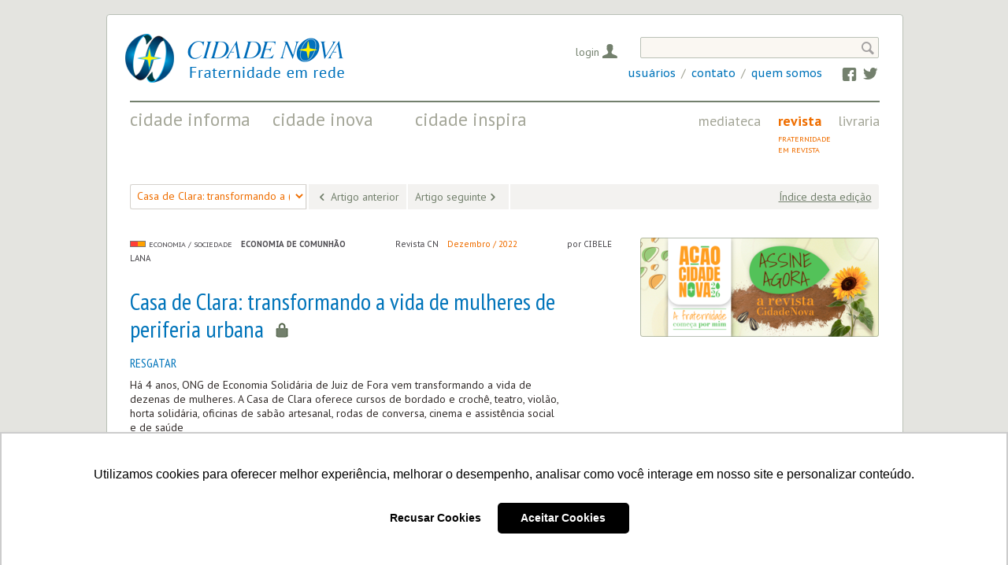

--- FILE ---
content_type: text/html
request_url: https://www.cidadenova.org.br/revista/edicoes/2022/680/3601-casa_de_clara_transformando_a_vida_de_mu
body_size: 6298
content:
<!DOCTYPE html PUBLIC "-//W3C//DTD XHTML 1.0 Strict//EN" "http://www.w3.org/TR/xhtml1/DTD/xhtml1-strict.dtd"><html xmlns="http://www.w3.org/1999/xhtml" xml:lang="pt-br" lang="pt-br"><head><meta http-equiv="Content-Type" content="text/html; charset=utf-8" /><meta http-equiv="Content-Language" content="pt-br" /><title>Casa de Clara: transformando a vida de mulheres de periferia urbana – Dezembro / 2022 – Revista – Editora Cidade Nova</title>
<meta property="og:locale" content="pt_BR" />
<meta property="og:site_name" content="Editora Cidade Nova" />
<link rel="stylesheet" href="//fonts.googleapis.com/css?family=PT+Sans:400,400italic,700,700italic|PT+Sans+Caption:400,700|PT+Sans+Narrow|PT+Mono" type="text/css" />
<link rel="stylesheet" media="all" type="text/css" href="/css/cn-style.css?1554954848" />
<style type="text/css" media="all">

.w_12M
{
	width:972px;
}

.w_12M-1g
{
	width:951px;
}

.w_8M
{
	width:648px;
}

.w_8M-1g
{
	width:627px;
}

.w_7M-1g
{
	width:546px;
}

.w_4M-1g
{
	width:303px;
}

.w_4M-2g
{
	width:282px;
}

.w_5M
{
	width:405px;
}

.w_3M-1g
{
	width:222px;
}

.w_4M
{
	width:324px;
}

.w_3M
{
	width:243px;
}

.w_2M
{
	width:162px;
}

.w_6M-1g
{
	width:465px;
}

</style>
<script src="https://www.google.com/recaptcha/api.js?render=6Lfe_AQqAAAAAFwGbEDlLwYO-Kz1cRqi6maEKp3S"></script><script type="text/javascript" src="/js/jquery.build.js"></script>
<script type="text/javascript" src="/js/cn.js?1490154133"></script>
		<script>
			!function(f,b,e,v,n,t,s)
			{if(f.fbq)return;n=f.fbq=function(){n.callMethod?
				n.callMethod.apply(n,arguments):n.queue.push(arguments)};
				if(!f._fbq)f._fbq=n;n.push=n;n.loaded=!0;n.version='2.0';
				n.queue=[];t=b.createElement(e);t.async=!0;
				t.src=v;s=b.getElementsByTagName(e)[0];
				s.parentNode.insertBefore(t,s)}(window, document,'script',
				'https://connect.facebook.net/en_US/fbevents.js');
			fbq('init', '421307825097289');
			fbq('track', 'PageView');
		</script>
		<script>(function(w,d,s,l,i){w[l]=w[l]||[];w[l].push({'gtm.start':
					new Date().getTime(),event:'gtm.js'});var f=d.getElementsByTagName(s)[0],
				j=d.createElement(s),dl=l!='dataLayer'?'&l='+l:'';j.async=true;j.src=
				'https://www.googletagmanager.com/gtm.js?id='+i+dl;f.parentNode.insertBefore(j,f);
			})(window,document,'script','dataLayer','GTM-PSRBP67');</script>
		<script type="text/javascript" async src="https://d335luupugsy2.cloudfront.net/js/loader-scripts/1f2abbcc-35e9-4dc6-a9a6-e2d9d35ca680-loader.js" ></script>
	</head>
<body><script async src="https://www.googletagmanager.com/gtag/js?id=UA-136309225-1"></script>
<script>
	window.dataLayer = window.dataLayer || [];
	function gtag(){dataLayer.push(arguments);}
	gtag('js', new Date());

	gtag('config', 'UA-136309225-1');
	gtag('config', 'UA-36681942-6');
</script>
			<noscript><img height="1" width="1" style="display:none" src="https://www.facebook.com/tr?id=421307825097289&ev=PageView&noscript=1"/></noscript>
			<noscript><iframe src="https://www.googletagmanager.com/ns.html?id=GTM-W8CWDRG" height="0" width="0" style="display:none;visibility:hidden"></iframe></noscript>
			<div id="site_container"><div id="site"><div class="menu menu_1 revista"><h1 class="menu_item_1_home" id="interface menu_item_1_home"><a href="/"><span class="caption">Cidade Nova</span> <small class="subcaption">Um projeto pela Fraternidade Universal</small>
</a></h1>
<hr />
<a class="menu_item_1_informa" id="interface menu_item_1_informa" href="/editorial/informa"><span class="caption">Cidade Informa</span> <span class="subcaption">Fatos relevantes para compreender o mundo</span></a>
<a class="menu_item_1_inova" id="interface menu_item_1_inova" href="/editorial/inova"><span class="caption">Cidade Inova</span> <span class="subcaption">Acontecimentos que evidenciam as mudanças positivas em curso</span></a>
<a class="menu_item_1_inspira" id="interface menu_item_1_inspira" href="/editorial/inspira"><span class="caption">Cidade Inspira</span> <span class="subcaption">Iniciativas que transformam a sociedade</span></a>
<a class="menu_item_1_mediateca" id="interface menu_item_1_mediateca" href="/mediateca/index/tudo"><span class="caption">Mediateca</span> <span class="subcaption">Imagem, áudio e vídeo na CN</span></a>
<a class="menu_item_1_revista selected" id="interface menu_item_1_revista" href="/revista/edicao"><span class="caption">Revista</span> <span class="subcaption">Fraternidade em revista</span></a>
<a class="menu_item_1_livraria" id="interface menu_item_1_livraria" href="/livraria"><span class="caption">Livraria</span></a></div>
<div class="float_break"> </div>
<div class="site_header revista"><div class="search_container"><form id="CnMagazineIssueArtigoForm" method="get" action="/busca" accept-charset="utf-8"><button><abbr class="glass" title="Busca">&#59395;</abbr>
</button>
<input class="search_input" type="text" name="termos" /></form></div>
<div class="login"><a class="interface" id="login-link" data-bind-popup="login-box" href="/usuarios/login">Login</a><div id="login-box" class="cn-popup over w4m"><div class="tip"></div>
<form method="post" action="/usuarios/login" accept-charset="utf-8"><div style="display:none;"><input type="hidden" name="_method" value="POST" /></div><div class="input text required"><label for="inp696ca3ce5bab3">E-mail</label><input name="data[CnUser][email]" type="text" id="inp696ca3ce5bab3" maxlength="200" /></div><div class="input password"><label for="inp696ca3ce5bdf6">Senha</label><input type="password" name="data[CnUser][password]" id="inp696ca3ce5bdf6" /></div><div class="submit"><input class="dark" type="submit" value="Entrar" /></div></form><a class="dark small" href="/usuarios/esqueci_senha">Esqueceu sua senha?</a> &ensp;<a class="dark small" href="/usuarios/cadastro">Criar uma conta</a></div>
<div class="shopping_cart_tray_block"></div>
</div>
<div class="float_break"> </div>
<div class="submenu"><div class="menu_sections"><a class="menu_item_1_assinantes" id="interface menu_item_1_assinantes" href="/usuarios/assinatura"><span class="caption">Usuários</span></a>&ensp;/&ensp;<a class="menu_item_1_contato" id="interface menu_item_1_contato" href="/contato"><span class="caption">Contato</span></a>&ensp;/&ensp;<a class="menu_item_1_institucional" id="interface menu_item_1_institucional" href="/institucional/quem_somos"><span class="caption">Quem somos</span></a></div>
<div class="menu_social"><a class="interface social facebook" href="http://facebook.com/edcidadenova">Facebook</a> <a class="interface social twitter" href="http://twitter.com/edcidadenova">Twitter</a> </div>
</div>
</div>
<a name="top"></a><div class="site_content"><a name="content"></a><div id="magazine_menu" class="box_container w_12M"><div class="box w_12M-1g"><div class="input select"><select name="data[MagazineIssueArticle]" class="articles" id="MagazineIssueArticle">
<option value="3596">&quot;O Apanhador no Campo de Centeio”</option>
<option value="3608">A difícil missão de unir o Brasil</option>
<option value="3609">A escola como espaço de formação (&hellip;)</option>
<option value="3592">A solução é a notícia</option>
<option value="3614">ÁGUA BENTA</option>
<option value="3589">As empresas do lado B</option>
<option value="3601" selected="selected">Casa de Clara: transformando a (&hellip;)</option>
<option value="3600">Cuidar para transformar</option>
<option value="3612">Cultivando a felicidade</option>
<option value="3607">Desalojaram Jesus</option>
<option value="3604">Furar os limites da bolha</option>
<option value="3602">Igreja promove novo Ano Vocacional</option>
<option value="3590">Jesus, nosso contemporâneo</option>
<option value="3594">Juventudes em diálogo: balanço do (&hellip;)</option>
<option value="3616">Não havia lugar para eles</option>
<option value="3588">No caminho de uma vida equilibrada</option>
<option value="3597">O MESMO VALOR</option>
<option value="3595">Outro Olhar</option>
<option value="3617">Pepê &amp; Jotabê</option>
<option value="3591">Políticas públicas: o que são e (&hellip;)</option>
<option value="3615">Que comecem os jogos!</option>
<option value="3598">Reprograme-se</option>
<option value="3593">Sinônimo de sonho, com 9 letras</option>
<option value="3603">Sustentabilidade</option>
<option value="3605">Tecnologia para combater a fome e (&hellip;)</option>
<option value="3611">Um olhar da fisiologia sobre a (&hellip;)</option>
<option value="3610">UMA EXPERIÊNCIA TRANSFORMADORA</option>
<option value="3599">Vale mais que mil palavras</option>
<option value="3606">“Aprendei a fazer o bem: buscai o (&hellip;)</option>
<option value="3613">“Quem semeia entre lágrimas, (&hellip;)</option>
</select></div><script type="text/javascript">
//<![CDATA[
$('#MagazineIssueArticle').change(function(ev){location.href='/revista/move_to_article/#{id}'.replace('#{id}',ev.target.value);});
//]]>
</script><div class="issues"><a class="issue prev" href="/revista/edicoes/2022/680/3589-as_empresas_do_lado_b">Artigo anterior</a><a class="issue next" href="/revista/edicoes/2022/680/3600-cuidar_para_transformar">Artigo seguinte</a><a class="link" href="/revista/edicao/2022/680">Índice desta edição</a></div>
</div>
</div>
<div class="float_break"> </div>
<div class="box_container w_12M"><div class="box_container w_8M"><div class="one_article box w_8M-1g"><div class="folio"><span class="theme-container"><span class="theme-icon size-2"><span class="vermelho" title="Vermelho"></span><span class="laranja" title="Laranja"></span></span><span>Economia / Sociedade</span></span> &ensp; <span class="magazine-section">ECONOMIA DE COMUNHÃO</span> <span class="issue">Revista CN</span> &ensp; <span class="number">Dezembro / 2022</span> <span class="author">por CIBELE LANA</span> &ensp; </div>
</div>
<div class="one_article dark box w_7M-1g"><h2>Casa de Clara: transformando a vida de mulheres de periferia urbana<span class="padlock closed" title="Disponível para assinantes"></span></h2>
<h3>RESGATAR</h3>
<p>Há 4 anos, ONG de Economia Solidária de Juiz de Fora vem transformando a vida de dezenas de mulheres. A Casa de Clara oferece cursos de bordado e crochê, teatro, violão, horta solidária, oficinas de sabão artesanal, rodas de conversa, cinema e assistência social e de saúde</p>
<div class="box_container w_4M-1g"><div class="social">
<a href="" class="favorite" id="lnk696ca3ce4d0aa">
	<span></span>
	Favoritos CN</a>

<script type="application/javascript">
	(function ($) {
		$('#lnk696ca3ce4d0aa').click(function (ev) {
			var target = $(this);
			ev.preventDefault();
			$.ajax('/cn_users/cn_users_actions/fav', {
				type: 'POST',
				data: {"id":"3601","type":"CnMagazine.CnMagazineArticle","data":{"CnUser":{"hash":""}}},
				complete: function (xhr, status) {
					var obj = xhr.responseJSON;
					if (obj) {
						if (obj.actionTaken == 'added') {
							$('a.favorite').addClass('active');
						}
						else {
							$('a.favorite').removeClass('active');
						}
					}
				}
			});
		});
	})(jQuery);
</script>
<div class="social-links"><a class="twitter" href="https://twitter.com/intent/tweet?url=https%3A%2F%2Fwww.cidadenova.org.br%2Frevista%2Fedicoes%2F2022%2F680%2F3601-casa_de_clara_transformando_a_vida_de_mu&text=Casa+de+Clara%3A+transformando+a+vida+de+mulheres+de+periferia+urbana&via=edcidadenova" target="_blank" title="Compartilhar no Twitter" onclick="window.open('https://twitter.com/intent/tweet?url=https%3A%2F%2Fwww.cidadenova.org.br%2Frevista%2Fedicoes%2F2022%2F680%2F3601-casa_de_clara_transformando_a_vida_de_mu&text=Casa+de+Clara%3A+transformando+a+vida+de+mulheres+de+periferia+urbana&via=edcidadenova', '', 'toolbar=no,location=no,directories=no,status=no,menubar=no,scrollbars=no,resizable=no,width=450,height=500'); return false;"></a> <a class="facebook" href="https://www.facebook.com/sharer/sharer.php?u=https%3A%2F%2Fwww.cidadenova.org.br%2Frevista%2Fedicoes%2F2022%2F680%2F3601-casa_de_clara_transformando_a_vida_de_mu" target="_blank" title="Compartilhar no Facebook" onclick="window.open('https://www.facebook.com/sharer/sharer.php?u=https%3A%2F%2Fwww.cidadenova.org.br%2Frevista%2Fedicoes%2F2022%2F680%2F3601-casa_de_clara_transformando_a_vida_de_mu', '', 'toolbar=no,location=no,directories=no,status=no,menubar=no,scrollbars=no,resizable=no,width=600,height=300'); return false;"></a></div>
</div>
</div>
</div>
</div>
<br /><div class="advertising"><div class="box w_4M-1g"><div class="cork"><a id="botao-assine" target="_blank" href="https://www.cidadenova.org.br/usuarios/assine"><span class="fancy-border image "><img src="/media/transfer/img/6937777204dac5.13491980.png" alt="" /></span></a><p class="subtitle"><span></span> </p>
</div>
</div>
</div>
<div class="float_break"> </div>
<div class="box w_7M-1g"><br /><div class="disclaimer dark article"><h3>Importante</h3>
<p><p>Este artigo está disponível apenas para assinantes. Se você é assinante, e já tem conta aqui no Portal da Editora Cidade Nova, <a data-bind-popup="login-box" href="/usuarios/login">faça seu login</a>.</p>
<br />Se não, <a target="_blank" href="/usuarios/assine">assine a revista Cidade Nova</a>.</p>
<br /><br /><h3>Acesso gratuito para conhecer o conteúdo da revista</h3>
<p>Você também pode ter acesso a duas reportagens da revista todo mês, disponibilizado por liberdade da Editora, podendo também a algumas matérias em edições anteriores mais recentes, como também a todas as matérias de edições mais antigas. Para isso, <a href="/usuarios/cadastro">faça seu cadastro aqui</a>.</p>
<br /><p>*O arquivo está em construção.</p>
</div>
</div>
<div class="magazine-article-related"></div>
<div class="float_break"> </div>
<div class="box w_8M-1g"><div id="disqus_thread"></div>
<script type="text/javascript">
//<![CDATA[

			$(window).load(function () {
				$.ajax('/cn_general/cn_disqus/get_comments', {
					type: 'POST',
					data: {data:'https://www.cidadenova.org.br/revista/edicoes/2022/680/3601-casa_de_clara_transformando_a_vida_de_mu'},
					success: function (xhr, status) {
						$('#disqus_thread').html(xhr);
					}
				});
			});
		
//]]>
</script></div>
<div class="box w_4M-1g"><br /><br /><div class="social">
<a href="" class="favorite" id="lnk696ca3ce5837b">
	<span></span>
	Favoritos CN</a>

<script type="application/javascript">
	(function ($) {
		$('#lnk696ca3ce5837b').click(function (ev) {
			var target = $(this);
			ev.preventDefault();
			$.ajax('/cn_users/cn_users_actions/fav', {
				type: 'POST',
				data: {"id":"3601","type":"CnMagazine.CnMagazineArticle","data":{"CnUser":{"hash":""}}},
				complete: function (xhr, status) {
					var obj = xhr.responseJSON;
					if (obj) {
						if (obj.actionTaken == 'added') {
							$('a.favorite').addClass('active');
						}
						else {
							$('a.favorite').removeClass('active');
						}
					}
				}
			});
		});
	})(jQuery);
</script>
<div class="social-links"><a class="twitter" href="https://twitter.com/intent/tweet?url=https%3A%2F%2Fwww.cidadenova.org.br%2Frevista%2Fedicoes%2F2022%2F680%2F3601-casa_de_clara_transformando_a_vida_de_mu&text=Casa+de+Clara%3A+transformando+a+vida+de+mulheres+de+periferia+urbana&via=edcidadenova" target="_blank" title="Compartilhar no Twitter" onclick="window.open('https://twitter.com/intent/tweet?url=https%3A%2F%2Fwww.cidadenova.org.br%2Frevista%2Fedicoes%2F2022%2F680%2F3601-casa_de_clara_transformando_a_vida_de_mu&text=Casa+de+Clara%3A+transformando+a+vida+de+mulheres+de+periferia+urbana&via=edcidadenova', '', 'toolbar=no,location=no,directories=no,status=no,menubar=no,scrollbars=no,resizable=no,width=450,height=500'); return false;"></a> <a class="facebook" href="https://www.facebook.com/sharer/sharer.php?u=https%3A%2F%2Fwww.cidadenova.org.br%2Frevista%2Fedicoes%2F2022%2F680%2F3601-casa_de_clara_transformando_a_vida_de_mu" target="_blank" title="Compartilhar no Facebook" onclick="window.open('https://www.facebook.com/sharer/sharer.php?u=https%3A%2F%2Fwww.cidadenova.org.br%2Frevista%2Fedicoes%2F2022%2F680%2F3601-casa_de_clara_transformando_a_vida_de_mu', '', 'toolbar=no,location=no,directories=no,status=no,menubar=no,scrollbars=no,resizable=no,width=600,height=300'); return false;"></a></div>
</div>
</div>
</div>
<div id="magazine_bottom_menu" class="box_container w_12M"><hr /><div class="box w_4M-2g"><a class="issue prev interface" href="/revista/edicoes/2022/680/3589-as_empresas_do_lado_b">Artigo anterior</a></div>
<div class="box w_5M"><span>Revista CN &ensp; Dezembro / 2022</span> &emsp;&emsp; <a class="interface" style="text-decoration: underline;" href="/revista/edicao/2022/680">Índice desta edição</a></div>
<div class="box w_3M-1g"><a class="issue next interface" href="/revista/edicoes/2022/680/3600-cuidar_para_transformar">Artigo seguinte</a></div>
</div>
<div class="float_break"> </div>
<div class="box_container w_4M"></div>
<div class="float_break"> </div>
</div>
<div class="site_footer"><div class="box w_12M-1g"><hr class="light" /><div class="menu_sections"><a class="menu_item_1_institucional" id="interface menu_item_1_institucional" href="/institucional/quem_somos"><span class="caption">Quem somos</span></a> <a class="menu_item_1_livraria" id="interface menu_item_1_livraria" href="/livraria"><span class="caption">Livraria</span></a> <a class="menu_item_1_assinantes" id="interface menu_item_1_assinantes" href="/usuarios/assinatura"><span class="caption">Usuários</span></a> <a class="menu_item_1_contato" id="interface menu_item_1_contato" href="/contato"><span class="caption">Contato</span></a> </div>
<div class="menu_social"><a class="interface social facebook" href="http://facebook.com/edcidadenova">Facebook</a> <a class="interface social twitter" href="http://twitter.com/edcidadenova">Twitter</a> </div>
<hr class="dotted" /></div>
<a name="rodape"></a><div class="footer_content"><div class="box_container w_5M"><div class="box w_4M-1g"><div class="logo" title="Cidade Nova: Um projeto pela Fraternidade Universal"></div>
<div class="cork"><div class="textile">	<p>A Editora Cidade Nova oferece produtos e serviços editoriais com conteúdos que visam fortalecer as redes de relações humanas, por uma sociedade justa, plural, pacífica e fraterna.</p>

	<p><a target='_blank' href="http://www.cidadenova.org.br/colaboradores/"><br />
<img src="/img/link-colaboradores.png" width="250" alt="ÁREA DOS COLABORADORES" /><br />
</a><br />
</p></div>
</div>
</div>
</div>
<div class="box_container w_3M"><div class="box w_3M-1g"><div class="cork"><div class="textile">	<h3>Central do Assinante</h3>

	<p>11 4158-8896<br />
0800 724 2252<br />
<a href="mailto:assinaturas@cidadenova.org.br">assinaturas@cidadenova.org.br</a> </p>

	<h3>Departamento Comercial</h3>

	<p>11 4158-8898<br />
<a href="mailto:vendas@cidadenova.org.br">vendas@cidadenova.org.br</a> </p></div>
</div>
</div>
</div>
<div class="box_container w_4M"><div class="box w_4M-1g"><div class="cork"><div class="textile">	<h3>Editora Cidade Nova</h3>

	<p>Rua José Ernesto Tozzi, 198<br />
Mariápolis Ginetta, Vargem Grande Paulista &#8211; SP<br />
<span class="caps">CEP</span> 06738-722</p>

	<p><a href="http://www.focolares.org.br/"><img src="/img/logo-focolare.png" style="height:80px; width: 80px; float:left;" align="center" title="" alt="" width="153" height="141" /></a></p>

	<p><a href="/institucional/nuovaglobal"><img src="/img/NG%20-%20Affiliate%20Badge-W.png" style="width: 160px; float:left; margin: 1.2em 0 0 3em;" align="center" title="A Editora Cidade Nova é afiliada à Nuova Global" alt="A Editora Cidade Nova é afiliada à Nuova Global" /></a></p>

<div class="float_break"></div></div>
</div>
</div>
</div>
</div>
<div class="box w_12M-1g"><hr class="thick light" /></div>
<div class="site_footer_end box_container"><div class="box w_2M"><a href="/termos">Política de privacidade</a></div>
 <div class="box w_6M-1g"><span>É permitido ao Usuário copiar ou reproduzir os conteúdos do Portal, com exceção de material fotográfico e audiovisual, desde que citados fonte e autor.</span></div>
<div class="preface box w_4M-2g"><p>Site desenhado e construido pela <a href="http://www.preface.com.br">Preface</a></p>
</div>
</div>
<div class="float_break"> </div>
</div>
</div>
</div>
<div id="div696ca3ce5dc03" class="cn-inline-message cn-popup modal w6m "><h3><span class="dyn-title"> </span></h3>
<div class="para"><p><span class="dyn-message"> </span></p>
</div>
<button class="dark close">Ok</button>
<div class="float_break"> </div>
</div>
</body>
</html>


--- FILE ---
content_type: text/html; charset=utf-8
request_url: https://www.google.com/recaptcha/api2/anchor?ar=1&k=6Lfe_AQqAAAAAFwGbEDlLwYO-Kz1cRqi6maEKp3S&co=aHR0cHM6Ly93d3cuY2lkYWRlbm92YS5vcmcuYnI6NDQz&hl=en&v=PoyoqOPhxBO7pBk68S4YbpHZ&size=invisible&anchor-ms=20000&execute-ms=30000&cb=5pwhefsvhgi7
body_size: 48655
content:
<!DOCTYPE HTML><html dir="ltr" lang="en"><head><meta http-equiv="Content-Type" content="text/html; charset=UTF-8">
<meta http-equiv="X-UA-Compatible" content="IE=edge">
<title>reCAPTCHA</title>
<style type="text/css">
/* cyrillic-ext */
@font-face {
  font-family: 'Roboto';
  font-style: normal;
  font-weight: 400;
  font-stretch: 100%;
  src: url(//fonts.gstatic.com/s/roboto/v48/KFO7CnqEu92Fr1ME7kSn66aGLdTylUAMa3GUBHMdazTgWw.woff2) format('woff2');
  unicode-range: U+0460-052F, U+1C80-1C8A, U+20B4, U+2DE0-2DFF, U+A640-A69F, U+FE2E-FE2F;
}
/* cyrillic */
@font-face {
  font-family: 'Roboto';
  font-style: normal;
  font-weight: 400;
  font-stretch: 100%;
  src: url(//fonts.gstatic.com/s/roboto/v48/KFO7CnqEu92Fr1ME7kSn66aGLdTylUAMa3iUBHMdazTgWw.woff2) format('woff2');
  unicode-range: U+0301, U+0400-045F, U+0490-0491, U+04B0-04B1, U+2116;
}
/* greek-ext */
@font-face {
  font-family: 'Roboto';
  font-style: normal;
  font-weight: 400;
  font-stretch: 100%;
  src: url(//fonts.gstatic.com/s/roboto/v48/KFO7CnqEu92Fr1ME7kSn66aGLdTylUAMa3CUBHMdazTgWw.woff2) format('woff2');
  unicode-range: U+1F00-1FFF;
}
/* greek */
@font-face {
  font-family: 'Roboto';
  font-style: normal;
  font-weight: 400;
  font-stretch: 100%;
  src: url(//fonts.gstatic.com/s/roboto/v48/KFO7CnqEu92Fr1ME7kSn66aGLdTylUAMa3-UBHMdazTgWw.woff2) format('woff2');
  unicode-range: U+0370-0377, U+037A-037F, U+0384-038A, U+038C, U+038E-03A1, U+03A3-03FF;
}
/* math */
@font-face {
  font-family: 'Roboto';
  font-style: normal;
  font-weight: 400;
  font-stretch: 100%;
  src: url(//fonts.gstatic.com/s/roboto/v48/KFO7CnqEu92Fr1ME7kSn66aGLdTylUAMawCUBHMdazTgWw.woff2) format('woff2');
  unicode-range: U+0302-0303, U+0305, U+0307-0308, U+0310, U+0312, U+0315, U+031A, U+0326-0327, U+032C, U+032F-0330, U+0332-0333, U+0338, U+033A, U+0346, U+034D, U+0391-03A1, U+03A3-03A9, U+03B1-03C9, U+03D1, U+03D5-03D6, U+03F0-03F1, U+03F4-03F5, U+2016-2017, U+2034-2038, U+203C, U+2040, U+2043, U+2047, U+2050, U+2057, U+205F, U+2070-2071, U+2074-208E, U+2090-209C, U+20D0-20DC, U+20E1, U+20E5-20EF, U+2100-2112, U+2114-2115, U+2117-2121, U+2123-214F, U+2190, U+2192, U+2194-21AE, U+21B0-21E5, U+21F1-21F2, U+21F4-2211, U+2213-2214, U+2216-22FF, U+2308-230B, U+2310, U+2319, U+231C-2321, U+2336-237A, U+237C, U+2395, U+239B-23B7, U+23D0, U+23DC-23E1, U+2474-2475, U+25AF, U+25B3, U+25B7, U+25BD, U+25C1, U+25CA, U+25CC, U+25FB, U+266D-266F, U+27C0-27FF, U+2900-2AFF, U+2B0E-2B11, U+2B30-2B4C, U+2BFE, U+3030, U+FF5B, U+FF5D, U+1D400-1D7FF, U+1EE00-1EEFF;
}
/* symbols */
@font-face {
  font-family: 'Roboto';
  font-style: normal;
  font-weight: 400;
  font-stretch: 100%;
  src: url(//fonts.gstatic.com/s/roboto/v48/KFO7CnqEu92Fr1ME7kSn66aGLdTylUAMaxKUBHMdazTgWw.woff2) format('woff2');
  unicode-range: U+0001-000C, U+000E-001F, U+007F-009F, U+20DD-20E0, U+20E2-20E4, U+2150-218F, U+2190, U+2192, U+2194-2199, U+21AF, U+21E6-21F0, U+21F3, U+2218-2219, U+2299, U+22C4-22C6, U+2300-243F, U+2440-244A, U+2460-24FF, U+25A0-27BF, U+2800-28FF, U+2921-2922, U+2981, U+29BF, U+29EB, U+2B00-2BFF, U+4DC0-4DFF, U+FFF9-FFFB, U+10140-1018E, U+10190-1019C, U+101A0, U+101D0-101FD, U+102E0-102FB, U+10E60-10E7E, U+1D2C0-1D2D3, U+1D2E0-1D37F, U+1F000-1F0FF, U+1F100-1F1AD, U+1F1E6-1F1FF, U+1F30D-1F30F, U+1F315, U+1F31C, U+1F31E, U+1F320-1F32C, U+1F336, U+1F378, U+1F37D, U+1F382, U+1F393-1F39F, U+1F3A7-1F3A8, U+1F3AC-1F3AF, U+1F3C2, U+1F3C4-1F3C6, U+1F3CA-1F3CE, U+1F3D4-1F3E0, U+1F3ED, U+1F3F1-1F3F3, U+1F3F5-1F3F7, U+1F408, U+1F415, U+1F41F, U+1F426, U+1F43F, U+1F441-1F442, U+1F444, U+1F446-1F449, U+1F44C-1F44E, U+1F453, U+1F46A, U+1F47D, U+1F4A3, U+1F4B0, U+1F4B3, U+1F4B9, U+1F4BB, U+1F4BF, U+1F4C8-1F4CB, U+1F4D6, U+1F4DA, U+1F4DF, U+1F4E3-1F4E6, U+1F4EA-1F4ED, U+1F4F7, U+1F4F9-1F4FB, U+1F4FD-1F4FE, U+1F503, U+1F507-1F50B, U+1F50D, U+1F512-1F513, U+1F53E-1F54A, U+1F54F-1F5FA, U+1F610, U+1F650-1F67F, U+1F687, U+1F68D, U+1F691, U+1F694, U+1F698, U+1F6AD, U+1F6B2, U+1F6B9-1F6BA, U+1F6BC, U+1F6C6-1F6CF, U+1F6D3-1F6D7, U+1F6E0-1F6EA, U+1F6F0-1F6F3, U+1F6F7-1F6FC, U+1F700-1F7FF, U+1F800-1F80B, U+1F810-1F847, U+1F850-1F859, U+1F860-1F887, U+1F890-1F8AD, U+1F8B0-1F8BB, U+1F8C0-1F8C1, U+1F900-1F90B, U+1F93B, U+1F946, U+1F984, U+1F996, U+1F9E9, U+1FA00-1FA6F, U+1FA70-1FA7C, U+1FA80-1FA89, U+1FA8F-1FAC6, U+1FACE-1FADC, U+1FADF-1FAE9, U+1FAF0-1FAF8, U+1FB00-1FBFF;
}
/* vietnamese */
@font-face {
  font-family: 'Roboto';
  font-style: normal;
  font-weight: 400;
  font-stretch: 100%;
  src: url(//fonts.gstatic.com/s/roboto/v48/KFO7CnqEu92Fr1ME7kSn66aGLdTylUAMa3OUBHMdazTgWw.woff2) format('woff2');
  unicode-range: U+0102-0103, U+0110-0111, U+0128-0129, U+0168-0169, U+01A0-01A1, U+01AF-01B0, U+0300-0301, U+0303-0304, U+0308-0309, U+0323, U+0329, U+1EA0-1EF9, U+20AB;
}
/* latin-ext */
@font-face {
  font-family: 'Roboto';
  font-style: normal;
  font-weight: 400;
  font-stretch: 100%;
  src: url(//fonts.gstatic.com/s/roboto/v48/KFO7CnqEu92Fr1ME7kSn66aGLdTylUAMa3KUBHMdazTgWw.woff2) format('woff2');
  unicode-range: U+0100-02BA, U+02BD-02C5, U+02C7-02CC, U+02CE-02D7, U+02DD-02FF, U+0304, U+0308, U+0329, U+1D00-1DBF, U+1E00-1E9F, U+1EF2-1EFF, U+2020, U+20A0-20AB, U+20AD-20C0, U+2113, U+2C60-2C7F, U+A720-A7FF;
}
/* latin */
@font-face {
  font-family: 'Roboto';
  font-style: normal;
  font-weight: 400;
  font-stretch: 100%;
  src: url(//fonts.gstatic.com/s/roboto/v48/KFO7CnqEu92Fr1ME7kSn66aGLdTylUAMa3yUBHMdazQ.woff2) format('woff2');
  unicode-range: U+0000-00FF, U+0131, U+0152-0153, U+02BB-02BC, U+02C6, U+02DA, U+02DC, U+0304, U+0308, U+0329, U+2000-206F, U+20AC, U+2122, U+2191, U+2193, U+2212, U+2215, U+FEFF, U+FFFD;
}
/* cyrillic-ext */
@font-face {
  font-family: 'Roboto';
  font-style: normal;
  font-weight: 500;
  font-stretch: 100%;
  src: url(//fonts.gstatic.com/s/roboto/v48/KFO7CnqEu92Fr1ME7kSn66aGLdTylUAMa3GUBHMdazTgWw.woff2) format('woff2');
  unicode-range: U+0460-052F, U+1C80-1C8A, U+20B4, U+2DE0-2DFF, U+A640-A69F, U+FE2E-FE2F;
}
/* cyrillic */
@font-face {
  font-family: 'Roboto';
  font-style: normal;
  font-weight: 500;
  font-stretch: 100%;
  src: url(//fonts.gstatic.com/s/roboto/v48/KFO7CnqEu92Fr1ME7kSn66aGLdTylUAMa3iUBHMdazTgWw.woff2) format('woff2');
  unicode-range: U+0301, U+0400-045F, U+0490-0491, U+04B0-04B1, U+2116;
}
/* greek-ext */
@font-face {
  font-family: 'Roboto';
  font-style: normal;
  font-weight: 500;
  font-stretch: 100%;
  src: url(//fonts.gstatic.com/s/roboto/v48/KFO7CnqEu92Fr1ME7kSn66aGLdTylUAMa3CUBHMdazTgWw.woff2) format('woff2');
  unicode-range: U+1F00-1FFF;
}
/* greek */
@font-face {
  font-family: 'Roboto';
  font-style: normal;
  font-weight: 500;
  font-stretch: 100%;
  src: url(//fonts.gstatic.com/s/roboto/v48/KFO7CnqEu92Fr1ME7kSn66aGLdTylUAMa3-UBHMdazTgWw.woff2) format('woff2');
  unicode-range: U+0370-0377, U+037A-037F, U+0384-038A, U+038C, U+038E-03A1, U+03A3-03FF;
}
/* math */
@font-face {
  font-family: 'Roboto';
  font-style: normal;
  font-weight: 500;
  font-stretch: 100%;
  src: url(//fonts.gstatic.com/s/roboto/v48/KFO7CnqEu92Fr1ME7kSn66aGLdTylUAMawCUBHMdazTgWw.woff2) format('woff2');
  unicode-range: U+0302-0303, U+0305, U+0307-0308, U+0310, U+0312, U+0315, U+031A, U+0326-0327, U+032C, U+032F-0330, U+0332-0333, U+0338, U+033A, U+0346, U+034D, U+0391-03A1, U+03A3-03A9, U+03B1-03C9, U+03D1, U+03D5-03D6, U+03F0-03F1, U+03F4-03F5, U+2016-2017, U+2034-2038, U+203C, U+2040, U+2043, U+2047, U+2050, U+2057, U+205F, U+2070-2071, U+2074-208E, U+2090-209C, U+20D0-20DC, U+20E1, U+20E5-20EF, U+2100-2112, U+2114-2115, U+2117-2121, U+2123-214F, U+2190, U+2192, U+2194-21AE, U+21B0-21E5, U+21F1-21F2, U+21F4-2211, U+2213-2214, U+2216-22FF, U+2308-230B, U+2310, U+2319, U+231C-2321, U+2336-237A, U+237C, U+2395, U+239B-23B7, U+23D0, U+23DC-23E1, U+2474-2475, U+25AF, U+25B3, U+25B7, U+25BD, U+25C1, U+25CA, U+25CC, U+25FB, U+266D-266F, U+27C0-27FF, U+2900-2AFF, U+2B0E-2B11, U+2B30-2B4C, U+2BFE, U+3030, U+FF5B, U+FF5D, U+1D400-1D7FF, U+1EE00-1EEFF;
}
/* symbols */
@font-face {
  font-family: 'Roboto';
  font-style: normal;
  font-weight: 500;
  font-stretch: 100%;
  src: url(//fonts.gstatic.com/s/roboto/v48/KFO7CnqEu92Fr1ME7kSn66aGLdTylUAMaxKUBHMdazTgWw.woff2) format('woff2');
  unicode-range: U+0001-000C, U+000E-001F, U+007F-009F, U+20DD-20E0, U+20E2-20E4, U+2150-218F, U+2190, U+2192, U+2194-2199, U+21AF, U+21E6-21F0, U+21F3, U+2218-2219, U+2299, U+22C4-22C6, U+2300-243F, U+2440-244A, U+2460-24FF, U+25A0-27BF, U+2800-28FF, U+2921-2922, U+2981, U+29BF, U+29EB, U+2B00-2BFF, U+4DC0-4DFF, U+FFF9-FFFB, U+10140-1018E, U+10190-1019C, U+101A0, U+101D0-101FD, U+102E0-102FB, U+10E60-10E7E, U+1D2C0-1D2D3, U+1D2E0-1D37F, U+1F000-1F0FF, U+1F100-1F1AD, U+1F1E6-1F1FF, U+1F30D-1F30F, U+1F315, U+1F31C, U+1F31E, U+1F320-1F32C, U+1F336, U+1F378, U+1F37D, U+1F382, U+1F393-1F39F, U+1F3A7-1F3A8, U+1F3AC-1F3AF, U+1F3C2, U+1F3C4-1F3C6, U+1F3CA-1F3CE, U+1F3D4-1F3E0, U+1F3ED, U+1F3F1-1F3F3, U+1F3F5-1F3F7, U+1F408, U+1F415, U+1F41F, U+1F426, U+1F43F, U+1F441-1F442, U+1F444, U+1F446-1F449, U+1F44C-1F44E, U+1F453, U+1F46A, U+1F47D, U+1F4A3, U+1F4B0, U+1F4B3, U+1F4B9, U+1F4BB, U+1F4BF, U+1F4C8-1F4CB, U+1F4D6, U+1F4DA, U+1F4DF, U+1F4E3-1F4E6, U+1F4EA-1F4ED, U+1F4F7, U+1F4F9-1F4FB, U+1F4FD-1F4FE, U+1F503, U+1F507-1F50B, U+1F50D, U+1F512-1F513, U+1F53E-1F54A, U+1F54F-1F5FA, U+1F610, U+1F650-1F67F, U+1F687, U+1F68D, U+1F691, U+1F694, U+1F698, U+1F6AD, U+1F6B2, U+1F6B9-1F6BA, U+1F6BC, U+1F6C6-1F6CF, U+1F6D3-1F6D7, U+1F6E0-1F6EA, U+1F6F0-1F6F3, U+1F6F7-1F6FC, U+1F700-1F7FF, U+1F800-1F80B, U+1F810-1F847, U+1F850-1F859, U+1F860-1F887, U+1F890-1F8AD, U+1F8B0-1F8BB, U+1F8C0-1F8C1, U+1F900-1F90B, U+1F93B, U+1F946, U+1F984, U+1F996, U+1F9E9, U+1FA00-1FA6F, U+1FA70-1FA7C, U+1FA80-1FA89, U+1FA8F-1FAC6, U+1FACE-1FADC, U+1FADF-1FAE9, U+1FAF0-1FAF8, U+1FB00-1FBFF;
}
/* vietnamese */
@font-face {
  font-family: 'Roboto';
  font-style: normal;
  font-weight: 500;
  font-stretch: 100%;
  src: url(//fonts.gstatic.com/s/roboto/v48/KFO7CnqEu92Fr1ME7kSn66aGLdTylUAMa3OUBHMdazTgWw.woff2) format('woff2');
  unicode-range: U+0102-0103, U+0110-0111, U+0128-0129, U+0168-0169, U+01A0-01A1, U+01AF-01B0, U+0300-0301, U+0303-0304, U+0308-0309, U+0323, U+0329, U+1EA0-1EF9, U+20AB;
}
/* latin-ext */
@font-face {
  font-family: 'Roboto';
  font-style: normal;
  font-weight: 500;
  font-stretch: 100%;
  src: url(//fonts.gstatic.com/s/roboto/v48/KFO7CnqEu92Fr1ME7kSn66aGLdTylUAMa3KUBHMdazTgWw.woff2) format('woff2');
  unicode-range: U+0100-02BA, U+02BD-02C5, U+02C7-02CC, U+02CE-02D7, U+02DD-02FF, U+0304, U+0308, U+0329, U+1D00-1DBF, U+1E00-1E9F, U+1EF2-1EFF, U+2020, U+20A0-20AB, U+20AD-20C0, U+2113, U+2C60-2C7F, U+A720-A7FF;
}
/* latin */
@font-face {
  font-family: 'Roboto';
  font-style: normal;
  font-weight: 500;
  font-stretch: 100%;
  src: url(//fonts.gstatic.com/s/roboto/v48/KFO7CnqEu92Fr1ME7kSn66aGLdTylUAMa3yUBHMdazQ.woff2) format('woff2');
  unicode-range: U+0000-00FF, U+0131, U+0152-0153, U+02BB-02BC, U+02C6, U+02DA, U+02DC, U+0304, U+0308, U+0329, U+2000-206F, U+20AC, U+2122, U+2191, U+2193, U+2212, U+2215, U+FEFF, U+FFFD;
}
/* cyrillic-ext */
@font-face {
  font-family: 'Roboto';
  font-style: normal;
  font-weight: 900;
  font-stretch: 100%;
  src: url(//fonts.gstatic.com/s/roboto/v48/KFO7CnqEu92Fr1ME7kSn66aGLdTylUAMa3GUBHMdazTgWw.woff2) format('woff2');
  unicode-range: U+0460-052F, U+1C80-1C8A, U+20B4, U+2DE0-2DFF, U+A640-A69F, U+FE2E-FE2F;
}
/* cyrillic */
@font-face {
  font-family: 'Roboto';
  font-style: normal;
  font-weight: 900;
  font-stretch: 100%;
  src: url(//fonts.gstatic.com/s/roboto/v48/KFO7CnqEu92Fr1ME7kSn66aGLdTylUAMa3iUBHMdazTgWw.woff2) format('woff2');
  unicode-range: U+0301, U+0400-045F, U+0490-0491, U+04B0-04B1, U+2116;
}
/* greek-ext */
@font-face {
  font-family: 'Roboto';
  font-style: normal;
  font-weight: 900;
  font-stretch: 100%;
  src: url(//fonts.gstatic.com/s/roboto/v48/KFO7CnqEu92Fr1ME7kSn66aGLdTylUAMa3CUBHMdazTgWw.woff2) format('woff2');
  unicode-range: U+1F00-1FFF;
}
/* greek */
@font-face {
  font-family: 'Roboto';
  font-style: normal;
  font-weight: 900;
  font-stretch: 100%;
  src: url(//fonts.gstatic.com/s/roboto/v48/KFO7CnqEu92Fr1ME7kSn66aGLdTylUAMa3-UBHMdazTgWw.woff2) format('woff2');
  unicode-range: U+0370-0377, U+037A-037F, U+0384-038A, U+038C, U+038E-03A1, U+03A3-03FF;
}
/* math */
@font-face {
  font-family: 'Roboto';
  font-style: normal;
  font-weight: 900;
  font-stretch: 100%;
  src: url(//fonts.gstatic.com/s/roboto/v48/KFO7CnqEu92Fr1ME7kSn66aGLdTylUAMawCUBHMdazTgWw.woff2) format('woff2');
  unicode-range: U+0302-0303, U+0305, U+0307-0308, U+0310, U+0312, U+0315, U+031A, U+0326-0327, U+032C, U+032F-0330, U+0332-0333, U+0338, U+033A, U+0346, U+034D, U+0391-03A1, U+03A3-03A9, U+03B1-03C9, U+03D1, U+03D5-03D6, U+03F0-03F1, U+03F4-03F5, U+2016-2017, U+2034-2038, U+203C, U+2040, U+2043, U+2047, U+2050, U+2057, U+205F, U+2070-2071, U+2074-208E, U+2090-209C, U+20D0-20DC, U+20E1, U+20E5-20EF, U+2100-2112, U+2114-2115, U+2117-2121, U+2123-214F, U+2190, U+2192, U+2194-21AE, U+21B0-21E5, U+21F1-21F2, U+21F4-2211, U+2213-2214, U+2216-22FF, U+2308-230B, U+2310, U+2319, U+231C-2321, U+2336-237A, U+237C, U+2395, U+239B-23B7, U+23D0, U+23DC-23E1, U+2474-2475, U+25AF, U+25B3, U+25B7, U+25BD, U+25C1, U+25CA, U+25CC, U+25FB, U+266D-266F, U+27C0-27FF, U+2900-2AFF, U+2B0E-2B11, U+2B30-2B4C, U+2BFE, U+3030, U+FF5B, U+FF5D, U+1D400-1D7FF, U+1EE00-1EEFF;
}
/* symbols */
@font-face {
  font-family: 'Roboto';
  font-style: normal;
  font-weight: 900;
  font-stretch: 100%;
  src: url(//fonts.gstatic.com/s/roboto/v48/KFO7CnqEu92Fr1ME7kSn66aGLdTylUAMaxKUBHMdazTgWw.woff2) format('woff2');
  unicode-range: U+0001-000C, U+000E-001F, U+007F-009F, U+20DD-20E0, U+20E2-20E4, U+2150-218F, U+2190, U+2192, U+2194-2199, U+21AF, U+21E6-21F0, U+21F3, U+2218-2219, U+2299, U+22C4-22C6, U+2300-243F, U+2440-244A, U+2460-24FF, U+25A0-27BF, U+2800-28FF, U+2921-2922, U+2981, U+29BF, U+29EB, U+2B00-2BFF, U+4DC0-4DFF, U+FFF9-FFFB, U+10140-1018E, U+10190-1019C, U+101A0, U+101D0-101FD, U+102E0-102FB, U+10E60-10E7E, U+1D2C0-1D2D3, U+1D2E0-1D37F, U+1F000-1F0FF, U+1F100-1F1AD, U+1F1E6-1F1FF, U+1F30D-1F30F, U+1F315, U+1F31C, U+1F31E, U+1F320-1F32C, U+1F336, U+1F378, U+1F37D, U+1F382, U+1F393-1F39F, U+1F3A7-1F3A8, U+1F3AC-1F3AF, U+1F3C2, U+1F3C4-1F3C6, U+1F3CA-1F3CE, U+1F3D4-1F3E0, U+1F3ED, U+1F3F1-1F3F3, U+1F3F5-1F3F7, U+1F408, U+1F415, U+1F41F, U+1F426, U+1F43F, U+1F441-1F442, U+1F444, U+1F446-1F449, U+1F44C-1F44E, U+1F453, U+1F46A, U+1F47D, U+1F4A3, U+1F4B0, U+1F4B3, U+1F4B9, U+1F4BB, U+1F4BF, U+1F4C8-1F4CB, U+1F4D6, U+1F4DA, U+1F4DF, U+1F4E3-1F4E6, U+1F4EA-1F4ED, U+1F4F7, U+1F4F9-1F4FB, U+1F4FD-1F4FE, U+1F503, U+1F507-1F50B, U+1F50D, U+1F512-1F513, U+1F53E-1F54A, U+1F54F-1F5FA, U+1F610, U+1F650-1F67F, U+1F687, U+1F68D, U+1F691, U+1F694, U+1F698, U+1F6AD, U+1F6B2, U+1F6B9-1F6BA, U+1F6BC, U+1F6C6-1F6CF, U+1F6D3-1F6D7, U+1F6E0-1F6EA, U+1F6F0-1F6F3, U+1F6F7-1F6FC, U+1F700-1F7FF, U+1F800-1F80B, U+1F810-1F847, U+1F850-1F859, U+1F860-1F887, U+1F890-1F8AD, U+1F8B0-1F8BB, U+1F8C0-1F8C1, U+1F900-1F90B, U+1F93B, U+1F946, U+1F984, U+1F996, U+1F9E9, U+1FA00-1FA6F, U+1FA70-1FA7C, U+1FA80-1FA89, U+1FA8F-1FAC6, U+1FACE-1FADC, U+1FADF-1FAE9, U+1FAF0-1FAF8, U+1FB00-1FBFF;
}
/* vietnamese */
@font-face {
  font-family: 'Roboto';
  font-style: normal;
  font-weight: 900;
  font-stretch: 100%;
  src: url(//fonts.gstatic.com/s/roboto/v48/KFO7CnqEu92Fr1ME7kSn66aGLdTylUAMa3OUBHMdazTgWw.woff2) format('woff2');
  unicode-range: U+0102-0103, U+0110-0111, U+0128-0129, U+0168-0169, U+01A0-01A1, U+01AF-01B0, U+0300-0301, U+0303-0304, U+0308-0309, U+0323, U+0329, U+1EA0-1EF9, U+20AB;
}
/* latin-ext */
@font-face {
  font-family: 'Roboto';
  font-style: normal;
  font-weight: 900;
  font-stretch: 100%;
  src: url(//fonts.gstatic.com/s/roboto/v48/KFO7CnqEu92Fr1ME7kSn66aGLdTylUAMa3KUBHMdazTgWw.woff2) format('woff2');
  unicode-range: U+0100-02BA, U+02BD-02C5, U+02C7-02CC, U+02CE-02D7, U+02DD-02FF, U+0304, U+0308, U+0329, U+1D00-1DBF, U+1E00-1E9F, U+1EF2-1EFF, U+2020, U+20A0-20AB, U+20AD-20C0, U+2113, U+2C60-2C7F, U+A720-A7FF;
}
/* latin */
@font-face {
  font-family: 'Roboto';
  font-style: normal;
  font-weight: 900;
  font-stretch: 100%;
  src: url(//fonts.gstatic.com/s/roboto/v48/KFO7CnqEu92Fr1ME7kSn66aGLdTylUAMa3yUBHMdazQ.woff2) format('woff2');
  unicode-range: U+0000-00FF, U+0131, U+0152-0153, U+02BB-02BC, U+02C6, U+02DA, U+02DC, U+0304, U+0308, U+0329, U+2000-206F, U+20AC, U+2122, U+2191, U+2193, U+2212, U+2215, U+FEFF, U+FFFD;
}

</style>
<link rel="stylesheet" type="text/css" href="https://www.gstatic.com/recaptcha/releases/PoyoqOPhxBO7pBk68S4YbpHZ/styles__ltr.css">
<script nonce="85FkUKb_hsyDMGIt4s0erA" type="text/javascript">window['__recaptcha_api'] = 'https://www.google.com/recaptcha/api2/';</script>
<script type="text/javascript" src="https://www.gstatic.com/recaptcha/releases/PoyoqOPhxBO7pBk68S4YbpHZ/recaptcha__en.js" nonce="85FkUKb_hsyDMGIt4s0erA">
      
    </script></head>
<body><div id="rc-anchor-alert" class="rc-anchor-alert"></div>
<input type="hidden" id="recaptcha-token" value="[base64]">
<script type="text/javascript" nonce="85FkUKb_hsyDMGIt4s0erA">
      recaptcha.anchor.Main.init("[\x22ainput\x22,[\x22bgdata\x22,\x22\x22,\[base64]/[base64]/[base64]/[base64]/[base64]/[base64]/[base64]/[base64]/[base64]/[base64]\\u003d\x22,\[base64]\\u003d\x22,\[base64]/w4tTUsOfJk/[base64]/CjMKtwpIQwpTChVvChjx4e2tMUVTDkUnDgMOER8OAw4fCiMKgwrXCtcOswoV7X3YLMiY7WHc4c8OEwoHCiyXDnVsDwrl7w4bDpMKbw6AWw4fCocKReSwLw5gBZ8KfQCzDtMOfGMK7WAlSw7jDkBzDr8KudVkrEcOwwoLDlxUtwozDpMOxw6dsw7jCtDx/CcK9c8OHAmLDtsKsRURswpMGcMOOO1vDtEZ0wqMzwpU3wpFWeBLCrjjCgkvDtSrDpHvDgcODNx1reB4swrvDvm4kw6DCkMOVw64Nwo3Dm8OLYEoIw5ZwwrV2RMKRKkHCml3DusKCXk9CJmbDksK3dhjCrnsiw5E5w6oWDBE/GU7CpMKpdFPCrcK1RsKPdcO1woh5acKOa2IDw4HDoErDjgw7w5UPRQ1iw6tjwrvDsk/DmQgSFEV/w7vDu8KDw4ohwoc2D8K0wqMvwqPCqcO2w7vDqTzDgsOIw4/CnlICEQXCrcOSw4JpbMO7w4ZTw7PCsSFew7VdQG1/OMOKwrVLwoDCgcKkw4pufcKPOcObUsK5Inx5w7QXw4/CmsO7w6vCoWPCjlxoQHAow4rCmTUJw691VcOcwoVYd8O7CDFbYHMFcMK0wo/CohknHsKKwoJZTMO4EMKewrbDtlMAw5fCnMK5wotCw70Va8O5w4rCpArCmsONwrvDqMO7dMKnejXDrRrChhLDpcK8w4HCi8O5w60Rwo4Yw4nDnxXCl8Oxwq7Cqn7DgcKbD1wiwqk+w6xQfcOnwpIqesK5w4TDr3LDl1HDtRofw4hCw4nDqz/[base64]/[base64]/Dn8O/[base64]/Du8KYw4oLdAN2woHCscKQbH/CqcKPL8KBABzDrHcmLRjDk8OVQGVGTsKYHkfDt8KjAsKdWybDllA4w7zDq8OcM8O0wr7DhCzCssKCdWXCpWFiw5NDwqJ9woN1U8OCKU0haBQnwoAcFDzDncKOYcOxwp/[base64]/DrMKLRw3DoMKGw6cLwo81S8OZTwzDq8Oiw6bClcKIwqjCvnpRw4vChktjwqYPcUHCg8OzDXNbSH8QA8OqcsO/[base64]/KsKENMK0wqzCvj3DrUrDh8KAGR3DicKuO8OewpfDhcK4X8OkHcKKw6YbO3QRw6LDvELCnMKHw5PCujXDo1jDiBJ7w6jCk8Ofw5QNPsKsw4LCqj/[base64]/CpETCv8KUUThowpjDssO8DAohBMOdKmAOwoxrw7J/JsO4w4fCnwobw5UjLwHDgjzDjMOuw7EKIMOJSsOCwoxHSw/Du8KswqTDlcKUw4PClsKxezfCusKLAcKOwpMkYVVtAQTDiMK5w4jDjcKZwrrDpzNtLidVYyrCt8KTV8OGUsK7w4bDucOzwodkL8OUS8Kiw6rDi8KWwobDmyhON8KuCEgResKvwqgeR8KuC8Kyw6XCk8OjayVra2DDnsO/[base64]/CtsO0wqXCoh3CusOjMRnDssOwwpPDkGoJw6B/wphAd8OEw7EiwrnDuAQRBQlJwpDCjALCvCQNwpcvwr7DpMKwBcK9w7BTw7ZudcOgw6F7wrYtw47DlQ3CksK0w4FVOBBzw5hDHQTCiULDiU1VBilgw6BvJWl+wqdjIsOmUsKxwrHDqEvDo8KBwo/DkcKuw6FIYAfDtWRPwpRdYMKHwrvCkEhRPWDCicKANcOPAionwp3CuEHCoBRlwqFvwqPDhsOVTGpHfGEOdcOdeMO7fsKfw5/Dn8KcwrEVwqsJSEnCgcOjKgMwwofDgsKKZwEtRcKeDl/CrWhXwqYrKcODw5RTwqUtEXltSTonw7AVA8K4w6vDpQ8QYSTCsMO5TVjCksOpw4toERN1AHLDrnHCkMK7w6jDpcKgMMO9w6Yiw4bCicOIBsOtRsKxMBhuwqhLNMOgw61fw7/CjgjCmMKdG8OIwrzCmT3Cp1LCvMOZP3FPwpNGLAHCukjChTvCpsKtFSljwoDDgRfCssOBwqfChcKWLhVVdMOJw4jCki3DqcKFA0x0w5QMwovDtk3DkCE8L8OFwqPDssOnB0XDhsOAbzfDqcOLaCvCocOJa3zCs0cyFsKdRcOtwp/[base64]/DylCTgx9N8O4KsOcwrFewqfDjcKfwq5IS8KOwoVBFcOewo8lLwwpwppFw5PCh8OVIsKZwrDDjcK9w47Di8O1X2MXCizCrRN+Y8Ofwq/DoA3DpRzDtgvCs8OowoUqGC3DvS3Dj8KrecKaw5Iww64/[base64]/[base64]/[base64]/CkMKdDkBVwqwwwr43JcO/[base64]/DgcOiAsKHw4XDv2wTfS7CthwowqJYwq/DrgnCmDxAwozDucKFw6Mhwp7Cv3IZBsO5W0Maw59TRcK6ZCHDjsOVQAXDlgAdw4hbG8KvCsK3wph7bsK6DRXDn1MKwqAnwq8tT3lzD8KJf8Kdw4p8VMKXHsOual92wo/DuBzDpcKpwrx2dGsPZDsJw4DDs8Krw7nCuMOxCXnDkWUyLsKYwpMnRsOrw5fDvQkgw7LCm8K2Ph0AwpsQRsKtdcKiwphJNn3DtGFnNcO1GC/Dm8KuAsOeHmXDmW/DmsOFVSIPw6wNwqnCpynDlj7CrDPClcKKwonCqMKfYMO4w7JcKsOCw40QwpRNTsOsCjDClgARwo/Do8KQwrDDnGTCml3CtRdNOMOvZ8KgOSDDj8Ofw5ROw6M/fDPCkSLCtsKFwrbCrsKfwoPDosKYwqnCgnTDlSQTECrCsgI5w5HDrsOZX3oWPAN7w5jCmMOiw4E/acKqRcO0JmYcw4vDj8O/wpvDlcKDBTXCmsKCw5hwwr3ChxkxXMK8w5YxHBHDnMO4I8O8PEzCp0gESlpvZ8OaU8KCwo8cF8O+w4bCmUpLw4bCpcOXw5zDmMKDwqPCl8KDbsKFecOcw7pUdcKtw4tOM8O7w5XCvMKAOMODwqk8PsKxwrNPwp/[base64]/Pm3Cq0s/w6/DocOvDkbDhcKdw58VwpI3YcKibsKBUU3CqkrDkTUVw5NxSFfCmMOKw4nCm8O1wqPCj8ORw612wpxYwrrDpcKGwofCg8KswpQkw5XDhibCu0hSw6/DmMKVw4PDvMO3wrDDuMKyOG3ClcOpXEwVM8KTLsKgXjrCpMKXwqtkw5/CoMKVwrTDlxQCU8KMGMKcw6PChsKLCDzCvjNdw5PDucKYw67Dr8K9wpAFw7MswqXDuMOuwrHDkMKZJsKDRyLDv8KzEMKhf0XDgcKdJl/Ck8KYYmTCgsO2c8OmbcKSwokKw6scw6dlwqrDuhLCv8ONEsKcw5bDpwXDoCYkFSnDpkc2UVbDpTTCslDDqQvDsMK2w4VJw6DCqMO0wod1w6YLDVImwph0D8O5dsOxCMKDwpRew44Sw6PCpDTDqcKqfcKRw7HCocO4wr9lQzLCiD/[base64]/[base64]/[base64]/[base64]/ecO2wonDjsOJcMKPwrrDq8O5LcO0wqDDhHJDXDIbTCbDvMOFwrNWPMOnNR8Jw6TDsXjCoE3Dm1JaTMKRw4dAVcOpwoRuw6bDhsO/[base64]/DmXZXUzXDpcOUwrk7FTVcwpfCuAgEwobDkMKpccO4w7IMwo54wqcPwrhYwp3DgGvCmF3DoUjDiyzCij9ZF8O4D8KBUETDvSLDlR8bH8KWwrfCtsOkw7sZSMK7AsOTwpXDrsKtJGXDt8Ofw6tqwrkbw4fCjMOGMErCjcKXVMOFw5DDgcK7wpwmwoQ/[base64]/[base64]/[base64]/TMKQbMKRwoFHS2IZwrzDgCNRYcONwqrCviExYsKawoR0woIiADMewp1ZEBs4wohFwoc3UDN3wrLCv8Kow4AxwqZ3UCjDucOEGjrDm8KSNMOkwp7DhGsqXcKiwohawoEXw4xkwrotEWXDlhvDsMKzGsOmw4MtdsKxw7LCq8OYwrEywpkNSBwlwpjDpMKkIzxaRSjCh8O/w68Ww6oqRVcsw57CpMOSwq3Dv1jDkMODwrEzHcO0G3BTfX5yw5LDli7CicOeYMK3wqovw5sjw69GaCLCgGFcf3AFQwjDgCfDncKNwqgDwqrDlcOsf8K2w4whw6nDlVjCkhjDtC4jYFo/HcOxOXNnwpfCsEg1L8OlwrBlb0LCrl1Tw75Pw6wtLnnDtCNxwoHDrcKIwpwqF8OJw4JXahfDgXd4CWQBwoXDt8OiF3Uqw43Cq8K5w5/CmcKlEMKtw4/DjMOqw4xDw7bDn8OSw4YrwqbCn8Kww77DgjJ6w6HCvjXDtcKOdmjCmAbDmA7CnmJkJcKgFhHDkzZtw5tWwpkgwpPCrEROwqB4wqHCmcKvw6lWw57Dm8KnOmpDAcOsLcKaPcKrwp3Djg/CvXPChxgTwqvCpEPDmEgwYcKFw6fDo8KAw5HCg8KRw6fCpMOddsKjw7XDiU7DjhzDt8OKbsKlNcKSCBJtwrzDpDDDrcOYNMK4bsObE3UvBsOySMOwPifDmAdHbsKtw7DDrcOQw4HCpmEsw7spw4wDw6ZCwqHCpRTDhC8hw6TDgR/DmsOfISEww64Bw5Udwq1RQMKmw6NqQsKXwpTCnsOyf8KkdyVWw6/Ck8KTBzZrH0/DvcOowo/CpgvClkHDt8OGYxPDncO3wqvCmyJFKsOQwqYvFSw+fsOnwrzDmBPDo25JwqxbesKsbT1Bwo/DucOUU3MuHijDsMKITl3CoQLDm8K6RsOiAn02woBOaMKdwqrCuTpFH8O6JcKNE1fCs8OXwo5tw4XDombDpMKiwopAaDI7w77DtcKowolyw5tzZ8O3Fh5Nwq/CnMKyeGvCrR/[base64]/Dm8KEw4/[base64]/w4XCowhIwqnDlyvDv8OgIABLwoVYJGhyw5/Cq03DqMKGFsKxUxwnYsOzwoTCnQXCi8K9VMKXw7TCtVPDoAs5LMKvKTTCicKuwowhwq/DrGfCkXpSw4JUSQDDscKbGcOdw5nDiypScRJ5XcKYJsK0NE/ClsOPB8Kuw5FAQcKiwqFfeMKJwo8BXFLDuMO4w43CnsOqw7Q/cSBLwoXCm2E1Tl/[base64]/ClcKVwpsOBSgjKGQzc8OgUMOnw4J1ccKXw6RLwrBlw4nCmibCvj7DkcKCT3t/w4zCrw8Lw4XDjsK/[base64]/DksOBwqrChXXDhcOaVHANw5IMwpXCrmLDisOQw6XDvcKzwoTDqMKawrFMV8OJIFpBw4QQUEV8w6ALwrHCpMOnwrNsDMOpf8OeAsKTCEjCiWzDjzYLw7PCm8OvSDI4BETDgBE/OVjCl8KGQXLDlSfDnETDonUEwp5vczTDiMOQRsKBwonChcKmw4LCqnEAccKgaj7DtsKLw5jCkCjDmDnCicO4OcO2RcKYw4pEwqDCsCB7GGxiwr1kwpQwM2dhdld4w4tLw4l5w7vDoHUXLUvCgcKSw4Vfw6ARw7vCm8KvwrzDgMKiUsORcDF/w7pFwoMHw74Pw4EZwq7DtwPCkUnCvcOnw6xvFk19wqnDicKNb8OlQSAAwrEaDwgITMOYWBocTsOHLsO5w63DqsKJUkHDlcKlRT4felBvw5/[base64]/DsW/[base64]/[base64]/[base64]/CmAjDkcOnHnEgwpnCgsKlHcOEFE3CjsO3w7DDn8Kzw4HDtnhZw4cgAyd1w6oWSXNrQFjCkMO2DVvCgnHChlfDrsONKVnCu8KfbT3CvHHDnGZAGMKQwrbCqWDCplsVWx3DtnvDpcOfwrUXORUTZMOLdsKxwqPCgMOMOVHDjB3Dh8OIN8OZwrjDq8KZeDfCiX/DgwppwqzCt8KsFcOxeGk8fGTCp8KvO8ObIMK0BXbCo8K1C8KoWR/DvCLDtcODKMK8wrRfworCksOPw4jDqAhQEXDDsjk/wonDqcKQa8KTw5fDjyjDosKTwpfDnsKmPGHDlcOvIAMTwpM3G2TDp8OYw4DDoMOUM1Uhw6Ilw5HDrl5Jw6MBdUDDlnxnw4HDkg/DnADDhcKJZDjDlcOxwojDisK5w44WXggrw6sEU8OSMsOZC27CscK6w63CgsK5JsOuwpkvXsO3wo/[base64]/[base64]/Cr8KRwpk+TV/DuMOqw4NUwoooDMOwAsKUNTXCiU5HCsKAw6rClSp9TMOILcO+w7ctc8OLwrAUNksVw7EeT2HCu8O4w7BHeSbDsG1oCgrDpXQvCsOSwpfDuytmw47DssKyw4s9B8KPw6XCssOVFMOrw7LDuDXDlwgSccKOw6syw4hGF8Oxwr0UfsK2w5bCg3t2MzfCrgQOU2tcwr/CpFvChMKvw6jDg1hrOcK5UwjCoXzDtDLDn1vDqxjDj8K+w5TDmBN1wq5EOMOkwp3Co3HCncOAQ8Kfw7vDqXsVUGDDtcOcwp3Dm0MnMHDDk8OSXMKuw60pwo/[base64]/w4PDssKXY8Kbw7JpMQ3CkVMJeCvDmAxtSMOjA8KCLyrDj3nDtRbDhVHDhBfDv8OgCnZTw5bDicOwLUvCt8KQccOpwrciwqLDncKTw47DtsOQw63Dv8O+S8K/fkDDmsKYYHcVw4LDoSjCj8KjEsKIwrVVwpLCi8OTw7kswqfCkkU/B8Otw586DFkdc2sSeXZ2cMONw49HVy/Dok/CnyASO13CuMOSw4dpSlZKwqMJXU9ZLA1hw4BQw45MwqoDwqTCpyfDsEnCkzHCnzPDrm5ADjkHViXCoRwkQcOFwo3DjT/CnMKtQMOdAcOzw77DssK6FsKaw4VmwrzDqnTCv8KIUGMKEy9mwogWDF4Iw4YWw6ZCKMKWTsOxw6tqAH/CuRHDtgLCgcOEw4lPVxZEwq/DksKbMcKkFsKZwpXCvsKASVRmMy3CvknCvsK/[base64]/DMOswqvDmcKEeFpDf8OmFw4LWcKww4XDgglEw5ZXUFDCmmZoJmfCn8KJw4zDssKmXjnDnXF0BTTCvGLDn8KmNH/ClWkEw77CiMKmw4fCvSHDlWRzw6fClsOHw7wjw6/Cg8KgT8OqVsOcw6HCncO9ShcbDmrCucO8HcOywqILKcKXDG3Cp8KiDcKiNUvDk3nClsKBw47CukbDkcOzS8ONwqbChmMaVDnCs3RzwqLCqMKJeMOjEcKWBsOsw43DuWfDlcO7wrnCv8OuLGxkw4fCusOMwqrDjAkuRsO1w4rClRUbwoDDrcKbw7/DhcK9wq7DrMOhFcOawpfCrmvDr33DshUMw69/wqPCiWUlwrvDpsKDwrDDqThrN2pnHMOfEsK9R8OiVcKMEShnwoxgw7wWwrJGI3fDuxIsPcKsJ8Kzw5Mxw7nDvsKUO0TCn2F7w4QGwpjCnGZjwrlmwqk5AVrDjnZmJVtWw5vChsOYCMKgbE/CsMOHwothw6HDmcOFcMK4wrJ+wqY/FkQpwqINPFPCpQjCmCTDqXPDsB7Cg0tjw7LCgz7DtsKCw4nCnSHDqcOXXQV/wpNHw5QOwr7Dr8OZci5hwrI2wq5YXcOWccOkQsOPdXFtFMKdMi/[base64]/wqzCuk3CrAAyTB8zSFwdZcKWK1vDlX3DoMOgwq7DkcKxw4gsw7fCuylqwqVsw6LDgsKYbCw4HMKoecOeRMOVwobDlMOAwrrDjX3DlSh9McOaNcKVecK1EsO3w4zDu3INwrfCiD09wo4sw6Y1w5/DncKcwqHDj07CjmzDmcOABwDDij3CmMKXLWQnw5Rkw5/DmMOMw4VaLCPCgsOuI2BWPkA7E8ORwrRzwqR4NWpaw69awrjCrcOIwoXDucOSwqpuXcKFw4pEw4rDpcOQw7kibMOdfQHDucOjwohBO8K/w6rCssOUdcKpwr5Kw7FPw5R8woDDjcKrwrUgw4bCqHXDimAHwrDDpl/[base64]/[base64]/CkjgMwrsWw6XDpMKVw4PCvnIHA1xbdsO3N8OFDcOqw7/DmA90woTCiMOZehM3JsOnfsOhw4XDj8K8YkTDo8Kyw5Auw74XRSLDssKrYgLCqDJNw4DDmsKtc8KnwrXCkkEew5fDiMKbB8KbM8OGwp0KJWTCkwg6Ul8CwrTCszIRAsOFw4LCmBLDjcOZwqAaKxjDsk/CpMO/w5ZSC0VqwqNuTCDChCrCr8O/[base64]/[base64]/Cq1rDr8KYEQ3DugnCoUzCg8OpbncWLzdmw7UOw5MuwptaMhZOw6bCr8KXw53DsxYuwpcCwr7Dn8O0w5EKw5PDo8OfYyYSwpZRNi1dwrXDlEJkaMKhwo/CoFxXP2TCh3VCw6HCoENjw7fCh8OyWi1jURPDqjPCjk0/NChQwoYjwr4CLcKYw77Cn8KHG0wAwo4NA0rClsOfwpRowq9nw5rCtnHCs8KsQR/[base64]/CoU/Dnj/[base64]/DiMK+X3PCl3vDhsOFEMK6wpEKwoTCicKHwoDDnsKXaMORw7LCpFYYU8OXwqzCnMOTK3XDuWEcMMOLDG1sw4TDrMOPRlzDvH84UMOkwqhKYnl0cQbDk8Olw6haW8OTCnzCtQXDoMKSw5kcwrogwobDul/DhUofwpXCn8KfwoMYJsKiU8OXHwjDrMK1L1VTwpcRJUgXUlLCmcKVw7chOg19TMKhwonCsg7DtsKiw7Aiw494wo/[base64]/Cl2fDmz7Dim7CmC0cw7EZWsOLw43CksO6w5sUwoTDlsOZQzQtw55DecOtRUUDw5o+w43DgQdYUFXDkAfDnsKRw6ZbfMOywpxpw4oDw4jDnMKuLHcGwpDCunYWQsKpOsKkI8OywpvCnksEbsKgwoXCs8O3B1R/w5LDrsKKwptHXsOyw4/[base64]/wqXCtwp0woBlw40+wrp3w6giLcOQGm/[base64]/Dn8OOwq1nwrrCsG4rw4I/M8K+wpvCgMOWfsKVcgbDhMKFw6rCrBd5WHkowrUiDcKxBMKbWEHDisOmw4HDrcOQX8ORL0Y3O01wwo/Csn8Bw4DDu2/[base64]/[base64]/wpHCu8Kgw51HwqNAwrDCqcKNY8OPFMOYGsKEJsK/woIzOCjDq3bDs8OIwqw6bcOGLsKTOQzCo8KpwowQwprCmwbDkznClMK/w4JxwrdWWcKTwoLDtcOoAcK7Z8OBwq3DimUlw65OXTNhwpgMwoIgwpsyViAywqrCuAsVXsKowohYw77DiQDDrAtTTSDDh0XCqsKIwqdTwqHDgw/DtcOCw7rCv8OPd3lDw6rCjcOXacOrw7/CnQ/CtXvCuMKpw7XDi8KCL2fDoWfCh33Dl8KlOsO5X0MXZ39KwqvDvFlpw5jDnsOqbcOHw47DumVYw4ZuLsOkw6wcYW9OEXHClkDChR5PBsOJwrV8ScOowqgWdB7CnVURw4bDi8KiBsK9CMKkN8OIw4XCnsKvw58Twq10XMKscG7DhRBxw63DjmzDpzcvw6o/MMOLwp9aw5bDtcOLwqB9fUUqwpnCl8KddljCj8OUZMKLw4gswoMtDcOCE8OGIsKgw7oNcsOwUzvCpVU6bnkNw4vDo0IjwqrDrMK+cMKuSsOzwq/DnMO3O2nCi8OyDGASwobCmcOACMKpAlnDn8KXYQ3CoMKiwqF8w4BGwrDDgsKRfElqJsOEUEDCnEMmAMObPg3Co8KUwoBtfRvCrG7CmFjDuDnDmjEGw5B3w5bDtmHDvhdNZMKDZiwkwr7Cj8OvMw/[base64]/wrfCpsKmD8K5CHZmw5MIIkofw5/DvEfDiizCjcK2w4sVKGDDsMK6AsOOwoZaBVHDqsK2L8Ktw57CncOJQ8ODMmwKU8OqKTMQwpPCqcKNV8OLw4MEd8KWFRA9FUILwoJMc8Onw73CmELDmyDColFZwqLCmcOpwrPClMO0YsObdgUCwoYdw4UpIsKNwpFtexouw74Ae103GMOww7/[base64]/w6HCo8KEKylBwphkwqBqw68IcAxLw7Arw4rClH/DsMKrLBdrVcKQZyM4wp4AW11wDCo9dBkZNsKZUsOESMO/HAvClirDrlNjwosWWBk6wr/Dq8Ktw5jCjMK7PmrCqSt8wqIkw4RwDsOZZXHDsg1wdMO8W8Kuw7DCoMObcTNfYcO4JmUjw5vCkkFsIkhEPn5ufRRtb8KFKcKDwpY4bsOXU8OrR8KPAMOpTMOhZcKhacO/w7I1w4YAQMOWwplzEBEPA0N6J8KQWj9RC3hnwpnDj8OEw497w4hnw61twpB1HVBMcnXDjMOEw4s/RzrDgcOzXcK4w5bDnMOvZcK9QgbCjkTCtSMLwqjCmMOEcAzCisOHYsKxwoMpw53Cqi8NwpdtKHgvwozDj0rCjsOtF8O1w57Dm8OJwrnCqhbDh8KYUMOJwrQxw7fDs8K+w5HClsKCVcK/UUFeQcKRCSvDrgrDncKlN8O2wpXCi8OhJy9twoPDiMOpwoIYwr3CiUHDl8Opw6fCtMOMw7zCh8Ouw5k6Nw5rHg/DnEEow5wuwrBHKHlZe3jChsOZw4zCm3DCt8O6GwrCgz7CjcKBLsOYC2/DksO3NMKQw79qKFcgP8OgwrAvwqTCompmwq/Cl8K+OcKnwq8qw6slFcOVIxXCk8K9AcKTCS9twpvClsOzMMKgw4MnwpwqVxlEw6DDnygHcsOdJcKsVEo7w58gw6fClsO8AsKpw4FYYMOOJcKaEmdTw5zCjMOBDsOaHsKWasO5d8O+WMKtBGYJM8KBwoQFwqrCi8OHw7gUBR3CrsKJw43ChGwJDRsdw5XCm2A5wqbDvn/DsMKvwr4YeB3CsMKnJh3DrcOgX0/[base64]/w6DDjnFGUcK2w7PDvsOmLsO3w55Iwr1AwrtUw696FwMJwrTCqcOwdhDCgg0CRcOzEMOqCcKlw7VQOxbDgMKPw6DDqsK9w5vCljLCsSvDqyrDlk3DuSHCqcOTwq/Dr0TClEt9dMKJworCsQXDqWXDlER7w4AEwrvDgcOLw7/CsDMSScKxw7vDocKdaMOlwpzDocKRw6zDgyNQw6tIwo1pw6VywpXCqBtCw7lZJwPDu8OqDAPDrGTDpsOxN8KRw65Fw6dFCsOuwqnCh8OSN1rDqwkSP3jDlxhRw6MZwoTDmjUSX37DnkBiAMO+VGZcwoRZHBwtwqfDnMOyWRZqwq8Jwpxcw4Z1MsK2eMKEw7/CjsK9w6nCqcKmw58UwpnCni8Tw7rDkgnDpMK6AzbDl03DmMOVccOkLTREw68WwpAMFHHCshQ5wr8Sw6IrNXQXQMOaAMOJasK4EMOgw5FOw5fCncK7CnLCkjh/[base64]/CnsKCaCt5M8Kjw7PClWgCK1Mvwq0EIlDDiGzDngJdTsO/wqAow5HCnVnCsnLCqCDDjWLCqAzDsMKVW8K8SCUSw6BfASpJw5cpw4YlD8KOdCE1aEcZOS4VwpLCr3LDjSrCrsOSwrsLw74lw77DrsKEw4Z/UsO/[base64]/w5Eowptyw4XDq8KNw6AVw6FhTMK5GQ/Dv1jCoMOfw7onw4MVw4E8w5g/VBkfI8KtB8KPwpdXIFjDuhHDm8OXY24uKsKSInAowoEPwqbCisOkw5/DjsKsTsKMKcOkSSnCmsKbdsKuwq/CsMOYGcKvw6fCr1nDui7DkgHDtzIWK8KtOcKleSTDhMKeLlpbwpzCiDnCnEUPwoTDrsKwwpgnwpXClMKnEMKYGMKhK8OUwpMTJAbCjSBBYC7CpsO7Uj0SHsK7wqspwpQ3YcOlw5pvw50WwqBqH8O8ZsKqw5c4CDFawpQwwoTCjcOaScOFRyXCqcOywoh1w5/Dk8KhV8KKw5bDh8K+w4MQw7zCqMKlRkzDq21ywpTDicObYWNicMOmIEPDqcKbwpd8w6jDocOrwpEYwpnDoXFVwrFLwronw6s0RxbCrE3DrUjCm1TCkcO4a0/CtkhUb8KFVyTCucOVw4wNPEc8WmsEYcOBw5jCrMKhFWbDqS5ND3MEZiXCmAtudnkSUg0HccKLL0DDt8OaGMKnwrvDi8KHfWU5QDnCi8KYTcKlw7XDoFjDvF/[base64]/[base64]/[base64]/w7bDucOcVMKFw6HCsMOtEVjDrsKtw5QYKVvCkjPDpwEsVcOSR1Ybw6XCmj/CiMODMjbClENDwpJ9wrfCh8OSw4LCosKBKBHCgg7DuMKrw6zCusObWMOxw55NwoPChsKpLnQJTT8eKMKJwqrColLDgFrCiiQywoR8wo3CiMOlA8KwBgvDuXgVfcOCwonCqkRtS3ckwpPCjhl/w4NKTz7DtQDCiCIDHcKHw5HCn8KSw6otXGvDsMOVwpvDjMOgCcOxT8OvbMKkw6jDjkbCvh/DrsO5M8KbMw3CtyJpLcO2wpA8EMKhwpozGMKCw5VQwpxnN8O+wrHDucKQVzcPw6nDiMKkXw7DmEbChsO3DzrDnzFIPypWw6nCjFvDuzrDq2sgWl/DgxXCmkB6VzI1w6zDm8OaehzDqk5RDyNsbsOAwpTDo0xHw4Ypw60cw5QBwrvCgcKwNTLDtcKywpQ1woTDimsMw5oVGg8WEhDDuXHCsAJnw70PRsKoGgt6w43CicO7wrXCuT8LDMO3w5ttcmltwoTCscKswo/[base64]/Dtn9lGcKJS8Ofw51awo0WwrJqDhrCmMK6VQLDgsKrK8O6w41WwrhGB8KPw5nClcOQwo/Dn1XDscKWwojCmcKcdW3CnCksUsOjwr/DlcKrw4V9VDUbIUHCsT9ww5DChkohwo7CssKrwqLDocOAwrHDuhTDu8Oow7DCuU3Cm03CncKLLid/wppOQ0LCt8Omw7XCkFjDpVrDusK8HwBew78zw5wzSn4Cd2gGfjhRJcKDA8OzJsKKwqbCnnLCusO4w7EHbDc3B37Cl28Iw7/Ct8K6w5DCgCplwqzDtgZAw6bCvlpqwqw0RMKEwotDY8KHw5MbHCwpw5XCp2ErFzQpI8K3wrdGYCtxOsKbF2vDhsKRGAjCtsKZJsOpHnLDvcORw5NcE8K5w5BIwovCs3lBw7/DoWHDrUHCn8KOw5LCiig5O8Oyw5oWWxTCjsK8J3E+w5E+C8OEQx9OVsOcwqFbRcOtw6/[base64]/w6Uew5jChXzCpnbDs246wo9zfl7CmF7DrAg2wpbDk8OWLCJew6piDmvCm8Krw6LCvATDqyHDjW7CgMOBw6USw6YCw7XDs33CncK8JcKuw5sAO2tSw51IwrUPCQlef8K0wpxFwofDpTIZw4TCq3vCnVHCrHc5wq7CpMK0wqjCkQwhwoxNw5gyDMKHwpzDkMOFwprCmMO/QXkVw6DCnsKUYGrDlcObwpZQw4XDusKLwpJQL2TCi8KqYlHCtsKWwrN0bDRsw71JYcOYw5/ClsKMAlotwrE+eMO6wo1wByUew5lnaEbDr8KUY17CnEByQMOSwrnCrsOxw6HDosOhw69cw47DjcKqwrBSw4jDmcOPw4TCv8Ojdi44woLCoMKlw5PDmwwyIh1Uw6/CnsKJPCnCt3fDhMOOFmDCgcO3P8K9w77CpcKMw5rCjMK6wpN7wpMjwrIDw4HDu1PCskvDom/DtcKUw6bDlCJZwptHZcKfI8KcB8OSwrXCmMKBUcKbwrNTHyB4D8KRGsOgw5QHwpVvfMKDwr4pbgV2w5FpdsKWwq1gw4vDkhtBZR7Du8KzwpbCvcOkDi/CosOmwpsZwpQJw4JcAMOWb01cHMOMScKEBcKeBxbCq08Fw6fCgkElw7J8wpQ9w7DCokEDP8O9wrzDoAs0w5PCoBLClMO4NGLDn8O/GWpnWR1eX8KXwpfDkCDCgsKsw6PCoVrDucO8FybCgj4RwoZfw6A2woTCgMKkw5soQcK4Gh/Dh2zDuQ3CiC7CmkQfw77CisKTEHA4w5UrWsKswoB7dcObf0ZAE8OVLcOLG8OSwqDCvD/CmWg9VMOsZArDucKzwqLDm0NewphbT8OmJ8OJw5DDqz5IwpLDkXhlwrPDtcKGwpPCvsOnwp3CrA/DkQpKwozCoy3CscOTIGgTw7/DlsK5GCbCn8Kjw5MnCWfDnCPCtsK8wqLCjQoXwqPCshrCp8Ovw5cSwqcXw6nDowwAG8K8w6XDkHp/[base64]/Dn8KVwpzDkcK2wrcvN8OUwrPCvgbDiMKSTFHCvC/ChcONPV3CoMKNVCTCisOJwqpqETQEw7LDmHIpDsOPX8Ofw5rCnR/[base64]/w57ChStqwpNqwohdVDrDn2XDoj5MZS0nw7VCO8OWbsKOw69rUcKJE8OVOQ8Pw7vDssK1w53DlhDDgA3DkS1Xw65Mw4VRwp7CjndYwoXCqUw3WMKhw6Bawq/Cu8OAw7Iuw5R/AcKodhfDpm5PYsKCBiZ5wpnCh8OLPsOJE1Fyw4dcZcOPGsK+w4s2w5vCsMOnDg4Gw5ZlwoLCsg7DhMOfWMOfRjHDscOFw5lYw48PwrTDkHfDpkwww7ocMnHDsxNTLsKZwoXConQ5wrfDjcO/Ykdxw6PCncKjwpjDvMOuFkFlwrcBw5zDtBk+VUnDkh3CpcKVwpHCnhpzCcKHBcKIwqzCiXPDsH7DtsK2PHhUw64mO03DhsOTdsOIw6jDoWbDpcK+w4gAfgJBw4LCn8KlwocbwoTCp3zDoynDgFgOw6XDrsKcw7/[base64]/CiMOdw7XCpUl6HSnCs8OJwq3Crmo9w4N/[base64]/[base64]/Co8OvSR5Pwrkvwo7Dr8Oxw5kcw7XDuDsNw47CshjCpnLCs8KywoY0wqXDk8OvwokCw6PDv8Ovw6rDvsOKcsKoC2jDoxN0wqTCmsKGwrxHwpHDicKhw5IaAyLDj8Ojw44FwoMgwpLCri9aw6kGwrrDlFt/wrIKNkPCusKkw4dOGy8WwrHCqMOmExR1YsKYw4k3wpVBfSYEbcODwocXPkxCfygGwpMFR8KGw4BVwp12w7PCg8KEwoRXNsKwUkbDt8OWw6HCmMKew5oBKcO/XMOLw4TCs0JdAcKnwq3Dr8K5wopfworDnwxJdcKxcxIHFcO2wpoyA8OgRcO3KVrCuXV/[base64]/DgMKOGm3CusK/WsKIwoVKw7XDgMKwBjrDoGMxwpvClg4uFsK+D2oww7jClcOMwo/DlMKgP1zCnhEde8OfBcK8T8Oiw6x5WCrCusOUwqfDuMO+wp7DiMKqw6sRT8KRwqPDjMKpYRvCocOWZ8Odw6Qmwp/CksKJw7dgMcOHHsKUwoYLw6vCh8KIXCXDjMKDw7fDslBfwokHR8KFwoZrGVfDqsKSFmpsw6bCpglBwprDtkzClz3DhD7CkDhowovDk8KMw5XCmsKFwrwGF8K6\x22],null,[\x22conf\x22,null,\x226Lfe_AQqAAAAAFwGbEDlLwYO-Kz1cRqi6maEKp3S\x22,0,null,null,null,1,[21,125,63,73,95,87,41,43,42,83,102,105,109,121],[1017145,333],0,null,null,null,null,0,null,0,null,700,1,null,0,\[base64]/76lBhnEnQkZnOKMAhk\\u003d\x22,0,0,null,null,1,null,0,0,null,null,null,0],\x22https://www.cidadenova.org.br:443\x22,null,[3,1,1],null,null,null,1,3600,[\x22https://www.google.com/intl/en/policies/privacy/\x22,\x22https://www.google.com/intl/en/policies/terms/\x22],\x22bwL7uvaG2mpgFVTN4Yv+ZKMDyYUvvPCDy1fMXEyYD00\\u003d\x22,1,0,null,1,1768731103937,0,0,[110,52,194,145,73],null,[57,74,46,18,62],\x22RC-dY10vxkrhSoa5A\x22,null,null,null,null,null,\x220dAFcWeA5QTCxYUADyEUD0a1w12SvT4pA3jyFfV6kAqjMK9K0KU988qojfuGjl0cyiwbcHBlldiVAkbJfJUaljY76FfG152bVgQw\x22,1768813903922]");
    </script></body></html>

--- FILE ---
content_type: text/html; charset=UTF-8
request_url: https://www.cidadenova.org.br/cn_general/cn_disqus/get_comments
body_size: 347
content:
<div class="disqus"><h3>Nenhum comentário</h3>
<span class="notice_1">Para comentar, você deve ser um usuário cadastrado. Faça seu <a data-bind-popup="login-box" class="same-color" href="/usuarios/login">login</a> ou <a class="same-color" href="/usuarios/cadastro">cadastre-se</a>.</span><span class="notice_2">Obs.: Os comentários devem respeitar nossa <a class="same-color" href="/termos">Política de Privacidade</a>.</span></div>


--- FILE ---
content_type: text/css
request_url: https://www.cidadenova.org.br/css/cn-style.css?1554954848
body_size: 14292
content:
@font-face {
  font-family: 'fontello';
  src: url('/fonts/fontello/fontello.eot?38260760');
  src: url('/fonts/fontello/fontello.eot?38260760#iefix') format('embedded-opentype'),
       url('/fonts/fontello/fontello.woff?38260760') format('woff'),
       url('/fonts/fontello/fontello.ttf?38260760') format('truetype'),
       url('/fonts/fontello/fontello.svg?38260760#fontello') format('svg');
  font-weight: normal;
  font-style: normal;
}


*
{
	margin:0;
	padding:0;
	border:0;
}

body
{
	font-family:"PT Sans", sans-serif;
	font-size:14px;
	color:#4d4b50;
	line-height:18px;
	background:#e4e4e0;
}

.grid
{
	background:url("/img/grid.png") 9px center;
	height:100%;
	position:fixed;
	top:0;
	width:1012px;
	left:50%;
	margin-left:-506px;
	z-index:1000;
}

.dark
{
	color:#332d2b;
}

h1, h2, h3, h4, h5, h6
{
	font-size:inherit;
	color:#7a787c;
}

a
{
	color:#0074ba;
}

a.interface
{
	color:#73806d;
}

a.same-color
{
	color:inherit;
}

a.content-link
{
	color:#332d2b;
	text-decoration:underline;
}

.small
{
	font-size:12px;
}

hr
{
	border-top:1px solid #73806d;
}

hr.dotted
{
	border-style:dotted;
}

hr.light
{
	border-color:#d9d8c3;
}

hr.thick
{
	border-top-width:2px;
}

.lowered
{
	opacity:0.5;
}

.disclaimer
{
	border:1px solid #dbc9b2;
	padding:9px 6px;
	margin-top:18px;
	margin-bottom:54px;
}

.disclaimer.magazine
{
	padding:21px;
}

.disclaimer h3
{
	text-transform:uppercase;
	letter-spacing:0.115em;
	margin-bottom:18px;
}

.fancy-border
{
	position:relative;
	outline:0;
}

.fancy-border:after
{
	content:"";
	position:absolute;
	border:1px solid #73806d;
	border-color:RGBA(115, 128, 109, 0.5);
	top:0;
	left:0;
	right:0;
	bottom:0;
}

.fancy-border:after, .fancy-border img
{
	-webkit-border-radius:3px;
	-moz-border-radius:3px;
	border-radius:3px;
}

.fancy-border img
{
	display:block;
}

.grey-button
{
	background:#a4a698;
	border-radius:2px;
	-moz-border-radius:2px;
	-webkit-border-radius:2px;
	height:27px;
	line-height:27px;
	color:#ffffff;
	display:inline-block;
	box-shadow:1px 1px 1.1px #332d2b;
	-moz-box-shadow:1px 1px 1.1px #332d2b;
	-webkit-box-shadow:1px 1px 1.1px #332d2b;
	min-width:222px;
	text-transform:uppercase;
	text-align:center;
	text-decoration:none;
	font-size:11px;
	margin:0 auto;
	padding:0 9px;
	outline:0;
	font-family:"PT Sans Caption", sans-serif;
}

.grey-button:active
{
	position:relative;
	left:1px;
	top:1px;
	box-shadow:none;
	-moz-box-shadow:none;
	-webkit-box-shadow:none;
}

.grey-button.disabled
{
	background:#d9d8c3;
	color:#a4a698;
	cursor:default;
}

.grey-button.disabled:active
{
	position:relative;
	left:0;
	top:0;
	box-shadow:1px 1px 1.1px #332d2b;
	-moz-box-shadow:1px 1px 1.1px #332d2b;
	-webkit-box-shadow:1px 1px 1.1px #332d2b;
}

.box
{
	margin-left:21px;
	margin-bottom:18px;
	float:left;
}

.box.no-margin
{
	margin-bottom:0;
}

.box_container
{
	float:left;
}

.float_break
{
	clear:both;
}

#site_container
{
	width:1011px;
	padding:18px 9px;
	margin:0 auto;
}

#site
{
	background:#ffffff;
	padding:18px 8px;
	width:994px;
	position:relative;
	border:1px solid #b9c0b6;
	border-radius:4px;
	-mox-border-radius:4px;
	-webkit-border-radius:4px;
}

label, fieldset legend
{
	color:#4d4b50;
	font-size:12px;
	line-height:27px;
}

.textarea label, .text label, .password label, .select > label, fieldset legend
{
	text-transform:uppercase;
	font-weight:700;
}

.select .checkbox
{
	width:50%;
	float:left;
}

.checkbox label
{
	margin-left:0.5em;
}

.checkbox input
{
	position:relative;
	top:2px;
}

.radio.one-liner label
{
	margin-right:2em;
	margin-left:0.5em;
	font-size:14px;
}

.radio.one-liner input
{
	top:2px;
	position:relative;
}

.radio.as-label label
{
	text-transform:uppercase;
	font-weight:700;
	margin-right:2em;
	margin-left:0.5em;
}

.radio.full-input, .radio.one-liner
{
	font-size:14px;
}

.radio.cadastro fieldset,.radio.cadastro legend
{
	margin-bottom:18px;
}

.radio.full-input label
{
	font-size:inherit;
	float:left;
	padding:0 0.5em;
}

.radio.full-input input[type=radio]
{
	float:left;
	clear:left;
	margin-right:0.5em;
	top:7px;
	position:relative;
}

.radio.as-label input[type=radio]
{
	top:2px;
	position:relative;
}

input[type=text], input[type=password], button, input[type=button], input[type=submit], input[type=reset], .select select
{
	height:27px;
	border-radius:2px;
	-moz-border-radius:2px;
	-webkit-border-radius:2px;
}

textarea, input[type=text],input[type=password], .select select
{
	border:1px solid #a4a698;
	box-shadow:1px 1px 0 0 RGBA( 77, 75, 80, 0.2);
	-moz-box-shadow:1px 1px 0 0 RGBA( 77, 75, 80, 0.2);
	-webkit-box-shadow:1px 1px 0 0 RGBA( 77, 75, 80, 0.2);
	box-sizing:border-box;
	-moz-box-sizing:border-box;
	-webkit-box-sizing:border-box;
	width:100%;
	padding:0 6px;
	height:36px;
}

textarea
{
	border-radius:2px;
	-moz-border-radius:2px;
	-webkit-border-radius:2px;
	height:auto;
	resize:vertical;
	padding:6px;
}

.select select
{
	padding:9px 0;
	background:white;
}

input[type=text], select, textarea
{
	font-family:"PT Mono", monospace;
}

button, input[type=button], input[type=submit], input[type=reset]
{
	color:white;
	text-transform:uppercase;
	font-size:10px;
	font-family:"PT Sans Caption", sans-serif;
	font-weight:700;
	min-width:99px;
	padding:0 21px;
	box-shadow:1px 1px 0 0 RGBA( 77, 75, 80, 0.5);
	-moz-box-shadow:1px 1px 0 0 RGBA( 77, 75, 80, 0.5);
	-webkit-box-shadow:1px 1px 0 0 RGBA( 77, 75, 80, 0.5);
	background:#a4a698;
}

button.dark, input[type=button].dark, input[type=submit].dark, input[type=reset].dark, form input[type=button], form input[type=submit]
{
	background-color:#4d4b50;
	color:white;
}

button.dark[disabled]
{
	opacity:0.15;
}

button.light, input[type=button].light, input[type=submit].light, input[type=reset].light
{
	background-color:#a4a698;
}

div.input.textarea, div.input.text, div.input.password
{
	margin-bottom:9px;
}

div.input
{
	position:relative;
}

.interactive-form h3
{
	text-transform:uppercase;
	color:#73806d;
	font-size:14px;
	letter-spacing:0.12em;
}

.interactive-form h4
{
	text-transform:uppercase;
	color:#4d4b50;
	font-size:12px;
	margin-bottom:9px;
}

.interactive-form .profile-data
{
	margin-bottom:27px;
}

.interactive-form .input.text.required:after, .interactive-form .input.password.required:after, .interactive-form .input.select.required:after, .cn-popup form .input.text.required:after, .cn-popup form .input.password.required:after, .cn-popup form .input.select.required:after
{
	content:"Obrigatório";
	position:absolute;
	right:0;
	top:0;
	color:#b9c0b6;
	text-transform:uppercase;
	font-size:12px;
	font-weight:bold;
	line-height:27px;
}

.interactive-form .input.required.error:after, .cn-popup form .input.required.error:after
{
	color:#ef6e00;
}

div.input.textarea .error-message, div.input.text .error-message,div.input.password .error-message, div.input.select .error-message
{
	top:32px;
}

.error-message
{
	color:#ef6e00;
	font-size:12px;
}

.interactive-form .error-message
{
	position:absolute;
	left:100%;
	padding-left:54px;
	line-height:13px;
	width:108px;
	min-height:22px;
}

.interactive-form .error-message:before
{
	content:"";
	background:url(/img/sprite.png?4) -406px 0;
	display:block;
	width:22px;
	height:22px;
	left:21px;
	position:absolute;
}

.error-at-bottom .error-message
{
	left:0;
	position:relative;
	margin-top:10px !important;
	padding-left:36px;
}

.error-at-bottom .error-message:before
{
	left:3px;
}

div.submit input, div.submit button
{
	float:right;
	margin-left:21px;
	min-width:141px;
}

.cn-popup
{
	background:#faf7f2;
	border:1px solid #7a787c;
	-webkit-box-shadow:2px 2px 0 0 #a4a698;
	-moz-box-shadow:2px 2px 0 0 #a4a698;
	box-shadow:2px 2px 0 0 #a4a698;
	padding:9px;
}

.cn-popup.no-padding
{
	padding-left:0;
	padding-right:0;
}

.cn-popup.w1m
{
	width:40px;
}

.cn-popup.w2m
{
	width:121px;
}

.cn-popup.w3m
{
	width:202px;
}

.cn-popup.w4m
{
	width:283px;
}

.cn-popup.w5m
{
	width:364px;
}

.cn-popup.w6m
{
	width:445px;
}

.cn-popup.w7m
{
	width:526px;
}

.cn-popup.w8m
{
	width:607px;
}

.cn-popup.w1m.no-padding
{
	width:58px;
}

.cn-popup.w2m.no-padding
{
	width:139px;
}

.cn-popup.w3m.no-padding
{
	width:220px;
}

.cn-popup.w4m.no-padding
{
	width:301px;
}

.cn-popup.w5m.no-padding
{
	width:382px;
}

.cn-popup.w6m.no-padding
{
	width:463px;
}

.cn-popup.w1mg.no-padding
{
	width:100px;
}

.cn-popup.w2mg.no-padding
{
	width:181px;
}

.cn-popup.w3mg.no-padding
{
	width:262px;
}

.cn-popup.w4mg.no-padding
{
	width:343px;
}

.cn-popup.w5mg.no-padding
{
	width:424px;
}

.cn-popup.w6mg.no-padding
{
	width:505px;
}

.cn-veil
{
	background:RGBA(255,255,255,0.6);
	position:fixed;
	top:0;
	left:0;
	bottom:0;
	right:0;
	z-index:100;
	overflow:auto;
}

.cn-popup.modal
{
	position:relative;
	margin:10px auto;
}

.cn-popup.modal h3
{
	font-weight:bold;
	text-transform:uppercase;
	margin-bottom:18px;
}

.cn-inline-message
{
	margin-top:90px;
	position:relative;
	margin:0 auto;
}

.cn-inline-message h3
{
	color:#0074ba;
	font-size:15px;
	font-family:"PT Sans Narrow", sans-serif;
	margin-bottom:9px;
}

.cn-inline-message p
{
	margin-bottom:18px;
}

.cn-inline-message button
{
	float:right;
}

.cn-message
{
	margin-top:72px;
	padding-bottom:108px;
	position:relative;
}

.cn-message h3
{
	color:#0074ba;
	font-size:17px;
	font-family:"PT Sans Narrow", sans-serif;
	margin-bottom:18px;
}

.cn-message p
{
	margin:9px 0;
}

.cn-message.error h3
{
	color:#ef6e00;
}

.cn-message.error:before
{
	content:"\E83E";
	color:#ef6e00;
	position:absolute;
	left:-10px;
	font-family:"fontello";
	font-size:20px;
	font-style:normal;
	font-variant:normal;
	font-weight:normal;
	speak:none;
	display:inline-block;
	width:1em;
	margin-right:.2em;
	text-align:center;
	text-transform:none;
	text-decoration:none;
	line-height:1em;
}

.box.cn-favorites-container
{
	margin-left:9px;
	width:975px;
}

.cn-favorite
{
	border:1px solid #d9d8c3;
	-webkit-border-radius:2px;
	-moz-border-radius:2px;
	border-radius:2px;
	padding:8px;
	width:303px;
	float:left;
	margin:0 0 3px 3px;
	background:#f5f0e6;
}

.cn-favorite .content-preview
{
	height:122px;
	overflow:hidden;
	margin-bottom:9px;
}

.cn-favorite .delete
{
	border:1px solid #4d4b50;
	height:18px;
	width:18px;
	min-width:18px;
	background:url(/img/sprite.png?4) -413px -37px;
	padding:0;
	vertical-align:top;
	float:right;
	cursor:pointer;
}

.cn-favorite > span
{
	font-size:12px;
}

div.social .favorite
{
	color:#73806d;
	text-decoration:none;
}

div.social .favorite span
{
	display:inline-block;
	width:28px;
	height:21px;
	background:url(/img/sprite.png?4) -409px -70px;
	position:relative;
	margin-right:5px;
	top:5px;
}

div.social .favorite.active span
{
	background-position:-409px -95px;
}

#disqus_thread table td
{
	vertical-align:top;
}

#disqus_thread h3
{
	text-transform:uppercase;
	font-weight:bold;
	font-family:"PT Sans", sans-serif;
	font-size:17px;
	line-height:21px;
	margin-bottom:18px;
	color:#7a787c;
}

#disqus_thread .notice_1
{
	font-size:16px;
	line-height:21px;
	display:inline-block;
	margin-bottom:5px;
}

#disqus_thread .notice_2
{
	font-size:12px;
	font-family:"PT Sans Caption", sans-serif;
	line-height:18px;
	display:inline-block;
	margin-bottom:9px;
	color:#332d2b;
}

#disqus_thread .comment
{
	margin-top:17px;
	padding-top:18px;
	border-top:1px solid RGB(209,210,203);
	clear:both;
}

#disqus_thread .comment_1
{
	margin-left:72px;
}

#disqus_thread .comment_2
{
	margin-left:153px;
}

#disqus_thread .comment_3
{
	margin-left:234px;
}

#disqus_thread .avatar
{
	float:left;
	margin-right:10px;
}

#disqus_thread .avatar img
{
	width:62px;
}

#disqus_thread .info
{
	float:left;
}

#disqus_thread .author
{
	font-weight:bold;
}

#disqus_thread .date
{
	color:#a4aca0;
	margin-left:4.5px;
}

#disqus_thread .date:before
{
	color:#a4aca0;
	margin-right:4.5px;
	content:"•";
}

#disqus_thread .message
{
	font-size:14px;
	line-height:18px;
}

#disqus_thread .likes
{
	color:#a4aca0;
	float:left;
}

#disqus_thread .dislikes
{
	color:#a4aca0;
	float:left;
}

#disqus_thread .dislikes:before
{
	content:"|";
	margin-right:4.5px;
}

#disqus_thread .dislikes:after
{
	font-family:"fontello";
	font-size:20px;
	font-style:normal;
	font-variant:normal;
	font-weight:normal;
	speak:none;
	display:inline-block;
	width:1em;
	margin-right:.2em;
	text-align:center;
	text-transform:none;
	text-decoration:none;
	line-height:1em;
	content:"\e877";
	margin-top:0px;
	float:right;
}

#disqus_thread .likes:after
{
	font-family:"fontello";
	font-size:20px;
	font-style:normal;
	font-variant:normal;
	font-weight:normal;
	speak:none;
	display:inline-block;
	width:1em;
	margin-right:.2em;
	text-align:center;
	text-transform:none;
	text-decoration:none;
	line-height:1em;
	content:"\e87a";
	margin-top:0px;
	float:right;
}

.site_header
{
	position:absolute;
	top:28px;
	right:30px;
	color:#a4a698;
	z-index:10;
}

.site_header .search_container, .site_header .login
{
	float:right;
}

.login
{
	position:relative;
	z-index:0;
	margin-right:2em;
	padding-top:7px;
}

.login .logged-user
{
	font-weight:700;
	color:#ef6e00;
}

#login-link
{
	text-transform:lowercase;
	text-decoration:none;
}

#login-link:after
{
	font-family:"fontello";
	font-size:20px;
	font-style:normal;
	font-variant:normal;
	font-weight:normal;
	speak:none;
	display:inline-block;
	width:1em;
	margin-right:.2em;
	text-align:center;
	text-transform:none;
	text-decoration:none;
	line-height:1em;
	content:"\e80a";
	position:relative;
	top:1px;
	left:4px;
}

#login-link.active:after
{
	color:#ef6e00;
}

#login-box
{
	position:absolute;
	top:47px;
	right:19px;
}

#login-box > .tip
{
	position:absolute;
	border:10px solid #7a787c;
	border-top-color:transparent;
	border-left-color:transparent;
	box-shadow:inherit;
	top:-21px;
	right:-1px;
	z-index:-1;
}

#login-box .submit
{
	text-align:right;
	margin-bottom:18px;
}

input.search_input
{
	border:1px solid #b9c0b6;
	height:27px;
	background:#faf7f2;
	padding:3px 30px 3px 3px;
	width:303px;
	box-shadow:none;
	-moz-box-shadow:none;
	-webkit-box-shadow:none;
}

.site_header .search_container button
{
	padding:0;
	background:transparent;
	-webkit-box-shadow:none;
	-moz-box-shadow:none;
	box-shadow:none;
	position:absolute;
	right:0;
	cursor:pointer;
	min-width:0;
}

abbr.glass
{
	font-family:"fontello";
	font-size:20px;
	font-style:normal;
	font-variant:normal;
	font-weight:normal;
	speak:none;
	display:inline-block;
	width:1em;
	margin-right:.2em;
	text-align:center;
	text-transform:none;
	text-decoration:none;
	line-height:1em;
	opacity:0.5;
	color:#4d4b50;
}

.site_header .submenu
{
	padding-top:9px;
	position:relative;
}

.site_header .menu_sections
{
	font-family:"PT Sans Caption", sans-serif;
	font-size:14px;
	position:absolute;
	right:72px;
}

.site_header .menu_social
{
	position:absolute;
	right:0px;
}

.menu_sections a
{
	text-transform:lowercase;
	text-decoration:none;
}

.menu_sections a:hover, .menu_sections a.selected
{
	color:#ef6e00;
}

.menu a
{
	text-decoration:none;
	margin-right:21px;
}

.menu.menu_1 a
{
	float:left;
}

.menu.menu_1
{
	margin:0 21px;
	font-family:"PT Sans", sans-serif;
	height:161px;
	margin-bottom:18px;
	position:relative;
}

.menu.menu_1.home
{
	margin-bottom:0;
}

.menu.menu_1.inova, .menu.menu_1.inspira, .menu.menu_1.informa, .menu.menu_1.instiga, .menu.menu_1.mediateca
{
	border-bottom:1px solid #a4a698;
	height:140px;
	margin-bottom:39px;
}

.menu.menu_1 hr
{
	border-width:2px;
	margin-bottom:13px;
	clear:left;
}

.menu.menu_1 a .caption
{
	font-size:23px;
	color:#a4a698;
	text-transform:lowercase;
	display:block;
}

.menu.menu_1.home a .caption
{
	color:#332d2b;
}

.menu.menu_1 a .subcaption
{
	font-size:9px;
	font-family:"PT Sans Caption", sans-serif;
	line-height:14px;
	margin-top:9px;
	color:#ef6e00;
	text-transform:uppercase;
	padding:0 9px;
	margin-left:-9px;
	display:block;
	width:100%;
	height:0;
	background:#ffffff;
	overflow:hidden;
}

.menu.home a:hover .caption, .menu a:hover .caption, .menu a.selected .caption
{
	color:#ef6e00;
}

.menu a.selected .caption
{
	font-weight:700;
}

.menu.menu_1 a:hover .subcaption, .menu.menu_1 a.selected .subcaption
{
	height:auto;
}

.menu h1.menu_item_1_home a
{
	background:url(/img/sprite.png?4) -3px -2px;
	height:62px;
	width:365px;
	margin-bottom:29px;
	position:relative;
	left:-6px;
	top:6px;
}

.menu h1.menu_item_1_home span, .menu h1.menu_item_1_home small
{
	height:1px !important;
	width:1px !important;
	padding:0 !important;
	overflow:hidden;
	display:inline-block !important;
}

.menu a.menu_item_1_inova, .menu a.menu_item_1_inspira, .menu a.menu_item_1_informa, .menu a.menu_item_1_instiga
{
	width:160px;
}

.menu a.menu_item_1_livraria
{
	position:absolute;
	right:0px;
}

.menu a.menu_item_1_revista
{
	position:absolute;
	right:53px;
}

.menu a.menu_item_1_mediateca
{
	position:absolute;
	right:130px;
}

.menu a.menu_item_1_inova .subcaption
{
	width:166px;
}

.menu a.menu_item_1_inspira .subcaption
{
	width:151px;
}

.menu a.menu_item_1_informa .subcaption
{
	width:118px;
}

.menu a.menu_item_1_instiga .subcaption
{
	width:157px;
}

.menu a.menu_item_1_mediateca .subcaption
{
	width:72px;
}

.menu a.menu_item_1_revista .subcaption
{
	width:72px;
}

.menu a.menu_item_1_mediateca .subcaption, .menu a.menu_item_1_revista .subcaption
{
	margin-top:5px;
	margin-left:-5px;
	padding:0 5px;
}

.menu a.menu_item_1_revista
{
	width:55px;
}

.menu a.menu_item_1_mediateca .caption, .menu a.menu_item_1_revista .caption, .menu a.menu_item_1_livraria .caption
{
	font-size:18px;
	line-height:22px;
}

.menu a.menu_item_1_livraria
{
	margin-right:0;
}

.menu.menu_1.institucional
{
	height:138px;
	border-bottom:1px solid #b9bfb6;
	margin-bottom:12px;
}

.menu.menu_1.institucional a.menu_item_1_mediateca .caption,.menu.menu_1.institucional a.menu_item_1_revista .caption,.menu.menu_1.institucional a.menu_item_1_livraria .caption
{
	line-height:inherit;
}

.menu.menu_1.institucional hr
{
	border-top:none;
}

.menu.menu_1.institucional a .caption
{
	font-size:18px;
}

.menu.menu_1.institucional a .subcaption
{
	display:none;
}

.menu.menu_1.institucional a.menu_item_1_inova
{
	width:107px;
}

.menu.menu_1.institucional a.menu_item_1_inspira
{
	width:117px;
}

.menu.menu_1.institucional a.menu_item_1_informa
{
	width:123px;
}

.menu.menu_1.institucional a.menu_item_1_instiga
{
	width:114px;
}

.menu.menu_1.usuarios
{
	height:138px;
	border-bottom:1px solid #b9bfb6;
	margin-bottom:12px;
}

.menu.menu_1.usuarios a.menu_item_1_mediateca .caption,.menu.menu_1.usuarios a.menu_item_1_revista .caption,.menu.menu_1.usuarios a.menu_item_1_livraria .caption
{
	line-height:inherit;
}

.menu.menu_1.usuarios hr
{
	border-top:none;
}

.menu.menu_1.usuarios a .caption
{
	font-size:18px;
}

.menu.menu_1.usuarios a .subcaption
{
	display:none;
}

.menu.menu_1.usuarios a.menu_item_1_inova
{
	width:107px;
}

.menu.menu_1.usuarios a.menu_item_1_inspira
{
	width:117px;
}

.menu.menu_1.usuarios a.menu_item_1_informa
{
	width:123px;
}

.menu.menu_1.usuarios a.menu_item_1_instiga
{
	width:114px;
}

.menu.menu_1.busca
{
	height:138px;
	border-bottom:1px solid #b9bfb6;
	margin-bottom:12px;
}

.menu.menu_1.busca a.menu_item_1_mediateca .caption,.menu.menu_1.busca a.menu_item_1_revista .caption,.menu.menu_1.busca a.menu_item_1_livraria .caption
{
	line-height:inherit;
}

.menu.menu_1.busca hr
{
	border-top:none;
}

.menu.menu_1.busca a .caption
{
	font-size:18px;
}

.menu.menu_1.busca a .subcaption
{
	display:none;
}

.menu.menu_1.busca a.menu_item_1_inova
{
	width:107px;
}

.menu.menu_1.busca a.menu_item_1_inspira
{
	width:117px;
}

.menu.menu_1.busca a.menu_item_1_informa
{
	width:123px;
}

.menu.menu_1.busca a.menu_item_1_instiga
{
	width:114px;
}

.menu.menu_1.livraria
{
	height:138px;
	border-bottom:1px solid #b9bfb6;
	margin-bottom:12px;
}

.menu.menu_1.livraria a.menu_item_1_mediateca .caption,.menu.menu_1.livraria a.menu_item_1_revista .caption,.menu.menu_1.livraria a.menu_item_1_livraria .caption
{
	line-height:inherit;
}

.menu.menu_1.livraria hr
{
	border-top:none;
}

.menu.menu_1.livraria a .caption
{
	font-size:18px;
}

.menu.menu_1.livraria a .subcaption
{
	display:none;
}

.menu.menu_1.livraria a.menu_item_1_inova
{
	width:107px;
}

.menu.menu_1.livraria a.menu_item_1_inspira
{
	width:117px;
}

.menu.menu_1.livraria a.menu_item_1_informa
{
	width:123px;
}

.menu.menu_1.livraria a.menu_item_1_instiga
{
	width:114px;
}

.site_header.busca .search_container, .site_header.busca .submenu
{
	opacity:0.5;
}

.menu.menu_2.institucional
{
	float:right;
	padding-bottom:12px;
}

.menu.menu_2.usuarios
{
	float:right;
}

.menu.menu_2 a
{
	margin-left:21px;
	margin-right:0;
	float:left;
}

.menu.menu_2 a .caption
{
	text-transform:lowercase;
	font-size:18px;
}

.user_area_header
{
	border-bottom:1px solid #b9bfb6;
	padding-bottom:12px;
	margin-bottom:36px;
}

.user_area_header h3
{
	text-align:right;
	color:#ef6e00;
	font-size:18px;
	text-transform:lowercase;
}

.institucional_menu h2, .user_area_header h2
{
	float:left;
	color:#a4a698;
	text-transform:uppercase;
	font-size:17px;
	letter-spacing:0.06em;
}

.institucional_menu h3
{
	height:100px;
	width:942px;
	padding-left:9px;
	background:url(/img/sprite.png?4) 1px -143px;
	color:#ffffff;
	font-size:40px;
	font-weight:400;
	text-transform:uppercase;
	line-height:134px;
	letter-spacing:0.13em;
}

.site_content
{
	min-height:54px;
	padding-top:18px;
}

.site_footer
{
	position:relative;
	margin-top:72px;
}

.site_footer p
{
	font-size:12px;
	margin-bottom:18px;
}

.site_footer .site_footer_end
{
	font-size:12px;
}

.site_footer .menu_sections
{
	line-height:36px;
	padding:18px 0;
}

.site_footer .menu_sections a
{
	font-size:19px;
	font-family:"PT Sans", sans-serif;
	margin-right:30px;
}

.site_footer .menu_social
{
	position:absolute;
	right:21px;
	top:32px;
}

.site_footer .footer_content
{
	color:#73806d;
	font-family:"PT Sans Caption", sans-serif;
}

.site_footer .footer_content > .box_container
{
	padding-bottom:54px;
	padding-top:18px;
}

.site_footer .footer_content h2, .site_footer .footer_content h3
{
	font-size:12px;
	font-weight:400;
	text-transform:uppercase;
	margin-bottom:9px;
	letter-spacing:0.1em;
}

.site_footer .footer_content p+h2, .site_footer .footer_content p+h3
{
	margin-top:36px;
}

.site_footer .logo
{
	background:url(/img/sprite.png?4) -6px -74px;
	width:270px;
	height:42px;
	margin-bottom:10px;
	position:relative;
	top:-6px;
	left:-4px;
}

.site_footer_end, .site_footer_end a
{
	color:#73806d;
	font-family:"PT Sans", sans-serif;
}

.site_footer_end .preface
{
	text-align:right;
}

a.social
{
	width:1px;
	margin-right:20px;
	overflow:hidden;
	display:inline-block;
	padding-left:1px;
	text-decoration:none;
}

a.social:before
{
	font-family:"fontello";
	font-size:20px;
	font-style:normal;
	font-variant:normal;
	font-weight:normal;
	speak:none;
	display:inline-block;
	width:1em;
	margin-right:.2em;
	text-align:center;
	text-transform:none;
	text-decoration:none;
	line-height:1em;
	position:absolute;
}

a.social.twitter:before
{
	content:"\e8f1";
}

a.social.facebook:before
{
	content:"\e8f5";
}

div.social
{
	background:#eae9dd;
	padding:9px;
	height:36px;
	line-height:36px;
}

div.social .social-links
{
	float:right;
	padding-top:4.5px;
}

.social-links a
{
	background-image:url(/img/sprite.png?4);
	display:inline-block;
	width:27px;
	height:27px;
	margin-left:2px;
}

.social-links a.twitter
{
	background-position:-369px 0;
}

.social-links a.facebook
{
	background-position:-369px -27px;
}

.social-links a.g-plus
{
	background-position:-369px -54px;
}

.theme-container
{
	text-transform:uppercase;
	font-size:9px;
	font-family:"PT Sans Caption", sans-serif;
}

.theme-container .theme-icon
{
	padding-right:4px;
}

.theme-container .theme-icon > span
{
	height:6px;
	display:inline-block;
	border:1px solid #7a787c;
}

.theme-container .theme-icon.size-2 span:first-child
{
	border-right-width:0;
}

.theme-container .theme-icon.size-2 span+span
{
	border-left-width:0;
}

.theme-container .theme-icon.size-1 > span
{
	width:18px;
}

.theme-container .theme-icon.size-2 > span
{
	width:9px;
}

.theme-container .theme-icon.size-3 > span
{
	width:6px;
}

.theme-container .theme-icon > span.amarelo
{
	background-color:#FFC200;
}

.advanced-search-checkbox .theme-icon.amarelo
{
	background-color:#FFC200;
}

.search_themes a.selected.amarelo
{
	background-color:#FFC200;
}

.search_themes a.amarelo
{
	border:2px solid #FFC200;
}

.search_themes #theme-details .theme.amarelo
{
	background-color:#FFC200;
}

.theme-container .theme-icon > span.anil
{
	background-color:#6236D9;
}

.advanced-search-checkbox .theme-icon.anil
{
	background-color:#6236D9;
}

.search_themes a.selected.anil
{
	background-color:#6236D9;
}

.search_themes a.anil
{
	border:2px solid #6236D9;
}

.search_themes #theme-details .theme.anil
{
	background-color:#6236D9;
}

.theme-container .theme-icon > span.azul
{
	background-color:#0074BA;
}

.advanced-search-checkbox .theme-icon.azul
{
	background-color:#0074BA;
}

.search_themes a.selected.azul
{
	background-color:#0074BA;
}

.search_themes a.azul
{
	border:2px solid #0074BA;
}

.search_themes #theme-details .theme.azul
{
	background-color:#0074BA;
}

.theme-container .theme-icon > span.branco
{
	background-color:#ffffff;
}

.advanced-search-checkbox .theme-icon.branco
{
	background-color:#ffffff;
}

.search_themes a.selected.branco
{
	background-color:#ffffff;
}

.search_themes a.branco
{
	border:2px solid #7a787c;
}

.search_themes #theme-details .theme.branco
{
	background-color:#ffffff;
}

.theme-container .theme-icon > span.laranja
{
	background-color:#FFA100;
}

.advanced-search-checkbox .theme-icon.laranja
{
	background-color:#FFA100;
}

.search_themes a.selected.laranja
{
	background-color:#FFA100;
}

.search_themes a.laranja
{
	border:2px solid #FFA100;
}

.search_themes #theme-details .theme.laranja
{
	background-color:#FFA100;
}

.theme-container .theme-icon > span.preto
{
	background-color:#000000;
}

.advanced-search-checkbox .theme-icon.preto
{
	background-color:#000000;
}

.search_themes a.selected.preto
{
	background-color:#000000;
}

.search_themes a.preto
{
	border:2px solid #000000;
}

.search_themes #theme-details .theme.preto
{
	background-color:#000000;
}

.theme-container .theme-icon > span.verde
{
	background-color:#00A651;
}

.advanced-search-checkbox .theme-icon.verde
{
	background-color:#00A651;
}

.search_themes a.selected.verde
{
	background-color:#00A651;
}

.search_themes a.verde
{
	border:2px solid #00A651;
}

.search_themes #theme-details .theme.verde
{
	background-color:#00A651;
}

.theme-container .theme-icon > span.vermelho
{
	background-color:#FF3F36;
}

.advanced-search-checkbox .theme-icon.vermelho
{
	background-color:#FF3F36;
}

.search_themes a.selected.vermelho
{
	background-color:#FF3F36;
}

.search_themes a.vermelho
{
	border:2px solid #FF3F36;
}

.search_themes #theme-details .theme.vermelho
{
	background-color:#FF3F36;
}

.theme-container .theme-icon > span.violeta
{
	background-color:#B627FF;
}

.advanced-search-checkbox .theme-icon.violeta
{
	background-color:#B627FF;
}

.search_themes a.selected.violeta
{
	background-color:#B627FF;
}

.search_themes a.violeta
{
	border:2px solid #B627FF;
}

.search_themes #theme-details .theme.violeta
{
	background-color:#B627FF;
}

.user-form
{
	margin-left:243px;
}

.folio-box
{
	border:1px solid #d9d8c3;
	color:#332d2b;
	background:white;
}

.folio-box .folio
{
	line-height:18px;
	font-family:"PT Sans Caption", sans-serif;
	font-size:9px;
}

.folio-box .folio .theme
{
	background:#eae9dd;
	color:#332d2b;
}

.folio-box .folio .theme .theme-container
{
	padding-left:9px;
}

.folio-box .folio .theme .theme-container span
{
	white-space:nowrap;
}

.folio-box .folio-content
{
	padding:0 9px;
	background:#a4a698;
	display:inline-block;
	color:white;
	text-transform:uppercase;
}

.cn-edit-post-preview.folio-box, .cn-edit-article-small-preview.folio-box,.cn-magazine-article-preview.folio-box, .product-preview.folio-box
{
	height:116px;
	position:relative;
}

.cn-edit-post-preview.folio-box .social-counts,.cn-edit-article-small-preview.folio-box .social-counts
{
	position:absolute;
	bottom:3px;
	right:106px;
}

.cn-edit-article-small-preview.folio-box .social-counts
{
	right:9px;
}

.article-related .folio-box, .rel_items .folio-box
{
	margin-bottom:9px;
}

.cn-edit-post-preview .preview-content, .cn-edit-article-small-preview .preview-content,.cn-magazine-article-preview .preview-content, .product-preview .preview-content
{
	font-family:"PT Sans Narrow", sans-serif;
	font-size:14px;
	padding:4px 9px;
	width:181px;
	float:left;
}

.folio-box .preview-content .author
{
	color:#4d4b50;
	margin-bottom:18px;
}

.folio-box.product-preview .price .price-data.old-price
{
	text-decoration:line-through;
}

.cn-edit-article-small-preview .preview-content
{
	float:none;
	width:auto;
	height:72px;
	padding-bottom:18px;
}

.cn-edit-post-preview .preview-content
{
	width:185px;
}

.cn-edit-post-preview .image-container
{
	width:98px;
	height:98px;
	background:#a4a698;
	float:left;
}

.product-preview .image-container img
{
	height:100%;
}

.product-preview .image-container
{
	height:98px;
	float:right;
}

.folio-box.one_liner
{
	height:auto;
}

.folio-box.one_liner .preview-content
{
	padding-top:9px;
	padding-bottom:9px;
	height:auto;
	width:auto;
}

.folio-box.one_liner .preview-content .section,.folio-box.one_liner .preview-content .social-counts,.folio-box.one_liner .image-container,.folio-box.one_liner .preview-content br
{
	display:none;
}

.folio-box.one_liner .preview-content .by-whom
{
	margin-left:0.5em;
}

.folio-box.one_liner a
{
	color:#0074ba;
}

.mediateca-preview-home
{
	position:relative;
}

.mediateca-preview-home a.fancy-border
{
	margin-bottom:5px;
}

.mediateca-preview-home a.fancy-border:before
{
	content:"\e897";
	color:#f5f0e6;
	position:absolute;
	font-size:60px;
	top:60px;
	left:50%;
	margin-left:-30px;
	opacity:0.8;
	font-family:"fontello";
	font-style:normal;
	font-variant:normal;
	font-weight:normal;
	speak:none;
	display:inline-block;
	width:1em;
	margin-right:.2em;
	text-align:center;
	text-transform:none;
	text-decoration:none;
	line-height:1em;
}

.mediateca-preview-home .theme-container
{
	position:absolute;
	right:3px;
	top:3px;
	background:white;
	 background:RGBA(255,255,255,0.9);
	z-index:10;
	padding:0 3px;
	line-height:15px;
}

.mediateca-preview-home img
{
	width:100%;
}

.mediateca-preview-home a
{
	text-decoration:none;
}

.folio-box.mediateca-preview.audio
{
	border-color:#a4a698;
}

.folio-box.mediateca-preview .theme
{
	padding-right:81px;
	position:relative;
}

.folio-box.mediateca-preview .theme .date
{
	position:absolute;
	right:3px;
	top:0;
}

.folio-box.mediateca-preview .preview-content
{
	overflow:hidden;
	position:relative;
}

.folio-box.mediateca-preview.video .preview-content,.folio-box.mediateca-preview.image .preview-content
{
	height:180px;
}

.folio-box.mediateca-preview.audio .preview-content
{
	height:44px;
}

.folio-box.mediateca-preview img
{
	display:block;
	width:100%;
}

.preview-content .section
{
	font-family:"PT Sans Caption", sans-serif;
	font-size:9px;
	text-transform:uppercase;
	line-height:14px;
}

.folio-box.mediateca-preview .preview-content .title a
{
	color:inherit;
	font-family:"PT Sans Narrow", sans-serif;
	font-size:14px;
	text-decoration:none;
}

.folio-box.mediateca-preview .preview-content .title
{
	background:white;
	 background:RGBA(255,255,255,0.75);
	color:#4d4b50;
	padding:4px 9px;
	bottom:0;
	left:0;
	right:0;
	height:36px;
	position:absolute;
}

.folio-box.mediateca-preview .preview-content .title:before
{
	font-size:16px;
	margin-right:1em;
	font-family:"fontello";
	font-style:normal;
	font-variant:normal;
	font-weight:normal;
	speak:none;
	display:inline-block;
	width:1em;
	text-align:center;
	text-transform:none;
	text-decoration:none;
	line-height:1em;
}

.image .preview-content .title, .video .preview-content .title
{
	position:absolute;
}

.mediateca-preview.image .title:before
{
	content:"\e80f";
}

.mediateca-preview.audio .title:before
{
	content:"\e91d";
}

.mediateca-preview.video .title:before
{
	content:"\e80d";
}

.menu.menu_2.mediateca a
{
	margin-right:21px;
	margin-left:0;
}

.mediateca-item .mediateca-icon
{
	float:right;
}

.mediateca-item .mediateca-icon:before
{
	font-size:18px;
	color:#ef6e00;
	font-family:"fontello";
	font-style:normal;
	font-variant:normal;
	font-weight:normal;
	speak:none;
	display:inline-block;
	width:1em;
	margin-right:.2em;
	text-align:center;
	text-transform:none;
	text-decoration:none;
	line-height:1em;
}

.mediateca-item.image h2:before, .mediateca-item.image .mediateca-icon:before
{
	content:"\e80f";
}

.mediateca-item.audio h2:before, .mediateca-item.audio .mediateca-icon:before
{
	content:"\e91d";
}

.mediateca-item.video h2:before, .mediateca-item.video .mediateca-icon:before
{
	content:"\e80d";
}

.mediateca-item .folio
{
	background:#eae9dd;
	padding:0 9px;
	font-size:9px;
	margin-bottom:18px;
}

.mediateca-item .folio .date
{
	float:right;
}

.media-content
{
	margin-bottom:12px;
}

.mediateca-item.image .media-content img
{
	width:100%;
}

.mediateca-item.video .media-content iframe
{
	width:546px;
	height:307px;
}

.mediateca-item h2
{
	font-weight:normal;
	color:#0074ba;
	font-size:16px;
	line-height:18px;
	padding-left:2em;
	position:relative;
	margin-bottom:36px;
}

.mediateca-item h2:before
{
	color:#4d4b50;
	position:absolute;
	left:0;
	font-size:16px;
	font-family:"fontello";
	font-style:normal;
	font-variant:normal;
	font-weight:normal;
	speak:none;
	display:inline-block;
	width:1em;
	margin-right:.2em;
	text-align:center;
	text-transform:none;
	text-decoration:none;
	line-height:1em;
}

.mediateca-item .media-metadata
{
	margin-bottom:36px;
}

.mediateca-item h3
{
	color:#73806d;
	text-transform:uppercase;
	font-size:15px;
	letter-spacing:0.08em;
	margin-bottom:1em;
}

.mediateca-related
{
	border:2px solid RGB(235,225,212);
	padding:0 9px;
	line-height:28px;
	margin-bottom:9px;
}

.mediateca-related a
{
	color:#4d4b50;
	font-family:"PT Sans Narrow", sans-serif;
}

.mediateca-related .meta-data
{
	float:right;
	font-size:9px;
	font-family:"PT Sans Caption", sans-serif;
	font-weight:bold;
	color:#332d2b;
}

.mediateca-related .location
{
	text-transform:uppercase;
}

.back-to-blog
{
	text-align:center;
}

.cn-magazine-article-preview .image-container
{
	height:98px;
	float:right;
}

.cn-magazine-article-preview .image-container img
{
	height:100%;
}

h2.blog-title
{
	border-bottom:1px solid #a4a698;
	line-height:49px;
	margin-bottom:36px;
}

h2.blog-title a
{
	color:#ef6e00;
	font-size:30px;
	text-decoration:none;
	text-transform:lowercase;
}

.blog-navigation select
{
	font-family:"PT Sans", sans-serif;
	padding:6px 0;
	margin-top:36px;
	-moz-border-radius:10px;
	-webkit-border-radius:10px;
	border-radius:10px;
}

.cn-edit-blog-description h4, .cn-last-posts h4, div.article-related h4
{
	color:#73806d;
	font-size:20px;
	border-bottom:1px solid #a4a698;
	text-transform:lowercase;
	font-variant:small-caps;
	line-height:27px;
	margin-top:36px;
	margin-bottom:9px;
}

div.article-related h4
{
	margin-bottom:21px;
	margin-top:0;
	border-top:1px solid #a4a698;
	border-bottom:0;
}

.cn-edit-blogger-description
{
	color:#332d2b;
	font-family:"PT Sans Caption", sans-serif;
	border-bottom:1px solid #a4a698;
	margin-top:9px;
	padding-bottom:9px;
}

.cn-edit-blogger-description > p, .cn-edit-blog-description > p
{
	font-family:"PT Sans Caption", sans-serif;
	font-size:12px;
}

.cn-edit-blogger-description .image-container
{
	width:60px;
	height:60px;
	float:left;
	margin-right:9px;
	background:#a4a698;
}

.cn-edit-blogger-description p
{
	float:left;
	width:calc(100% - 69px);
}

.cn-edit-post-full
{
	margin-bottom:72px;
}

.cn-edit-post-full h3
{
	color:#0074ba;
	font-family:"PT Sans Narrow", sans-serif;
	font-size:24px;
	font-weight:400;
	line-height:27px;
	margin-bottom:18px;
}

.cn-edit-post-full h3 > a
{
	text-decoration:none;
}

.cn-edit-post-full .metadata
{
	font-size:11px;
	font-family:"PT Sans Caption", sans-serif;
	margin-bottom:9px;
}

.cn-edit-post-full .metadata .social-counts
{
	margin-left:2em;
}

.cn-edit-post-full .author
{
	margin-right:2em;
}

.cn-edit-post-full .theme-container
{
	margin-right:2em;
}

.cn-edit-post-full .post-body
{
	margin-bottom:9px;
}

.cn-edit-post-full .post-body .full-post-link
{
	font-variant:small-caps;
	text-transform:lowercase;
}

.ck-content
{
	font-size:15px;
	line-height:21px;
}

.ck-content .media-container br
{
	display:none;
}

.ck-content .media-container.left
{
	float:left;
	margin-right:21px;
}

.ck-content .media-container.right
{
	float:right;
	margin-left:21px;
}

.fancy-border.media-container.embed-container:after
{
	display:none;
}

.ck-content .media-container
{
	position:relative;
	margin-bottom:18px;
}

.ck-content .image-container img
{
	width:100%;
}

.ck-content .image-container:after
{
	-webkit-border-radius:3px;
	-moz-border-radius:3px;
	border-radius:3px;
}

.ck-content .image-container .title
{
	position:absolute;
	bottom:1px;
	right:1px;
	background:RGBA(255,255,255,0.75);
	margin:0 0 0 42px;
	padding:2px 9px;
	font-family:"PT Sans Caption", sans-serif;
	font-size:10px;
	line-height:14px;
}

.ck-content .embed-container .interaction-blocker
{
	display:none;
}

.ck-content .embed-container iframe
{
	width:100%;
	height:100%;
	display:block;
}

.ck-content .w2m
{
	width:141px;
}

.ck-content .embed-container.video.w2m
{
	height:79px;
}

.ck-content .w3m
{
	width:222px;
}

.ck-content .embed-container.video.w3m
{
	height:125px;
}

.ck-content .w4m
{
	width:303px;
}

.ck-content .embed-container.video.w4m
{
	height:170px;
}

.ck-content .w5m
{
	width:384px;
}

.ck-content .embed-container.video.w5m
{
	height:216px;
}

.ck-content .w6m
{
	width:465px;
}

.ck-content .embed-container.video.w6m
{
	height:262px;
}

.ck-content .w7m
{
	width:546px;
}

.ck-content .embed-container.video.w7m
{
	height:307px;
}

.ck-content .w8m
{
	width:627px;
}

.ck-content .embed-container.video.w8m
{
	height:353px;
}

.ck-content h4, .ck-content h5
{
	text-transform:uppercase;
	line-height:21px;
	color:#7a787c;
	letter-spacing:0.14em;
	margin-top:36px;
	margin-bottom:18px;
}

.ck-content h4
{
	font-size:17px;
}

.ck-content h5
{
	font-size:14px;
}

.ck-content p, .ck-content blockquote
{
	margin-bottom:18px;
}

.ck-content blockquote
{
	margin-left:81px;
	font-style:italic;
	font-size:17px;
	line-height:30px;
	color:#0074ba;
	border:1px solid #0074ba;
	border-width:1px 0;
}

.ck-content blockquote p
{
	margin:9px 0;
}

.ck-content ul, .pie_text ul
{
	list-style:square outside none;
	margin-bottom:18px;
	padding-left:1.1em;
}

.ck-content li ul, .pie_text li ul
{
	margin-bottom:0;
	margin-top:4.5px;
}

.pie_text ul li, .ck-content ul li
{
	margin-bottom:4.5px;
	padding-left:4.5px;
}

.cn-edit-article-preview .content-link
{
	color:#0074ba;
	margin-bottom:9px;
	font-size:19px;
	font-family:"PT Sans Narrow", sans-serif;
	line-height:22px;
	text-decoration:none;
	display:block;
}

.cn-edit-article-preview p
{
	margin:9px 0;
}

.cn-edit-article-preview .fancy-border
{
	height:126px;
}

.cn-edit-article-preview .date-and-stats
{
	border-top:1px dotted #4d4b50;
	font-size:10px;
	height:27px;
	line-height:27px;
	margin-top:5px;
}

.cn-edit-article-preview .social-counts
{
	float:right;
}

.cn-edit-pager
{
	text-align:center;
	font-weight:bold;
	height:27px;
	margin-bottom:54px;
}

.cn-edit-pager a:before
{
	content:'\e890';
	font-size:12px;
	margin-right:.5em;
	font-family:"fontello";
	font-style:normal;
	font-variant:normal;
	font-weight:normal;
	speak:none;
	display:inline-block;
	width:1em;
	text-align:center;
	text-transform:none;
	text-decoration:none;
	line-height:1em;
}

.social-counts
{
	font-size:10px;
}

.social-counts .likes:after
{
	font-family:"fontello";
	font-size:20px;
	font-style:normal;
	font-variant:normal;
	font-weight:normal;
	speak:none;
	display:inline-block;
	width:1em;
	margin-right:.2em;
	text-align:center;
	text-transform:none;
	text-decoration:none;
	line-height:1em;
	content:'\e82b';
}

.social-counts .comments:after
{
	font-family:"fontello";
	font-size:20px;
	font-style:normal;
	font-variant:normal;
	font-weight:normal;
	speak:none;
	display:inline-block;
	width:1em;
	margin-right:.2em;
	text-align:center;
	text-transform:none;
	text-decoration:none;
	line-height:1em;
	content:'\e83c';
}

.social-counts .comments:after,
	 .social-counts .likes:after
{
	font-size:14px;
	padding-left:5px;
	color:#a4a698;
}

.cn-edit-article-full .folio
{
	font-family:"PT Sans Caption", sans-serif;
	font-size:11px;
}

.cn-edit-article-full .ck-content
{
	margin-top:27px;
}

.cn-edit-article-full h2, .cn-edit-article-full h3
{
	color:#0074ba;
	font-weight:400;
	margin-bottom:18px;
}

.cn-edit-article-full h2
{
	font-size:27px;
	line-height:36px;
	margin-top:18px;
}

.cn-edit-article-full h3
{
	font-size:16px;
	line-height:18px;
}

.tags
{
	font-size:11px;
	font-family:"PT Sans Caption", sans-serif;
	line-height:18px;
	margin-bottom:18px;
	padding-top:9px;
	clear:both;
}

.tags:before
{
	content:"";
	width:141px;
	border-top:1px solid #d9d8c3;
	display:block;
	position:relative;
	top:-9px;
}

.tags > span
{
	width:0;
	padding-left:1px;
	margin-right:20px;
	overflow:hidden;
	float:left;
	color:#a4a698;
}

.tags > span:before
{
	content:"\e827";
	font-size:13px;
	line-height:18px;
	position:absolute;
	font-family:"fontello";
	font-style:normal;
	font-variant:normal;
	font-weight:normal;
	speak:none;
	display:inline-block;
	width:1em;
	margin-right:.2em;
	text-align:center;
	text-transform:none;
	text-decoration:none;
}

.tags p
{
	padding-left:21px;
}

.pie_text *, .cork .para p
{
	font-size:14px;
	line-height:21px;
}

.pie_text p small, .cork .textile p small
{
	font-size:11px;
	line-height:18px;
}

.pie_text a
{
	color:#0074ba;
}

.pie_text p
{
	margin-bottom:18px;
}

.pie_text + .pie_title, .pie_image + .pie_title, .pie_divider + .pie_title
{
	margin-top:42px;
}

.pie_title
{
	margin-bottom:18px;
}

.pie_gadget
{
	margin-bottom:36px;
}

.pie_title h3
{
	text-transform:uppercase;
	font-size:17px;
	line-height:21px;
	letter-spacing:0.02em;
}

.pie_title h4
{
	text-transform:uppercase;
	font-size:14px;
	line-height:21px;
}

.pie_text + .pie_image, .pie_image + .pie_text
{
	margin-top:21px;
}

.pie_image
{
	padding-bottom:21px;
}

.pie_image .image, .cork .image
{
	display:block;
	position:relative;
}

.pie_image img, .cork .image img
{
	border-radius:3px;
	-moz-border-radius:3px;
	-webkit-border-radius:3px;
}

.pie_image .border, .cork .image .border
{
	position:absolute;
	z-index:2;
	left:0px;
	top:0px;
	border-radius:3px;
	-moz-border-radius:3px;
	-webkit-border-radius:3px;
	border:1px solid RGBA(115, 128, 109, 0.8);
}

.pie_image .subtitle
{
	font-size:12px;
	line-height:14px;
	font-style:italic;
	margin-left:9px;
	margin-top:3px;
}

.pie_image .subtitle span
{
	font-weight:bold;
	margin-right:4px;
}

.cork_second_column .pie_text, .cork_second_column .pie_title
{
	width:384px;
}

#team_content #team_info
{
	margin-top:30px;
}

#team
{
	margin-top:39px;
	position:relative;
}

#team #team_menu
{
	position:absolute;
	top:-34px;
}

#team #team_menu a
{
	font-size:10px;
	font-family:"PT Sans Caption", sans-serif;
	line-height:14px;
	margin-right:11px;
	text-transform:uppercase;
	color:#4d4b50;
}

#team .pie_title, #publishers .pie_title
{
	margin-left:-30px;
	padding-left:30px;
	width:981px;
	border-bottom:1px solid #d9d8c3;
	position:relative;
	margin-bottom:34px;
	clear:left;
	margin-top:42px;
}

#publishers .pie_title
{
	margin-top:21px;
}

#team h3, #team h4, #publishers h3, #publishers h4, 
	 #partners_content #focolares h3, #partners_content #others h3, 
	 #partners_content #others h4
{
	font-weight:400;
	text-transform:lowercase;
	font-variant:small-caps;
	font-size:20px;
	line-height:18px;
	background:#ffffff;
	padding:0 9px;
	position:absolute;
	bottom:-6px;
	left:39px;
	color:#73806d;
}

.pie_title .back_top
{
	color:#332d2b;
	font-size:14px;
	position:absolute;
	right:30px;
	background:#ffffff;
	padding:0 27px 0 9px;
	top:8px;
}

.pie_title .back_top:after
{
	font-family:"fontello";
	font-size:20px;
	font-style:normal;
	font-variant:normal;
	font-weight:normal;
	speak:none;
	display:inline-block;
	width:1em;
	margin-right:.2em;
	text-align:center;
	text-transform:none;
	text-decoration:none;
	line-height:1em;
	content:"\25b4";
	color:#a4a698;
	position:absolute;
	top:0;
	right:0;
}

.cn_institutional_member
{
	width:285px;
	padding:9px;
	display:inline-block;
	vertical-align:top;
	margin-right:21px;
	margin-bottom:27px;
	background-color:#f5f0e6;
}

.cn_institutional_member .image
{
	height:90px;
	width:81px;
	float:left;
	margin-right:18px;
	background:rgba(115, 128, 109, 0.5);
}

.cn_institutional_member .image, .cn_institutional_member .image:after
{
	border-radius:3px;
	-moz-border-radius:3px;
	-webkit-border-radius:3px;
}

.cn_institutional_member .main_info
{
	float:left;
	width:183px;
}

.cn_institutional_member .main_info .name
{
	font-weight:bold;
}

.cn_institutional_member .main_info .role
{
	font-weight:400;
	margin-bottom:17px;
}

.cn_institutional_member .main_info .email, .cn_institutional_member .main_info .phone
{
	font-size:10px;
	font-family:"PT Sans Caption", sans-serif;
}

.cn_institutional_member .description
{
	margin-top:18px;
}

.advertise_contact .cork
{
	background-color:#f1f2f0;
	padding:9px 9px 30px;
}

#advertise_content  a
{
	color:#4d4b50;
}

#publishers_content
{
	margin-top:18px;
	position:relative;
}

.back_image
{
	position:absolute;
	z-index:0;
	height:100%;
	background-image:url(/img/sprite_mapas.png);
}

#publishers_content .back_image
{
	opacity:0.65;
	max-height:670px;
	width:1010px;
	top:-54px;
	left:-8px;
	background-position:-321px -80px;
}

#publishers h3, #publishers h4
{
	height:30px;
	bottom:-18px;
}

#publishers_content .box_container
{
	position:relative;
	z-index:1;
}

#publishers
{
	position:relative;
	margin-top:9px;
}

#publishers #publisher_menu
{
	position:absolute;
	top:-47px;
	left:507px;
}

#publishers #publisher_menu a
{
	font-size:10px;
	font-family:"PT Sans Caption", sans-serif;
	line-height:14px;
	margin-right:11px;
	text-transform:uppercase;
	color:#4d4b50;
}

.cn_institutional_others_cn
{
	display:inline-block;
	vertical-align:text-top;
	width:303px;
	margin-left:21px;
	margin-bottom:30px;
}

.cn_institutional_others_cn .flag
{
	float:left;
	margin-right:13px;
	margin-top:4px;
	margin-bottom:9px;
}

.cn_institutional_others_cn div.country_name
{
	float:left;
	width:162px;
}

.cn_institutional_others_cn div.name
{
	float:left;
	width:162px;
}

.cn_institutional_others_cn p.country_name
{
	font-weight:bold;
	font-size:14px;
	line-height:21px;
}

.cn_institutional_others_cn .extra_info
{
	float:left;
	font-family:"PT Sans Caption", sans-serif;
}

.cork .cn_institutional_others_cn .extra_info *
{
	font-size:11px;
	line-height:18px;
}

.cn_institutional_others_cn .extra_info a
{
	color:#4d4b50;
}

.cn_institutional_others_cn .extra_info p.email:before
{
	font-family:"fontello";
	font-size:20px;
	font-style:normal;
	font-variant:normal;
	font-weight:normal;
	speak:none;
	display:inline-block;
	width:1em;
	margin-right:.2em;
	text-align:center;
	text-transform:none;
	text-decoration:none;
	line-height:1em;
	content:"\e805";
	color:#a4a698;
}

.cn_institutional_others_cn .extra_info p.phone:before
{
	font-family:"fontello";
	font-size:20px;
	font-style:normal;
	font-variant:normal;
	font-weight:normal;
	speak:none;
	display:inline-block;
	width:1em;
	margin-right:.2em;
	text-align:center;
	text-transform:none;
	text-decoration:none;
	line-height:1em;
	content:"\e854";
	color:#a4a698;
}

.cn_institutional_others_cn .extra_info p.site:before
{
	font-family:"fontello";
	font-size:20px;
	font-style:normal;
	font-variant:normal;
	font-weight:normal;
	speak:none;
	display:inline-block;
	width:1em;
	margin-right:.2em;
	text-align:center;
	text-transform:none;
	text-decoration:none;
	line-height:1em;
	content:"\e8b1";
	color:#a4a698;
}

.cn_institutional_others_cn .extra_info p.email:before,
	 .cn_institutional_others_cn .extra_info p.phone:before,
	 .cn_institutional_others_cn .extra_info p.site:before
{
	font-size:12px;
	margin-right:28px;
}

#partners_content
{
	margin-top:18px;
	position:relative;
}

#partners_content .back_image
{
	width:600px;
	max-height:671px;
	top:-54px;
	left:-8px;
	background-position:-2000px -231px;
}

#partners_content .box_container
{
	position:relative;
	z-index:1;
}

#focolares h3, #partners_content #others h4, #partners_content #others h3
{
	height:30px !important;
	bottom:-18px !important;
}

#partners_content .pa_menu
{
	margin-top:54px;
}

#partners_content .pa_menu h2
{
	font-size:18px;
	line-height:18px;
	text-transform:uppercase;
}

#partners_content #focolares
{
	position:relative;
	margin-top:-9px;
}

#partners_content #focolares h4
{
	font-size:14px;
	line-height:21px;
	text-transform:none;
	color:#4d4b50;
}

#focolares .section
{
	float:left;
	margin-left:21px;
	padding-left:36px;
	padding-bottom:18px;
}

#focolares .cn_institutional_partner
{
	width:267px;
	margin-top:18px;
}

#focolares .cn_institutional_partner *
{
	font-family:"PT Sans Caption", sans-serif;
	font-size:11px;
	line-height:18px;
}

#focolares .cn_institutional_partner .name, .cn_institutional_other_partner .name
{
	font-weight:bold;
}

#partners_content #others .pie_title
{
	padding-top:18px;
}

.cn_institutional_other_partner
{
	float:left;
	width:186px;
	margin-right:21px;
	margin-top:18px;
	padding-left:36px;
}

.cn_institutional_partner p.email:before, .cn_institutional_other_partner p.email:before,.cn_institutional_partner p.site:before, .cn_institutional_other_partner p.site:before,.cn_institutional_partner p.phone:before, .cn_institutional_other_partner p.phone:before,.cn_institutional_partner p.address:before
{
	color:#a4a698;
	position:absolute;
	margin-left:-36px;
	font-size:14px;
	line-height:18px;
	font-family:"fontello";
	font-style:normal;
	font-variant:normal;
	font-weight:normal;
	speak:none;
	display:inline-block;
	width:1em;
	margin-right:.2em;
	text-align:center;
	text-transform:none;
	text-decoration:none;
}

.cn_institutional_partner p.email:before, .cn_institutional_other_partner p.email:before
{
	content:"\e805";
}

.cn_institutional_partner p.site:before, .cn_institutional_other_partner p.site:before
{
	content:"\e8b1";
}

.cn_institutional_partner p.phone:before, .cn_institutional_other_partner p.phone:before
{
	content:"\e854";
}

.cn_institutional_partner p.address:before
{
	content:"\e841";
}

#partners_content #focolares .cork .pie_title
{
	margin-bottom:0px;
	padding-top:42px;
	clear:left;
}

#partners_content #focolares .pie_title > div, 
	 #partners_content #others .pie_title > div
{
	margin-left:-9px;
	padding-left:30px;
	width:981px;
	border-bottom:1px solid #d9d8c3;
	position:relative;
	margin-bottom:4px;
	clear:left;
	margin-top:30px;
}

#partners_content .pa_menu h2
{
	margin-bottom:28px;
	color:#73806d;
}

#partners_content .pa_menu  a
{
	font-size:10px;
	font-family:"PT Sans Caption", sans-serif;
	line-height:14px;
	text-transform:uppercase;
	color:#4d4b50;
}

#partners_content #others .cn_institutional_other_partner
{
	margin-bottom:18px;
}

#partners_content #others .cn_institutional_other_partner:nth-child(5n+1)
{
	clear:left;
}

#partners_content #others .logo
{
	height:102px;
}

#partners_content #others .role
{
	min-height:54px;
	padding-bottom:18px;
}

#partners_content #others .info *
{
	font-family:"PT Sans Caption", sans-serif;
	font-size:11px;
	line-height:18px;
}

#search_header
{
	position:relative;
}

#search_header .search_input
{
	width:100%;
	padding:0 9px;
	height:34px;
}

#search_header abbr.glass
{
	top:5px;
	left:810px;
}

#search_header .search_box
{
	position:relative;
}

#search_header .search_box button
{
	position:absolute;
	right:5px;
	top:3px;
	background:transparent;
	-webkit-box-shadow:none;
	-moz-box-shadow:none;
	box-shadow:none;
	min-width:0;
	padding:0;
	cursor:pointer;
}

#search_header .search_box label
{
	font-weight:bold;
	font-size:17px;
	text-transform:uppercase;
	display:inline-block;
	width:77px;
}

#advanced_search
{
	background-color:#ece2d6;
	width:98px;
	padding:6px 9px;
	display:inline-block;
	color:#4d4b50;
	margin-left:18px;
}

#search_header .results
{
	margin-top:-4px;
}

#search_header h3
{
	margin-left:21px;
	margin-bottom:9px;
	font-family:"PT Sans Caption", sans-serif;
	font-size:12px;
	text-transform:uppercase;
}

.search_submit
{
	float:right;
	cursor:pointer;
	transition:opacity 0.2s;
}

.search_submit[disabled]
{
	cursor:default;
}

#search_header .desc_results
{
	font-size:12px;
	display:inline-block;
	margin-top:9px;
}

#search_header .areas a
{
	color:#4d4b50;
	margin-right:4px;
}

#search_header .areas .count
{
	margin-right:21px;
}

#search_results
{
	margin-top:21px;
}

#advanced_layer
{
	height:345px;
	position:absolute;
	top:243px;
	left:29px;
	z-index:10;
	background-color:#faf7f2;
	border:1px solid #a4a698;
}

#advanced_layer .close
{
	position:absolute;
	top:-47px;
	right:-1px;
	width:118px;
	height:47px;
	background-color:#a4a698;
}

#advanced_layer .close a
{
	color:#ffffff;
	position:absolute;
	left:9px;
	top:5px;
}

#advanced_layer .close span
{
	position:absolute;
	right:8px;
	top:5px;
	font-weight:bold;
	color:#ffffff;
}

#advanced_layer .box.first
{
	margin-left:9px;
}

#advanced_layer h2
{
	font-size:14px;
	font-weight:400;
	text-transform:uppercase;
	font-variant:small-caps;
	margin-top:21px;
}

#advanced_layer .second h3
{
	font-size:12px;
	font-weight:400;
	text-transform:uppercase;
	font-variant:small-caps;
	margin-top:51px;
	margin-bottom:9px;
	margin-left:38px;
}

#advanced_layer .third h3
{
	font-size:12px;
	font-weight:400;
	text-transform:uppercase;
	font-variant:small-caps;
	margin-top:51px;
	margin-bottom:9px;
}

#advanced_layer .first .para p
{
	margin-top:18px;
	font-size:12px;
	line-height:18px;
}

#advanced_layer .advanced-search-checkbox
{
	margin-bottom:4.5px;
}

#advanced_layer .advanced-search-checkbox .theme-icon
{
	width:18px;
	height:6px;
	margin-right:18px;
	display:inline-block;
	float:left;
	margin-top:6px;
}

#advanced_layer .advanced-search-checkbox *
{
	font-size:14px;
}

#advanced_layer .advanced-search-checkbox input
{
	margin-right:6px;
}

#advanced_layer hr
{
	width:100%;
	border-top:2px solid #a4aca0;
	margin-bottom:21px;
}

#advanced_layer .period .box:first-child
{
	margin-left:9px;
}

#advanced_layer .period h3
{
	font-size:12px;
	text-transform:uppercase;
	font-variant:small-caps;
}

#advanced_layer .period h4
{
	font-size:12px;
	text-transform:uppercase;
	font-variant:small-caps;
	font-weight:400;
	margin-right:7px;
	display:inline-block;
}

.search_themes
{
	border:1px solid #a4a698;
	background-color:#faf7f2;
	padding:6px 0px;
	position:relative;
	height:22px;
}

.search_themes.opened
{
	height:auto;
}

.search_themes .title
{
	text-transform:uppercase;
	margin-left:9px;
	margin-top:2px;
	float:left;
	line-height:18px;
	font-size:12px;
	font-family:"PT Sans Caption", sans-serif;
	margin-right:8px;
}

.search_themes a.theme
{
	background-color:transparent;
	width:16px;
	height:16px;
	margin-left:7px;
	float:left;
	border-radius:2px;
	-moz-border-radius:2px;
	-webkit-border-radius:2px;
	text-decoration:none;
	-webkit-transition:background-color 0.2s;
	-moz-transition:background-color 0.2s;
	transition:background-color 0.2s;
	outline:none;
}

.search_themes a.more-theme-details, .search_themes a.close-theme-details
{
	position:absolute;
	display:block;
	top:6px;
	right:6px;
	color:#4d4b50;
	text-decoration:none;
}

.search_themes.opened a.more-theme-details,.search_themes a.close-theme-details
{
	display:none;
}

.search_themes.opened a.close-theme-details
{
	display:block;
}

.search_themes a.more-theme-details:after
{
	content:"\e8a5";
	font-size:22px;
	font-family:"fontello";
	font-style:normal;
	font-variant:normal;
	font-weight:normal;
	speak:none;
	display:inline-block;
	width:1em;
	margin-right:.2em;
	text-align:center;
	text-transform:none;
	text-decoration:none;
	line-height:1em;
}

.search_themes a.close-theme-details:after
{
	content:"\e814";
	font-size:22px;
	font-family:"fontello";
	font-style:normal;
	font-variant:normal;
	font-weight:normal;
	speak:none;
	display:inline-block;
	width:1em;
	margin-right:.2em;
	text-align:center;
	text-transform:none;
	text-decoration:none;
	line-height:1em;
}

#theme-details
{
	padding:9px;
	padding-bottom:0;
	display:none;
}

.search_themes.opened #theme-details
{
	display:block;
}

#theme-details label
{
	display:block;
	font-size:16px;
}

#theme-details input
{
	margin-right:5px;
}

#theme-details .theme-container
{
	position:relative;
	top:-2px;
	padding-right:5px;
}

#close-theme-details:after
{
	font-size:22px;
}

.order_themes select, .blog_select select
{
	border-radius:10px;
	-moz-border-radius:10px;
	-webkit-border-radius:10px;
	padding:6px 0;
	color:#ef6e00;
	padding-left:6px;
	font-family:"PT Sans", sans-serif;
}

.order_themes select option, .blog_select select option
{
	color:#73806d;
	padding-left:6px;
}

.edit_filters button
{
	margin-top:4px;
}

#magazine_menu
{
	position:relative;
	font-size:14px;
}

#magazine_menu .selected_magazine
{
	position:absolute;
	top:0px;
	left:30px;
	color:#ef6e00;
	line-height:30px;
}

#magazine_menu div.input.select
{
	border:1px solid #d4d1cc;
	height:30px;
	border-radius:3px 0 0 3px;
	-moz-border-radius:3px 0 0 3px;
	-webkit-border-radius:3px 0 0 3px;
	margin-right:1px;
	width:222px;
	float:left;
	background:#ffffff;
	position:relative;
}

#magazine_menu select
{
	font-size:14px;
	font-family:"PT Sans", sans-serif;
	color:#ef6e00;
	background:transparent;
	border:0;
	height:auto;
	-webkit-box-shadow:none;
	-moz-box-shadow:none;
	box-shadow:none;
	padding:4px;
}

#magazine_menu .issues
{
	height:32px;
	background-color:#f3f2f0;
	-webkit-border-radius:0 3px 3px 0;
	-moz-border-radius:0 3px 3px 0;
	border-radius:0 3px 3px 0;
}

#magazine_menu .link
{
	float:right;
	margin-right:9px;
	color:#73806d;
	line-height:32px;
}

#magazine_menu .issue
{
	border-left:2px solid #ffffff;
	border-right:2px solid #ffffff;
	display:inline-block;
	color:#73806d;
	background-color:#f3f2f0;
	text-decoration:none;
	line-height:32px;
	padding:0 9px;
	min-width:81px;
}

#magazine_bottom_menu .prev:before, #magazine_menu .prev:before
{
	content:'\e874';
	font-size:16px;
	position:relative;
	bottom:-1px;
	font-family:"fontello";
	font-style:normal;
	font-variant:normal;
	font-weight:normal;
	speak:none;
	display:inline-block;
	width:1em;
	margin-right:.2em;
	text-align:center;
	text-transform:none;
	text-decoration:none;
	line-height:1em;
}

#magazine_menu .next
{
	border-left:none;
	text-align:right;
}

#magazine_bottom_menu .next:after, #magazine_menu .next:after
{
	content:'\e875';
	font-size:16px;
	position:relative;
	bottom:-1px;
	font-family:"fontello";
	font-style:normal;
	font-variant:normal;
	font-weight:normal;
	speak:none;
	display:inline-block;
	width:1em;
	margin-right:.2em;
	text-align:center;
	text-transform:none;
	text-decoration:none;
	line-height:1em;
}

#magazine_menu .disabled
{
	background-color:#f9f8f8;
	color:#abb3a7;
	cursor:default;
}

.magazine_issue p.date
{
	text-transform:uppercase;
	color:#7a787c;
	font-weight:bold;
}

.magazine_issue p.number
{
	font-size:13px;
}

.others.magazine_issue .fancy-border
{
	margin-top:18px;
	display:inline-block;
}

#magazine-issues
{
	margin-left:81px;
	margin-top:21px;
}

#magazine-issues a.fancy-border
{
	display:block;
}

#magazine-issues .current
{
	margin-left:-60px;
}

#magazine-issues .current .fancy-border
{
	float:left;
	margin-right:15px;
}

#magazine-issues .current a.link
{
	font-size:16px;
	margin-bottom:13px;
	margin-top:18px;
	display:inline-block;
}

#magazine-issues .magazine_issue
{
	margin-bottom:72px;
}

#magazine-issues .advertising
{
	position:relative;
	top:36px;
}

#magazine_bottom_menu span
{
	color:#73806d;
}

#magazine_bottom_menu span.disabled
{
	color:#ced3cc;
}

#magazine_bottom_menu hr
{
	border-top-color:#a4a698;
	margin-left:21px;
	margin-bottom:4px;
}

#magazine_bottom_menu .box
{
	padding-top:4px;
	position:relative;
}

#magazine_bottom_menu a
{
	text-decoration:none;
}

#magazine_bottom_menu .prev
{
	position:absolute;
	left:-4px;
}

#magazine_bottom_menu .current
{
	color:#ef6e00;
}

#magazine_bottom_menu .next
{
	position:absolute;
	right:-6px;
}

.magazine-section
{
	font-weight:bold;
	text-transform:uppercase;
}

.padlock
{
	margin-left:0.5em;
	background:url(/img/padlocks.png) no-repeat;
	display:inline-block;
	width:20px;
	height:20px;
}

.padlock.closed
{
	background-position:-46px 0;
}

.padlock.opened
{
	background-position:-25px 0;
}

.padlock.free
{
	background-position:0 0;
}

.one_issue .folio
{
	margin-top:9px;
	font-size:10px;
}

.one_issue .theme-container
{
	font-size:10px;
	text-transform:none;
}

.one_issue p
{
	font-size:13px;
}

.one_issue .big
{
	margin-bottom:45px;
}

.one_issue .big .preview-content
{
	padding-left:81px;
}

.one_issue .big > a
{
	margin-left:-81px;
}

.one_issue .big h2
{
	font-size:30px;
	line-height:35px;
	margin-top:18px;
	margin-bottom:9px;
	font-weight:normal;
}

.one_issue .big h3
{
	font-size:16px;
	font-weight:normal;
	margin-bottom:9px;
}

.one_issue h2, .one_issue h3
{
	font-family:"PT Sans Narrow", sans-serif;
}

.one_issue h2 a, .one_issue h3 a
{
	text-decoration:none;
}

.one_issue .cover_call img
{
	border-radius:0px;
	-moz-border-radius:0px;
	-webkit-border-radius:0px;
}

.one_issue .cover_call .name p
{
	font-weight:bold;
	font-size:14px;
	line-height:21px;
	text-transform:uppercase;
	margin-top:18px;
}

.one_issue .cover_call .view
{
	font-size:10px;
	font-family:"PT Sans Caption", sans-serif;
	font-weight:bold;
	width:141px;
	line-height:21px;
	height:21px;
	text-align:center;
	display:inline-block;
	background-color:#fffad1;
	margin-top:18px;
	border-radius:2px;
	-moz-border-radius:2px;
	-webkit-border-radius:2px;
	box-shadow:1px 1px 0 0 RGBA( 77, 75, 80, 0.5);
	-moz-box-shadow:1px 1px 0 0 RGBA( 77, 75, 80, 0.5);
	-webkit-box-shadow:1px 1px 0 0 RGBA( 77, 75, 80, 0.5);
	border:1px solid rgba(77, 75, 80, 0.3);
	color:#4d4b50;
	text-decoration:none;
	text-transform:uppercase;
}

.one_issue div.social
{
	padding:7px;
	height:30px;
	margin-top:18px;
	line-height:18px;
}

.one_issue div.social .social-links
{
	float:none;
	padding-top:2px;
}

.one_issue .medium h2
{
	font-size:24px;
	line-height:28px;
	margin:18px 0;
	font-weight:normal;
}

.one_issue .small
{
	margin-top:8px;
	padding-top:9px;
	border-top:1px dotted #a4a698;
	margin-bottom:0px;
}

.one_issue .small h2
{
	font-size:16px;
	line-height:21px;
	font-weight:normal;
	margin-bottom:9px;
	padding-right:60px;
}

#small-articles
{
	padding-bottom:45px;
}

#small-articles .box
{
	margin-bottom:9px;
}

.one_article
{
	margin-top:18px;
}

.reader
{
	margin-top:21px;
}

.one_article .folio
{
	position:relative;
	font-size:10px;
	font-family:"PT Sans Caption", sans-serif;
	margin-bottom:-9px;
}

.one_article .magazine-section, .one_article .folio .number
{
	margin-right:6em;
}

.one_article .folio .number
{
	color:#ef6e00;
}

.one_article h2, .one_article h3
{
	color:#0074ba;
	font-weight:normal;
	font-family:"PT Sans Narrow", sans-serif;
}

.one_article h2
{
	font-size:30px;
	line-height:35px;
	margin-bottom:14px;
}

.one_article h3
{
	font-size:16px;
	line-height:24px;
	margin-bottom:7px;
}

.one_article p
{
	margin-bottom:36px;
}

.magazine-article-related h4
{
	margin-left:21px;
}

.magazine-article-related .folio-box
{
	width:301px;
	float:left;
	margin-left:21px;
}

.main_page .editorial_highlight
{
	overflow:hidden;
}

.main_page .editorial_highlight .cn-edit-article-preview
{
	width:912px;
}

.main_page .editorial_highlight .cn-edit-article-preview a.content-link
{
	margin-top:9px;
}

.main_page .editorial_highlight .cn-edit-article-preview .image
{
	width:546px;
	min-height:360px;
	background:#f5f0e6;
}

.main_page .editorial_highlight ul
{
	list-style:none;
}

.main_page .editorial_highlight .container
{
	position:relative;
}

.main_page .editorial_highlight .slider-wrap
{
	width:870px;
	overflow:hidden;
}

.main_page .editorial_highlight #slider li,.main_page #shop-slider li
{
	float:left;
}

.editorial_highlight .slider-numbers
{
	position:absolute;
	top:0px;
	right:1px;
}

.editorial_highlight .slider-numbers a,.editorial_highlight #pause_rotator
{
	width:24px;
	height:24px;
	display:inline-block;
	border-radius:2px;
	-moz-border-radius:2px;
	-webkit-border-radius:2px;
	border:1px solid #73806d;
	color:#73806d;
	text-decoration:none;
	text-align:center;
	font-size:14px;
	font-family:"PT Sans Caption", sans-serif;
	line-height:22px;
	margin-bottom:10px;
}

.editorial_highlight #pause_rotator
{
	position:absolute;
	top:216px;
	right:1px;
}

.editorial_highlight .items-3 #pause_rotator
{
	top:108px;
}

.editorial_highlight .items-4 #pause_rotator
{
	top:144px;
}

.editorial_highlight .items-5 #pause_rotator
{
	top:180px;
}

.editorial_highlight .items-6 #pause_rotator
{
	top:216px;
}

.main_page .editorial_highlight #pause_rotator:before
{
	content:'\e899';
	font-size:14px;
	width:24px;
	font-family:"fontello";
	font-style:normal;
	font-variant:normal;
	font-weight:normal;
	speak:none;
	display:inline-block;
	margin-right:.2em;
	text-align:center;
	text-transform:none;
	text-decoration:none;
	line-height:1em;
}

.editorial_highlight .slider-numbers a.active
{
	background-color:#73806d;
	color:#ffffff;
}

.editorial_highlight #pause_rotator.active
{
	background-color:#ef6e00;
	border-color:#ef6e00;
	color:#ffffff;
}

.main_page .editorial_highlight .image
{
	float:left;
}

.main_page .editorial_highlight .info
{
	float:left;
	margin-left:21px;
	width:303px;
}

.main_page .editorial_highlight .editorial, .main_page .editorials .editorial
{
	float:left;
	margin-right:9px;
	font-size:12px;
	text-transform:uppercase;
}

.main_page .editorial_highlight .theme, .main_page .editorials .theme
{
	margin-top:-1px;
}

.main_page .editorials
{
	margin-top:21px;
}

.main_page .one_issue .small
{
	border-top:0;
	padding-top:0;
}

.main_page .one_issue .small h2
{
	margin-bottom:18px;
}

.main_page .magazine_menu *
{
	text-transform:uppercase;
	font-family:"PT Sans Caption", sans-serif;
	font-size:12px;
	font-weight:bold;
}

.main_page .magazine_menu .selected_magazine
{
	color:#0074ba;
}

.main_page .magazine_menu .edition-links
{
	float:right;
}

.main_page .magazine_menu a
{
	color:#4d4b50;
}

.main_page .one_issue .big
{
	margin-bottom:0;
}

.main_page .one_issue .big .preview-content
{
	padding-left:0;
}

.main_page .one_issue .big h2
{
	margin-bottom:18px;
}

.main_page .section
{
	margin-top:21px;
	padding-bottom:30px;
}

.main_page .section h4
{
	color:#ef6e00;
	text-transform:uppercase;
	margin-bottom:9px;
}

.main_page .cn-edit-post-preview
{
	margin-bottom:18px;
}

.main_page .cn-edit-post-preview .image-container
{
	width:42px;
	height:42px;
	margin-right:9px;
	margin-bottom:9px;
}

.main_page .cn-edit-post-preview .content-container
{
	width:171px;
	float:left;
	position:relative;
	top:-5px;
}

.main_page .cn-edit-post-preview .parent-blogger
{
	display:block;
	color:#332d2b;
	font-weight:bold;
	font-size:12px;
}

.main_page .cn-edit-post-preview a
{
	text-decoration:none;
	color:#0074ba;
}

.terms
{
	background:#ece2d6;
	padding:18px 21px;
}

.terms h2
{
	font-size:17px;
}

.terms .textile p
{
	margin-bottom:18px;
	hyphens:auto;
	-ms-hyphens:auto;
	-moz-hyphens:auto;
	-webkit-hyphens:auto;
	text-align:justify;
}

.disqus
{
	border:1px solid RGB(219,201,178);
	padding:9px;
	margin-top:36px;
}

.infinite-content.masonry .cn-edit-pager
{
	position:absolute;
	bottom:0;
}

.infinite-content
{
	padding-bottom:72px;
}

#infscr-loading
{
	clear:both;
	text-align:center;
}

.infinite-content.masonry #infscr-loading
{
	position:absolute;
	bottom:0;
	left:50%;
}

div.related_items
{
	margin:21px 0px;
}

div.related_items h4
{
	text-transform:lowercase;
	font-variant:small-caps;
	letter-spacing:0.08em;
	font-weight:400;
	font-size:17px;
	color:#73806d;
	display:inline-block;
}

div.related_items a.expander:before
{
	font-family:"fontello";
	font-size:20px;
	font-style:normal;
	font-variant:normal;
	font-weight:normal;
	speak:none;
	display:inline-block;
	width:1em;
	margin-right:.2em;
	text-align:center;
	text-transform:none;
	text-decoration:none;
	line-height:1em;
}

div.related_items a.expander:before
{
	content:"\e876";
	text-decoration:none;
	color:#73806d;
	margin-top:1px;
	float:left;
}

div.related_items.expanded a.expander:before
{
	content:"\e873";
}

div.related_items h4
{
	cursor:pointer;
	padding-bottom:9px;
}

div.related_items
{
	border-bottom:1px solid #73806d;
}

div.related_items.expanded
{
	border-bottom:0;
}

div.related_items .rel_items
{
	display:none;
}

div.related_items.expanded .rel_items
{
	display:block;
}

.flash-message.notice
{
	color:red;
}

.shopping_cart_tray_block
{
	float:right;
}

.shopping_cart_tray
{
	margin-left:18px;
	background-image:url(/img/shopping_cart_tray.png);
	font-size:16px;
	color:#4d4b50;
	width:20px;
	height:40px;
	margin-top:-23px;
	cursor:pointer;
}

.shopping_cart_tray a
{
	position:relative;
	top:-3px;
	left:9px;
	font-size:11px;
	color:#4d4b50;
}

.shopping_cart_tray a.decimal
{
	left:6px;
}

.site_header .search_container, .site_header .login
{
	z-index:1;
}

.shopping_cart .change-order
{
	margin-top:18px;
	width:213px;
}

.shopping_cart_orders
{
	width:330px;
	background-color:#f5f3ec;
	border:1px solid #4d4b50;
	position:absolute;
	left:25%;
	-webkit-box-shadow:2px 2px 2.1px #a4a698;
	-moz-box-shadow:2px 2px 2.1px #a4a698;
	box-shadow:2px 2px 2.1px #a4a698;
	padding:9px;
	display:none;
	max-height:80vh;
	overflow:auto;
}

.shopping_cart_orders h4
{
	text-transform:uppercase;
	font-size:18px;
	font-weight:normal;
	width:100%;
	border-bottom:1px solid #a4a698;
	margin-bottom:9px;
}

.shopping_cart_orders img.shadow
{
	-webkit-box-shadow:2px 2px 0px 0px rgba(209,210,203,1);
	-moz-box-shadow:2px 2px 0px 0px rgba(209,210,203,1);
	box-shadow:2px 2px 0px 0px rgba(209,210,203,1);
	width:51px;
}

.shopping_cart_orders .type
{
	width:47px;
	padding-left:4px;
	background-color:#a4a698;
	color:white;
	text-transform:uppercase;
	font-size:11px;
	line-height:15px;
}

.shopping_cart_orders .left
{
	float:left;
}

.shopping_cart_orders .product-info
{
	float:left;
	width:243px;
	margin-left:9px;
	font-size:13px;
	margin-top:15px;
	color:#332d2b;
}

.shopping_cart_orders .title
{
	text-decoration:none;
	color:#7a787c;
	display:block;
	overflow:hidden;
	line-height:15px;
	height:30px;
	width:222px;
}

.shopping_cart_orders .title h6
{
	color:#332d2b;
	display:inline-block;
}

.shopping_cart_orders .price_qtt
{
	margin-top:9px;
}

.shopping_cart_orders .price_qtt > div
{
	margin-left:21px;
	float:left;
	font-size:11px;
}

.shopping_cart_orders .price_qtt > div:last-child
{
	float:right;
	margin-left:0;
}

.shopping_cart_orders .price_qtt h6
{
	display:none;
}

.shopping_cart_orders .price_qtt .price_final h5, .shopping_cart_orders .price_qtt .price_final div.para
{
	float:left;
}

.shopping_cart_orders .price_qtt .price_final h5
{
	margin-right:5px;
}

.shopping_cart_orders .price_qtt .price h5, .shopping_cart_orders .price_qtt .price_final h5
{
	text-transform:uppercase;
	color:#332d2b;
	display:inline-block;
}

.shopping_cart_orders .price_qtt .price .para
{
	display:inline-block;
}

.shopping_cart_orders .price_qtt .qtt input
{
	width:30px;
	height:18px;
	font-size:11px;
	text-align:center;
}

.shopping_cart_orders hr.dotted
{
	margin:9px 0;
}

.shopping_cart_orders .payment-button
{
	text-decoration:none;
	float:left;
	width:129px;
	background-color:#4d4b50;
	color:#ffffff;
	padding:4px;
	text-align:center;
	font-weight:bold;
	text-transform:uppercase;
	font-size:12px;
	box-sizing:border-box;
	margin-top:5px;
}

.shopping_cart_orders .total
{
	float:right;
	color:#332d2b;
	letter-spacing:1px;
}

.shopping_cart_orders .total .cost
{
	text-align:left;
	font-weight:bold;
}

.shopping_cart_orders .total .price
{
	text-align:left;
}

.shopping_cart_orders .product-info .trash
{
	float:right;
	width:18px;
	height:18px;
	background-image:url(/img/trash-order.png);
	display:block;
}

.shopping_cart .solicitado
{
	background:#f2a53b;
	float:right;
	color:white;
	width:282px;
	margin-bottom:21px;
	padding:9px;
}

.shopping_cart .solicitado h5, .shopping_cart .waiting_confirmation h5
{
	text-transform:uppercase;
	font-size:18px;
	color:white;
	margin-bottom:21px;
	letter-spacing:1px;
}

.shopping_cart .solicitado p
{
	font-size:15px;
}

.shopping_cart .solicitado .code
{
	font-size:18px;
	margin-top:4.5px;
}

.shopping_cart .waiting_confirmation
{
	background:#a4a698;
	float:right;
	color:white;
	width:282px;
	margin-bottom:21px;
	padding:9px;
}

.product
{
	border:1px solid #a4aca0;
	padding:9px;
	padding-top:4px;
	min-width:204px;
	height:378px;
	background-color:#faf7f2;
	display:inline-block;
}

.product.kit
{
	width:447px;
}

.product.kit .product-image
{
	float:left;
	width:123px;
	margin-left:18px;
}

.product.kit .product-image img
{
	width:123px;
}

.product a.product-image
{
	margin:9px auto 9px auto;
	width:135px;
	height:198px;
	display:block;
	text-decoration:none;
	position:relative;
}

.product a.product-image .fancy-border
{
	bottom:0;
	position:absolute;
}

.product a.product-image .image-placeholder
{
	background-color:#ddd;
	width:135px;
	height:192px;
	line-height:192px;
	text-align:center;
	font-size:15px;
	text-decoration:none;
	color:#4d4b50;
}

.product.one-product img
{
	width:135px;
}

.product.many-products img
{
	width:135px;
}

.product .price
{
	margin:0 auto 9px auto ;
	text-align:center;
	font-family:"PT Sans Caption", sans-serif;
	font-size:12px;
	line-height:18px;
}

.shop-button, .notifyme-button
{
	background:#ffffff;
	border-radius:2px;
	-moz-border-radius:2px;
	-webkit-border-radius:2px;
	height:23px;
	line-height:23px;
	color:#4d4b50;
	display:block;
	box-shadow:1px 1px 1.1px #a4a698;
	-moz-box-shadow:1px 1px 1.1px #a4a698;
	-webkit-box-shadow:1px 1px 1.1px #a4a698;
	width:72px;
	text-transform:uppercase;
	text-align:center;
	text-decoration:none;
	font-weight:600;
	font-size:11px;
	margin:0 auto;
	padding:0 9px;
	outline:0;
	font-family:"PT Sans Caption", sans-serif;
}

.shop-button:active
{
	background:#4d4b50;
	color:#ffffff;
	position:relative;
	left:1px;
	top:1px;
	box-shadow:none;
	-moz-box-shadow:none;
	-webkit-box-shadow:none;
}

.shop-button.disabled
{
	background:#d9d8c3;
	color:#a4a698;
	cursor:default;
}

.notifyme-button.grey
{
	background:#f5f0e6;
}

.grey-button.disabled:active
{
	position:relative;
	left:0;
	top:0;
	box-shadow:1px 1px 1.1px #332d2b;
	-moz-box-shadow:1px 1px 1.1px #332d2b;
	-webkit-box-shadow:1px 1px 1.1px #332d2b;
}

.suggestion-slide .product
{
	position:relative;
}

.suggestion-slide .product .right-column .price-button
{
	position:absolute;
	bottom:12px;
}

.suggestion-slide .product .title-author
{
	height:90px;
}

.product .title-author
{
	height:72px;
	padding-top:21px;
	overflow-y:hidden;
	font-family:"PT Sans Narrow", sans-serif;
	font-size:16px;
	line-height:18px;
}

.product .title-author a
{
	text-decoration:none;
}

.suggestion-slide
{
	position:relative;
}

.suggestion-slide .slide-top
{
	margin-bottom:21px;
	background-color:#fcfbf5;
}

.suggestion-slide .product
{
	width:302px;
	max-height:198px;
	padding:0;
}

.suggestion-slide .slide-top .product
{
	width:360px;
	max-height:198px;
	padding:0;
}

.suggestion-slide .slide-top .product
{
	position:absolute;
	bottom:21px;
}

.suggestion-slide .product a.product-image
{
	width:135px;
	margin:0;
	float:left;
}

.suggestion-slide .product .right-column
{
	float:left;
	padding-top:9px;
	padding-left:9px;
	width:141px;
}

.suggestion-slide .product .right-column .title-author
{
	padding-top:9px;
}

.suggestion-slide .left
{
	float:left;
	margin-right:18px;
}

.suggestion-slide .left:last-child
{
	margin-right:0px;
}

.suggestion-slide .more-books
{
	float:left;
	color:#0074ba;
	width:162px;
	margin-left:132px;
}

.suggestion-slide .more-books h5
{
	color:#0074ba;
	font-size:16px;
	font-weight:normal;
	line-height:21px;
	margin-top:42px;
	margin-left:21px;
}

.suggestion-slide .more-books a.see-all
{
	background:#bf9e75;
	border-radius:2px;
	-moz-border-radius:2px;
	-webkit-border-radius:2px;
	height:23px;
	line-height:23px;
	color:#ffffff;
	display:block;
	box-shadow:1px 1px 1.1px #a4a698;
	-moz-box-shadow:1px 1px 1.1px #a4a698;
	-webkit-box-shadow:1px 1px 1.1px #a4a698;
	width:72px;
	text-transform:uppercase;
	text-align:center;
	text-decoration:none;
	font-weight:600;
	font-size:12px;
	margin:9px auto;
	padding:0 9px;
	outline:0;
}

.suggestion-slide .cascading-books
{
	float:left;
	width:119px;
	position:relative;
}

.suggestion-slide .cascading-books img
{
	width:81px;
	position:absolute;
}

.leftArrow, .rightArrow
{
	color:#4d4b50;
	background-color:#ffffff;
	border-radius:5px;
	-moz-border-radius:5px;
	-webkit-border-radius:5px;
	position:absolute;
	top:30%;
	border:1px solid #4d4b50;
	cursor:pointer;
	z-index:999;
	box-shadow:1px 1px 1.1px #a4a698;
	-moz-box-shadow:1px 1px 1.1px #a4a698;
	-webkit-box-shadow:1px 1px 1.1px #a4a698;
}

.leftArrow
{
	left:-39px;
}

.rightArrow
{
	right:-39px;
}

.leftArrow img, .rightArrow img
{
	width:18px;
	padding:7px;
	padding-bottom:6px;
	padding-top:9px;
}

.shop_main_page .slider-numbers, .discounts .slider-numbers, .product-view .slider-numbers, .product.kit .slider-numbers
{
	display:none;
}

.label-type
{
	position:absolute;
	bottom:0px;
	right:0px;
	width:100%;
	height:21px;
	background-color:#a4a698;
	text-align:center;
	color:#FFF;
	font-family:"PT Sans", sans-serif;
	font-size:14px;
	line-height:18px;
}

.fancy-border + .label-type
{
	border-bottom-right-radius:3px;
	-moz-border-bottom-right-radius:3px;
	-webkit-border-bottom-right-radius:3px;
	border-bottom-left-radius:3px;
	-moz-border-bottom-left-radius:3px;
	-webkit-border-bottom-left-radius:3px;
}

.shop_main_page ul li .suggestion-slide
{
	width:951px;
	height:525px;
}

.shop_main_page ul li .suggestion-slide .cover, .shop_main_page ul li .suggestion-slide .data
{
	float:left;
}

.shop_main_page ul li .suggestion-slide .cover > img
{
	width:546px;
	border-radius:0;
	display:block;
}

.shop_main_page ul li .suggestion-slide .data
{
	padding:42px 42px 21px 21px;
	width:calc(100% - 609px);
}

.shop_main_page ul li .suggestion-slide .title,
	 .one-sugg-data .title
{
	font-size:30px;
	line-height:35px;
	font-family:"PT Sans Narrow", sans-serif;
	color:#0074ba;
	text-decoration:none;
}

.shop_main_page ul li .subtitle, 
	.one-sugg-data .subtitle
{
	font-size:24px;
	line-height:30px;
	font-family:"PT Sans Narrow", sans-serif;
	color:#0074ba;
	margin-top:9px;
}

.shop_main_page ul li .body,
	.one-sugg-data .body
{
	font-size:16px;
	line-height:24px;
	margin-top:9px;
}

.slider-wrap ul li
{
	list-style:none;
}

.shop_main_page .container
{
	position:relative;
}

.shop_main_page .container  ul li .suggestion-slide .slide-top
{
	position:relative;
	outline:0;
	z-index:1;
}

.shop_main_page .container ul li .suggestion-slide .slide-top:after
{
	content:"";
	position:absolute;
	border:1px solid #73806d;
	border-color:RGBA(115, 128, 109, 0.5);
	top:0;
	left:0;
	right:0;
	bottom:0;
	z-index:-1;
}

.shop_main_page .slider-wrap, .discounts .slider-wrap
{
	overflow:hidden;
	width:100%;
}

.shop_main_page #slider, .discounts #slider
{
	list-style:none;
}

.shop_main_page #slider li, .discounts .slider-wrap li
{
	float:left;
}


.flag {
	width: 25px;
	height: 15px;
	background:url(/img/flags.png) no-repeat
}

.flag.flag-ad {background-position: -25px 0}
.flag.flag-ae {background-position: -50px 0}
.flag.flag-af {background-position: -75px 0}
.flag.flag-ag {background-position: -100px 0}
.flag.flag-ai {background-position: -125px 0}
.flag.flag-al {background-position: -150px 0}
.flag.flag-am {background-position: -175px 0}
.flag.flag-an {background-position: -200px 0}
.flag.flag-ao {background-position: -225px 0}
.flag.flag-ar {background-position: -250px 0}
.flag.flag-as {background-position: -275px 0}
.flag.flag-at {background-position: -300px 0}
.flag.flag-au {background-position: -325px 0}
.flag.flag-aw {background-position: -350px 0}
.flag.flag-az {background-position: -375px 0}
.flag.flag-ba {background-position: 0 -15px}
.flag.flag-bb {background-position: -25px -15px}
.flag.flag-bd {background-position: -50px -15px}
.flag.flag-be {background-position: -75px -15px}
.flag.flag-bf {background-position: -100px -15px}
.flag.flag-bg {background-position: -125px -15px}
.flag.flag-bh {background-position: -150px -15px}
.flag.flag-bi {background-position: -175px -15px}
.flag.flag-bj {background-position: -200px -15px}
.flag.flag-bm {background-position: -225px -15px}
.flag.flag-bn {background-position: -250px -15px}
.flag.flag-bo {background-position: -275px -15px}
.flag.flag-br {background-position: -300px -15px}
.flag.flag-bs {background-position: -325px -15px}
.flag.flag-bt {background-position: -350px -15px}
.flag.flag-bv {background-position: -375px -15px}
.flag.flag-bw {background-position: 0 -30px}
.flag.flag-by {background-position: -25px -30px}
.flag.flag-bz {background-position: -50px -30px}
.flag.flag-ca {background-position: -75px -30px}
.flag.flag-cd {background-position: -100px -30px}
.flag.flag-cf {background-position: -125px -30px}
.flag.flag-cg {background-position: -150px -30px}
.flag.flag-ch {background-position: -175px -30px}
.flag.flag-ci {background-position: -200px -30px}
.flag.flag-ck {background-position: -225px -30px}
.flag.flag-cl {background-position: -250px -30px}
.flag.flag-cm {background-position: -275px -30px}
.flag.flag-cn {background-position: -300px -30px}
.flag.flag-co {background-position: -325px -30px}
.flag.flag-cr {background-position: -350px -30px}
.flag.flag-cu {background-position: -375px -30px}
.flag.flag-cv {background-position: 0 -45px}
.flag.flag-cy {background-position: -25px -45px}
.flag.flag-cz {background-position: -50px -45px}
.flag.flag-de {background-position: -75px -45px}
.flag.flag-dj {background-position: -100px -45px}
.flag.flag-dk {background-position: -125px -45px}
.flag.flag-dm {background-position: -150px -45px}
.flag.flag-do {background-position: -175px -45px}
.flag.flag-dz {background-position: -200px -45px}
.flag.flag-ec {background-position: -225px -45px}
.flag.flag-ee {background-position: -250px -45px}
.flag.flag-eg {background-position: -275px -45px}
.flag.flag-eh {background-position: -300px -45px}
.flag.flag-er {background-position: -325px -45px}
.flag.flag-es {background-position: -350px -45px}
.flag.flag-et {background-position: -375px -45px}
.flag.flag-eu {background-position: 0 -60px}
.flag.flag-fi {background-position: -25px -60px}
.flag.flag-fj {background-position: -50px -60px}
.flag.flag-fk {background-position: -75px -60px}
.flag.flag-fm {background-position: -100px -60px}
.flag.flag-fo {background-position: -125px -60px}
.flag.flag-fr {background-position: -150px -60px}
.flag.flag-ga {background-position: -175px -60px}
.flag.flag-gb {background-position: -200px -60px}
.flag.flag-gd {background-position: -225px -60px}
.flag.flag-ge {background-position: -250px -60px}
.flag.flag-gf {background-position: -275px -60px}
.flag.flag-gg {background-position: -300px -60px}
.flag.flag-gh {background-position: -325px -60px}
.flag.flag-gi {background-position: -350px -60px}
.flag.flag-gl {background-position: -375px -60px}
.flag.flag-gm {background-position: 0 -75px}
.flag.flag-gn {background-position: -25px -75px}
.flag.flag-gp {background-position: -50px -75px}
.flag.flag-gq {background-position: -75px -75px}
.flag.flag-gr {background-position: -100px -75px}
.flag.flag-gs {background-position: -125px -75px}
.flag.flag-gt {background-position: -150px -75px}
.flag.flag-gu {background-position: -175px -75px}
.flag.flag-gw {background-position: -200px -75px}
.flag.flag-gy {background-position: -225px -75px}
.flag.flag-hk {background-position: -250px -75px}
.flag.flag-hm {background-position: -275px -75px}
.flag.flag-hn {background-position: -300px -75px}
.flag.flag-hr {background-position: -325px -75px}
.flag.flag-ht {background-position: -350px -75px}
.flag.flag-hu {background-position: -375px -75px}
.flag.flag-id {background-position: 0 -90px}
.flag.flag-ie {background-position: -25px -90px}
.flag.flag-il {background-position: -50px -90px}
.flag.flag-in {background-position: -75px -90px}
.flag.flag-io {background-position: -100px -90px}
.flag.flag-iq {background-position: -125px -90px}
.flag.flag-ir {background-position: -150px -90px}
.flag.flag-is {background-position: -175px -90px}
.flag.flag-it {background-position: -200px -90px}
.flag.flag-je {background-position: -225px -90px}
.flag.flag-jm {background-position: -250px -90px}
.flag.flag-jo {background-position: -275px -90px}
.flag.flag-jp {background-position: -300px -90px}
.flag.flag-ke {background-position: -325px -90px}
.flag.flag-kg {background-position: -350px -90px}
.flag.flag-kh {background-position: -375px -90px}
.flag.flag-ki {background-position: 0 -105px}
.flag.flag-km {background-position: -25px -105px}
.flag.flag-kn {background-position: -50px -105px}
.flag.flag-kp {background-position: -75px -105px}
.flag.flag-kr {background-position: -100px -105px}
.flag.flag-kw {background-position: -125px -105px}
.flag.flag-ky {background-position: -150px -105px}
.flag.flag-kz {background-position: -175px -105px}
.flag.flag-la {background-position: -200px -105px}
.flag.flag-lb {background-position: -225px -105px}
.flag.flag-lc {background-position: -250px -105px}
.flag.flag-li {background-position: -275px -105px}
.flag.flag-lk {background-position: -300px -105px}
.flag.flag-lr {background-position: -325px -105px}
.flag.flag-ls {background-position: -350px -105px}
.flag.flag-lt {background-position: -375px -105px}
.flag.flag-lu {background-position: 0 -120px}
.flag.flag-lv {background-position: -25px -120px}
.flag.flag-ly {background-position: -50px -120px}
.flag.flag-ma {background-position: -75px -120px}
.flag.flag-mc {background-position: -100px -120px}
.flag.flag-md {background-position: -125px -120px}
.flag.flag-me {background-position: -150px -120px}
.flag.flag-mg {background-position: -175px -120px}
.flag.flag-mh {background-position: -200px -120px}
.flag.flag-mk {background-position: -225px -120px}
.flag.flag-ml {background-position: -250px -120px}
.flag.flag-mm {background-position: -275px -120px}
.flag.flag-mn {background-position: -300px -120px}
.flag.flag-mo {background-position: -325px -120px}
.flag.flag-mp {background-position: -350px -120px}
.flag.flag-mq {background-position: -375px -120px}
.flag.flag-mr {background-position: 0 -135px}
.flag.flag-ms {background-position: -25px -135px}
.flag.flag-mt {background-position: -50px -135px}
.flag.flag-mu {background-position: -75px -135px}
.flag.flag-mv {background-position: -100px -135px}
.flag.flag-mw {background-position: -125px -135px}
.flag.flag-mx {background-position: -150px -135px}
.flag.flag-my {background-position: -175px -135px}
.flag.flag-mz {background-position: -200px -135px}
.flag.flag-na {background-position: -225px -135px}
.flag.flag-nc {background-position: -250px -135px}
.flag.flag-ne {background-position: -275px -135px}
.flag.flag-nf {background-position: -300px -135px}
.flag.flag-ng {background-position: -325px -135px}
.flag.flag-ni {background-position: -350px -135px}
.flag.flag-nl {background-position: -375px -135px}
.flag.flag-no {background-position: 0 -150px}
.flag.flag-np {background-position: -25px -150px}
.flag.flag-nr {background-position: -50px -150px}
.flag.flag-nu {background-position: -75px -150px}
.flag.flag-nz {background-position: -100px -150px}
.flag.flag-om {background-position: -125px -150px}
.flag.flag-pa {background-position: -150px -150px}
.flag.flag-pe {background-position: -175px -150px}
.flag.flag-pf {background-position: -200px -150px}
.flag.flag-pg {background-position: -225px -150px}
.flag.flag-ph {background-position: -250px -150px}
.flag.flag-pk {background-position: -275px -150px}
.flag.flag-pl {background-position: -300px -150px}
.flag.flag-pm {background-position: -325px -150px}
.flag.flag-pn {background-position: -350px -150px}
.flag.flag-pr {background-position: -375px -150px}
.flag.flag-ps {background-position: 0 -165px}
.flag.flag-pt {background-position: -25px -165px}
.flag.flag-pw {background-position: -50px -165px}
.flag.flag-py {background-position: -75px -165px}
.flag.flag-qa {background-position: -100px -165px}
.flag.flag-re {background-position: -125px -165px}
.flag.flag-ro {background-position: -150px -165px}
.flag.flag-rs {background-position: -175px -165px}
.flag.flag-ru {background-position: -200px -165px}
.flag.flag-rw {background-position: -225px -165px}
.flag.flag-sa {background-position: -250px -165px}
.flag.flag-sb {background-position: -275px -165px}
.flag.flag-sc {background-position: -300px -165px}
.flag.flag-sd {background-position: -325px -165px}
.flag.flag-se {background-position: -350px -165px}
.flag.flag-sg {background-position: -375px -165px}
.flag.flag-sh {background-position: 0 -180px}
.flag.flag-si {background-position: -25px -180px}
.flag.flag-sk {background-position: -50px -180px}
.flag.flag-sl {background-position: -75px -180px}
.flag.flag-sm {background-position: -100px -180px}
.flag.flag-sn {background-position: -125px -180px}
.flag.flag-so {background-position: -150px -180px}
.flag.flag-sr {background-position: -175px -180px}
.flag.flag-st {background-position: -200px -180px}
.flag.flag-sv {background-position: -225px -180px}
.flag.flag-sy {background-position: -250px -180px}
.flag.flag-sz {background-position: -275px -180px}
.flag.flag-tc {background-position: -300px -180px}
.flag.flag-td {background-position: -325px -180px}
.flag.flag-tf {background-position: -350px -180px}
.flag.flag-tg {background-position: -375px -180px}
.flag.flag-th {background-position: 0 -195px}
.flag.flag-tj {background-position: -25px -195px}
.flag.flag-tk {background-position: -50px -195px}
.flag.flag-tl {background-position: -75px -195px}
.flag.flag-tm {background-position: -100px -195px}
.flag.flag-tn {background-position: -125px -195px}
.flag.flag-to {background-position: -150px -195px}
.flag.flag-tr {background-position: -175px -195px}
.flag.flag-tt {background-position: -200px -195px}
.flag.flag-tv {background-position: -225px -195px}
.flag.flag-tw {background-position: -250px -195px}
.flag.flag-tz {background-position: -275px -195px}
.flag.flag-ua {background-position: -300px -195px}
.flag.flag-ug {background-position: -325px -195px}
.flag.flag-um {background-position: -350px -195px}
.flag.flag-us {background-position: -375px -195px}
.flag.flag-uy {background-position: 0 -210px}
.flag.flag-uz {background-position: -25px -210px}
.flag.flag-va {background-position: -50px -210px}
.flag.flag-vc {background-position: -75px -210px}
.flag.flag-ve {background-position: -100px -210px}
.flag.flag-vg {background-position: -125px -210px}
.flag.flag-vi {background-position: -150px -210px}
.flag.flag-vn {background-position: -175px -210px}
.flag.flag-vu {background-position: -200px -210px}
.flag.flag-wf {background-position: -225px -210px}
.flag.flag-ws {background-position: -250px -210px}
.flag.flag-ye {background-position: -275px -210px}
.flag.flag-yt {background-position: -300px -210px}
.flag.flag-za {background-position: -325px -210px}
.flag.flag-zm {background-position: -350px -210px}
.flag.flag-zw {background-position: -375px -210px}
.w_1M-1g {  width:60px;}
.w_1M {  width:81px;}
.w_2M-1g {  width:141px;}
.w_2M {  width:162px;}
.w_3M-1g {  width:222px;}
.w_3M {  width:243px;}
.w_4M-1g {  width:303px;}
.w_4M {  width:324px;}
.w_5M-1g {  width:384px;}
.w_5M {  width:405px;}
.w_6M-1g {  width:465px;}
.w_6M {  width:486px;}
.w_7M-1g {  width:546px;}
.w_7M {  width:567px;}
.w_8M-1g {  width:627px;}
.w_8M {  width:648px;}
.w_9M-1g {  width:708px;}
.w_9M {  width:729px;}
.w_10M-1g {  width:789px;}
.w_10M {  width:810px;}
.w_11M-1g {  width:870px;}
.w_11M {  width:891px;}
.w_12M-1g {  width:951px;}
.w_12M {  width:972px;}


--- FILE ---
content_type: application/javascript
request_url: https://www.cidadenova.org.br/js/cn.js?1490154133
body_size: 1559
content:

"use strict";

var Cn = {};

(function ($) {

	var registredPopups = {},
		jDocument = $(document),
		jWin = $(window);

	var Popup = function (container) {
		var id, popup = this;

		this.container = container = $(container);
		this.id = id = container.attr('id');

		this.type = null;
		if (container.hasClass('modal')) {
			this.type = 'modal';
			this.veil = $(document.createElement('div')).addClass('cn-veil').hide();
			$('body').append(this.veil);
			this.veil.append(this.container);
			this.container.find('.close').click(function (ev) {
				popup.close();
			});
		}
		else if (container.hasClass('over')) {
			this.type = 'over';
			jDocument.click(function (ev) {
				ev.stopPropagation();
				popup.close();
			});
		}

		container.click(function (ev) {
			ev.stopPropagation();
		});

		this.triggers = $("[data-bind-popup="+id+"]");
		this.triggers.click(function (ev) {
			ev.preventDefault();
			ev.stopPropagation();
			popup.open();
		});

		this.fixTop = function (ev) {
			if (popup.isOpened() && popup.type == 'modal') {
				popup.container.css({
					top: Math.max(0, popup.veil.height()*0.8 - popup.container.outerHeight())/2 + 'px'
				});
			}
		};

		registredPopups[id] = this;
		this.container.hide()
	};

	Popup.prototype.isOpened = function () {
		return this.container.is(':visible');
	};

	Popup.prototype.open = function () {
		var offset;

		this.triggers.addClass('active');
		this.container.show();

		switch (this.type) {

			case 'modal':
				var orgWd = jDocument.width();
				this.veil.show();
				this.container.find('[type="text"]').each(function () {
					this.focus();
				});
				this.veil.get(0).scrollTop = 0;
				document.body.style.overflow = 'hidden';
				document.body.style.paddingRight = (jDocument.width() - orgWd)+'px';
				this.fixTop();
				jWin.on('resize.'+this.id, this.fixTop);
				break;

			case 'over':
				offset = this.container.offset();
				if (offset.top-30 < jWin.scrollTop()) {
					$('html, body').animate({ scrollTop: offset.top-30 }, 500);
				}
				break;
		}
	};

	Popup.prototype.close = function () {
		this.triggers.removeClass('active');
		this.container.hide();

		switch (this.type) {
			case 'modal':
				document.body.style.overflow = '';
				document.body.style.paddingRight = '';
				this.veil.hide();
				jWin.off('resize.'+this.id);
				break;
		}
	};

	Cn.openPopup = function (id) {
		if (id in registredPopups) {
			registredPopups[id].open();
		}
	};

	Cn.closePopup = function (id) {
		if (id in registredPopups) {
			registredPopups[id].close();
		}
	};

	Cn.closeAllPopups = function () {
		var id;
		for (id in registredPopups) {
			registredPopups[id].close();
		}
	};

	var dynPopup;

	jDocument.ready(function () {
		var i, popups = $(".cn-popup");
		popups.each(function (index, element) {
			new Popup(element);
		});

		dynPopup = $('.dyn-title').parents('.cn-popup');

		$("[data-prefer-ajax]")
			.submit(function (ev) {
				ev.preventDefault();
				var form = $(ev.target);

				form.find('.error-message').remove();
				form.find('div.input').removeClass('error');

				$.ajax(form.attr('action'), {
					data: form.serialize(),
					success: function (data, status, xhr) {
						var model, field, input, errorDiv, errorInp = false;
						if (data && data.CnMessage) {
							form.get(0).reset();
						}
						if (data && data.validationErrors) {
							for (model in data.validationErrors) {
								if (typeof data.validationErrors[model] != 'object') {
									continue;
								}
								for (field in data.validationErrors[model]) {
									input = form.find('[name=data\\['+model+'\\]\\['+field+'\\]]:visible');
									if (input.length) {
										if (!errorInp) {
											errorInp = input;
										}
										input.after(errorDiv = $(document.createElement('div')));
										input.closest('div.input').addClass('error');
										errorDiv.addClass('error-message');
										errorDiv.text(data.validationErrors[model][field]);
									}
								}
							}
						}
						if (errorInp) {
							errorInp.focus();
						}
					}
				});
			})
			.find("[type=reset]").click(function (ev) {
				var form = $(ev.target.form);

				form.find('.error-message').remove();
				form.find('div.input').removeClass('error');
			})
		;
	});

	$.ajaxSetup({ type: "POST" });
	jDocument.ajaxSuccess(function (ev, xhr, settings) {
		var data;
		if (xhr.responseJSON && xhr.responseJSON.CnMessage) {
			data = xhr.responseJSON.CnMessage;
			dynPopup.find('.dyn-title').text(data.title);
			dynPopup.find('.dyn-message').html(data.message);
			if (data.extraData && data.extraData.action) {
				dynPopup.find('.close').one('click', function (ev) {
					eval(data.extraData.action);
				});
			}
			Cn.closeAllPopups();
			Cn.openPopup(dynPopup.attr('id'));
		}
	});
})(jQuery);
